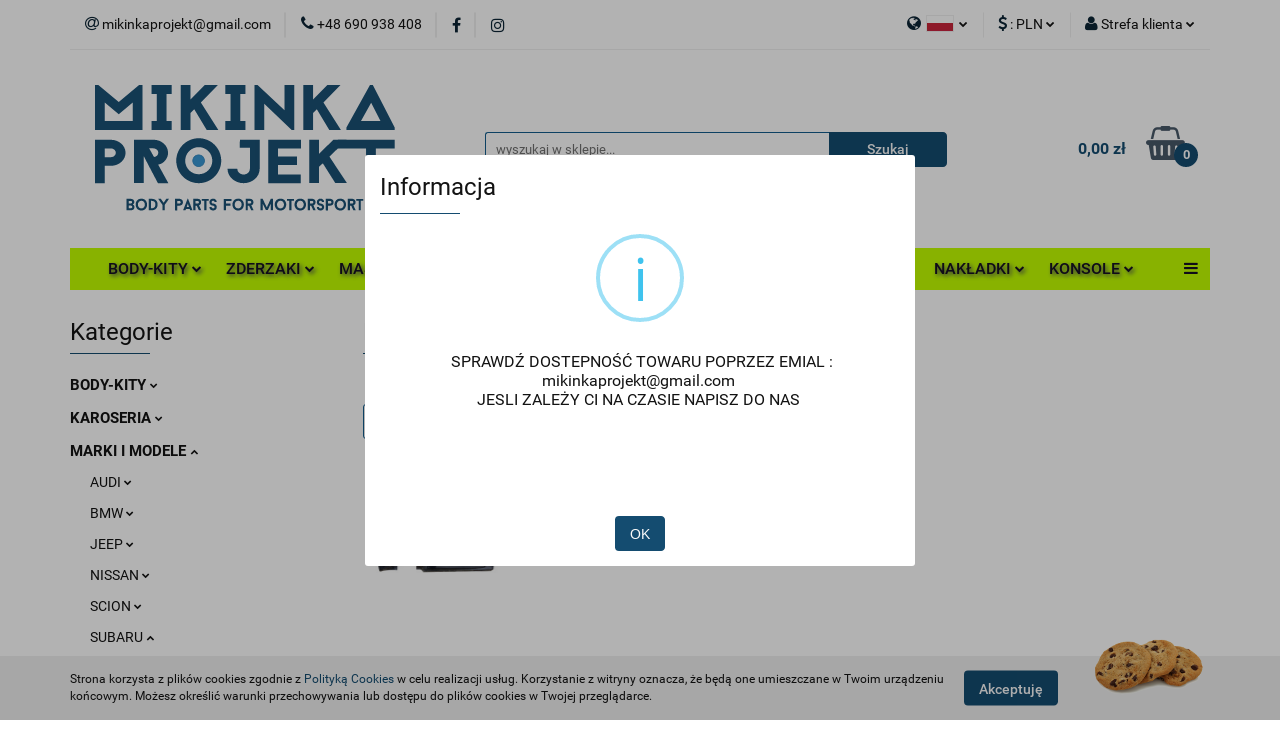

--- FILE ---
content_type: text/html; charset=utf-8
request_url: https://mikinka-projekt.com/Dashboard-c443
body_size: 30054
content:
<!DOCTYPE html>
<html lang="pl" currency="PLN"  class=" ">
	<head>
		<meta http-equiv="Content-Type" content="text/html; charset=UTF-8" />
		<meta name="description" content=" ">
		<meta name="keywords" content="Sklep, części samochodowe, karoseria, BMW, e36, e46, e30, maska, drzwi, tuning, zderzak, klapa, samochody, motorsport, body-kit, drift, rajdy, laminat, lekkie.">
					<meta name="generator" content="Sky-Shop">
						<meta name="author" content="MIKINKA PROJEKT - działa na oprogramowaniu sklepów internetowych Sky-Shop.pl">
		<meta name="viewport" content="width=device-width, initial-scale=1.0">
		<meta name="skin_id" content="universal">
		<meta property="og:title" content="Konsole &gt; Części samochodowe do motorsportu &amp; tuning wizualny">
		<meta property="og:description" content=" ">
					<meta property="og:image" content="https://mikinka-projekt.com/upload/mikinkaprojekt/categories/Kategorie-niebieskie/konsole-blue.svg">
			<meta property="og:image:type" content="image/jpeg">
			<meta property="og:image:width" content="">
			<meta property="og:image:height" content="">
			<link rel="image_src" href="https://mikinka-projekt.com/upload/mikinkaprojekt/categories/Kategorie-niebieskie/konsole-blue.svg">
							<link rel="shortcut icon" href="/upload/mikinkaprojekt/favicon.png">
											<link rel="canonical" href="https://mikinka-projekt.com/Konsole-c443">
						<title>Konsole &gt; Części samochodowe do motorsportu &amp; tuning wizualny</title>
		<meta name="google-site-verification" content="google-site-verification=x8SbfEmHrSWVdl9trT2S9b2n2T5DorfLtM-zjQXAv3E">

				



<!-- edrone -->



	
        <script async src="https://www.googletagmanager.com/gtag/js?id=G-XGP35CZ3DY"></script>
    <script>
        window.dataLayer = window.dataLayer || [];
        function gtag(){dataLayer.push(arguments);}
        gtag('js', new Date());

        gtag('config', 'G-XGP35CZ3DY');
    </script>
	


	<script>
		var GA_4_PRODUCTS_DATA =  [{"item_id":547,"item_brand":"MIKINKA-PROJEKT","item_category":"Konsole"}] ;
			</script>







		<script type="text/javascript">

			function imageLoaded(element, target = "prev") {
				let siblingElement;
				if (target === "prev") {
					siblingElement = element.previousElementSibling;
				} else if (target === "link") {
					siblingElement = element.parentElement.previousElementSibling;
				}
				if (siblingElement && (siblingElement.classList.contains("fa") || siblingElement.classList.contains("icon-refresh"))) {
					siblingElement.style.display = "none";
				}
			}
			</script>

        
		<link rel="stylesheet" href="/view/new/userContent/mikinkaprojekt/style.css?v=732">
		<link rel="stylesheet" href="https://mikinka-projekt.com/upload/mikinkaprojekt/css/carouselCss2.css">

<style>
#header.mod-header-3 .header_inner_wrapper .menu ul.header_bottom_content_list li.full-width .dropdown{
    left: auto;
    min-width: 220px;
    width: 220px;
}
#header.mod-header-3 .header_bottom_content .menu ul li.full-width .dropdown {
    left: auto;
    min-width: 270px;
    width: 270px;
}
.slider.mod-slider-5 {
    max-width: 855px;
    margin-top: 30px;
}

    #header.mod-header-6 .header_bottom_content .header-bottom .vertical-menu {
        height: 450px;
        overflow: hidden;
        margin: 0 -16px;
    }


body > main > section.slider.mod-slider-5 > div > div > div.owl-stage-outer  {
    -webkit-box-shadow: 0px 8px 24px 0px rgba(66, 68, 90, 1);
    -moz-box-shadow: 0px 8px 24px 0px rgba(66, 68, 90, 1);
    box-shadow: 0px 8px 24px 0px rgba(66, 68, 90, 1);
}

.slider.mod-slider-5 .carousel .owl-controls .owl-next, .slider.mod-slider-5 .carousel .owl-controls .owl-prev {
      width:30px;
    opacity: 0.3;
}

.slider.mod-slider-5 .carousel .owl-controls .owl-next:hover, .slider.mod-slider-5 .carousel .owl-controls .owl-prev:hover{
      width:40px;
    opacity: 0.7;
}


.slider.mod-slider-5 {
    padding: 0 0 30px;
}

@media only screen and (max-width: 755px) {
.heading ul li .title {
    margin: 0;
}
.slider.mod-slider-5 {
    margin-top: 10px;

}
}
#header.mod-header-6 .header_bottom_content .menu {
        top: 6px;
        width: 100.1%;
    left: -1px;
    }

#header .header_inner_wrapper .menu li a {
    padding: 10px 12px;
}

.product-name a span {font-size: 13px!important}

.product-name a span {height: 52.8px!important}

.product-name a span {max-height: 52.8px!important}

#header.mod-header-3 .header_inner_wrapper .menu ul.header_bottom_content_list {
text-align:center;
}

#header .header_inner_wrapper .menu li .dropdown ul li a {
text-align:left;
}

.slider.mod-slider-5 .carousel .owl-controls .owl-dots .owl-dot {
display: none;
}

.product-card.mod-product-card-1 .product-informations .product-additional-text {
color:#0c2535;
}

.header_bottom_content_list_item_anchor {
text-shadow: 2px 2px 4px rgba(66, 68, 90, 1)

}

.product-card.mod-product-card-1 .add-to-store, .division.mod-division-1 .divisions .division-box table tr td .fa,
.division.mod-division-1 .divisions .division-box table tr td .title, .division.mod-division-1 .divisions .division-box table tr td p, #header .header_inner_wrapper .top_bar .top_bar_inner_wrapper .top_bar_item.left ul.top_bar_item_list li.top_bar_item_list_item.top_bar_item_list_item_social_media i, #header .header_inner_wrapper .top_bar .top_bar_inner_wrapper .top_bar_item ul.top_bar_item_list li.top_bar_item_list_item .helper-icon .fa,
#header .header_inner_wrapper .top_bar .top_bar_inner_wrapper .top_bar_item ul.top_bar_item_list li.top_bar_item_list_item#top_bar_item_list_item_email .helper-icon .fa,
#header .header_inner_wrapper .top_bar .top_bar_inner_wrapper .top_bar_item ul.top_bar_item_list li.top_bar_item_list_item.language .helper-icon .fa, #header .header_inner_wrapper .top_bar .top_bar_inner_wrapper .top_bar_item ul.top_bar_item_list li.top_bar_item_list_item.currency .helper-icon .fa, #header .header_inner_wrapper .top_bar .top_bar_inner_wrapper .top_bar_item ul.top_bar_item_list li.top_bar_item_list_item.user-menu .helper-icon .fa {
color: #0c2535;
}

.products-list-page.mod-products-list-page-4 .list-options .pagination ul li a .pagination-link-page, .products-list-page.mod-products-list-page-4 .list-options .pagination ul li span .pagination-link-page {
color:white;
}

#header .header_inner_wrapper .menu li .dropdown ul li a{

text-shadow: 0px 0px 0px rgba(0, 0, 0, 0)
}

section > div.row.z-index-2 > div > table > tbody > tr:nth-child(1) > td:nth-child(2) > span > div:hover > div {
opacity:1;
display:block;
}

.customInfoBox {
position: absolute;
width: 235px;
height: 125px;
left:-120px;
top:24px;
background: #144c70;
opacity:0;
display:none;
color: white;
padding:12px;
transition: 0.2s;
}


table > tbody > tr:nth-child(1) > td:nth-child(2) > div:hover .customInfoBox {
opacity:1;
display:block;
z-index:4;
transition: all 0.2s ease-in-out;
}

table > tbody > tr:nth-child(1) > td:nth-child(2) > div {
top:4px;
left:-3px;
}

</style>
		
		<script src="/view/new/scheme/public/_common/js/libs/promise/promise.min.js"></script>
		<script src="/view/new/scheme/public/_common/js/libs/jquery/jquery.min.js"></script>
		<script src="/view/new/scheme/public/_common/js/libs/angularjs/angularjs.min.js"></script>
	</head>
	<body 		  data-coupon-codes-active="0"
		  data-free-delivery-info-active="0"
		  data-generate-pdf-config="PRODUCT_AND_CART"
		  data-hide-price="0"
		  data-is-user-logged-id="0"
		  data-loyalty-points-active="0"
		  data-cart-simple-info-quantity="0"
		  data-cart-simple-info-price="0,00 zł"
		  data-base="PLN"
		  data-used="PLN|zł"
		  data-rates="'PLN':1,'EUR':4.2131"
		  data-decimal-hide="0"
		  data-decimal=","
		  data-thousand=" "
		   data-js-hash="10a85f6f33"		  data-gtag-events="true" data-gtag-id="G-XGP35CZ3DY"		  		  class="core_popUpWindow 		  		  		  		  "
		  data-popup-message="<p>&nbsp;SPRAWDŹ DOSTEPNOŚĆ TOWARU POPRZEZ EMIAL : <a href=&#34;mailto:mikinkaprojekt@gmail.com&#34;>mikinkaprojekt@gmail.com</a>&nbsp;</p><br><p>JESLI ZALEŻY CI NA CZASIE NAPISZ DO NAS&nbsp;</p><br><p></p><br><p></p><br><p></p>"data-popup-delay="1" 		  		  		  		  data-hurt-price-type=""
		  data-hurt-price-text=""
		  		  data-tax="23"
	>
		<script>

window.onload = function(){
//________________USTAWIENIE OPTYMALNEGO WYŚWIETLANIA LIST W MENU GŁÓWNYM - WYCENTROWANIE, MNIEJSZE OKNA____________________

var listDiv = document.querySelectorAll(".menu-wrapper div[class='col-xs-12 col-sm-4 col-md-3']");

for(var i = 0; i < listDiv.length; i++)
listDiv[i].className = "col-xs-12";

//________________DODANIE WŁASNYCH KOMENTARZY W KARCIE PRODUKTU, O DŁUGOŚCI ZNAKÓW DŁUŻSZEJ NIŻ ZEZWOLONA__________________

var additionalText = document.querySelector(".product-additional-text");


if(additionalText != null)
{
additionalText.setAttribute('style', 'white-space: pre;');

if("pl" == "pl")
{
additionalText.textContent = "Koszt wysyłki za granicę ustalany jest po złożeniu \r\nzamówienia i przesyłany przez nas w mailu!\r\n\r\nProszę o dokładne zapoznanie się z opisem poniżej!";
}
if("pl" == "en")
{
additionalText.textContent = "The cost of shipping abroad is set after placing \r\nthe order and sent by us in the email!\r\n\r\nPlease read the description below carefully!";
}
}

//________________________ROZSZERZENIE CZASU WYSYŁKI OD... DO, JEŚLI WYSYŁKA = 21 DNI______________________________________

var shipment = document.querySelector("body > main > section.product-card.mod-product-card-1 > div > div > div:nth-child(1) > div > div.col-xxs.col-sm-7.col-md-7 > section > div.row.z-index-2 > div > table > tbody > tr:nth-child(1) > td:nth-child(2) > span");

if(shipment != null)
{
if(shipment.textContent == "10 dni" || shipment.textContent == "21 dni")
    shipment.textContent = "7 do 21 dni";

if(shipment.textContent == "10 days " || shipment.textContent == "21 days")
    shipment.textContent = "7 to 21 days";

if(shipment.textContent == "7 dni")
    shipment.textContent = "7 do 21 dni";

if(shipment.textContent == "7 days ")
    shipment.textContent = "7 to 21 days";
}
//________________________ZMIANA TEKSTU PRZY WYSYŁKACH (zamiast 0,00 zł - wycena indywidualna itp)__________________________


var courierLine = document.querySelector("table > tbody > tr:nth-child(2) > td:nth-child(2) > span > div > div > table > tbody > tr:nth-child(2)");

if(courierLine != null)
{
var courierLineToCopy = courierLine.cloneNode(true);

if("pl" == "en")
{
courierLineToCopy.querySelector("td").textContent = "Courier (abroad)";
courierLineToCopy.querySelector("td > strong").textContent = "Individual" + String.fromCharCode(160) + "pricing";
}
if("pl" == "pl")
{
courierLineToCopy.querySelector("td").textContent = "Kurier (zagranica)";
courierLineToCopy.querySelector("td > strong").textContent = "Wycena" + String.fromCharCode(160) + "indywidualna";
}


courierLine.parentElement.appendChild(courierLineToCopy);
}

//_______________________________DODANIE DODATKOWEJ IKONKI Z INFORMACJĄ O CZASIE WYSYŁKI__________________________________

var helpIcon = document.querySelector("div > table > tbody > tr:nth-child(2) > td:nth-child(2) > span > div").cloneNode(true);
var czasWysylki = document.querySelector("div > table > tbody > tr:nth-child(1) > td:nth-child(2) > span");
if(helpIcon != null && czasWysylki != null)
{
czasWysylki.textContent += String.fromCharCode(160) + String.fromCharCode(160);
var helpIconClone = helpIcon.cloneNode(true);
helpIconClone.getElementsByClassName("help-icon-wrapper")[0].remove();
var helpIconDiv = helpIconClone.appendChild(document.createElement("div"));
helpIconDiv.className = "customInfoBox";
helpIconDiv.setAttribute('data-parent','tr');
if("pl" == "en")
helpIconDiv.innerText = "The shipping time depends on the current number of orders and the stock of parts. To find out the exact shipping time use \"Ask a question\" option.";

if("pl" == "pl")
helpIconDiv.innerText = "Czas wysyłki uzależniony jest od aktualnej liczby zamówień i stanu magazynowego części. Aby poznać dokładny czas wysyłki użyj opcji \"Zadaj pytanie\". ";

czasWysylki.parentNode.appendChild(helpIconClone);
}

//_________________________________USUNIĘCIE SZYBKICH PŁATNOŚCI PRZY WYSYŁCE W ZŁ ZA GRANICĘ____________________________

/*var listaKartyProduktu = document.querySelector("body > main > section.product-card.mod-product-card-1 > div > div > div:nth-child(1) > div > div.col-xxs.col-sm-7.col-md-7 > section > div:nth-child(2) > div > form > table > tbody > tr > td:nth-child(2) > span > span.selection > span");
console.log(listaKartyProduktu);*/


}
</script>
		
					
<!-- Google Tag Manager (noscript) -->
<noscript>
    <iframe src="https://www.googletagmanager.com/ns.html?id=G-XGP35CZ3DY"
                  height="0" width="0" style="display:none;visibility:hidden"></iframe>
</noscript>
<!-- End Google Tag Manager (noscript) -->
		


<div id="aria-live" role="alert" aria-live="assertive" class="sr-only">&nbsp;</div>
<main class="skyshop-container" data-ng-app="SkyShopModule">
		

<div data-ng-controller="CartCtrl" data-ng-init="init({type: 'QUICK_CART', turnOffSales: 0})">
		
<md-sidenav ng-cloak md-component-id="mobile-cart" class="md-sidenav-right position-fixed" sidenav-swipe>
    <md-content layout-padding="">
        <div class="dropdown dropdown-quick-cart">
            
  <ul data-ng-if="data.cartSelected || data.hidePrice" class="quick-cart-products-wrapper products">
    <li data-ng-if="!data.cartSelected.items.length" class="quick-cart-empty-wrapper">
      <div class="quick-cart-empty-title">
        Koszyk jest pusty
      </div>
    </li>
    <li data-ng-if="data.cartSelected.items.length && item.type !== 'GRATIS_PRODUCT'" class="quick-cart-products__item" data-nosnippet data-ng-repeat="item in data.cartSelected.items track by item.id">
      <div class="container-fluid">
        <div class="row product">
          <div>
            <button data-ng-click="openProductPage(item.product)" data-ng-disabled="isApiPending">
              <img class="product-image"
                   data-ng-srcset="[{[item.product.photo.url]}] 125w"
                   sizes="(max-width: 1200px) 125px, 125px"
                   data-ng-src="[{[item.product.photo.url]}]"
                   alt="[{[item.product.name]}]"/>
            </button>
          </div>
          <div>
            <button data-ng-click="openProductPage(item.product)" data-ng-disabled="isApiPending">
              <span class="product-name" data-ng-bind="item.product.name"></span>
            </button>
            <span class="product-total">
            <span data-ng-bind="item.quantity"></span> x <span data-ng-bind-html="item.unitPriceSummary | priceFormat:''"></span>
          </span>
          </div>
          <div>
            <i class="close-shape"
               is-disabled="isApiPending"
               remove-list-item
               parent-selector-to-remove="'li'"
               collapse-animation="true"
               click="deleteCartItem(item.id)"></i>
          </div>
        </div>
      </div>
    </li>
  </ul>
  <div data-ng-if="data.cartSelected || data.hidePrice" class="quick-cart-products-actions">
    <div class="quick-cart-products-actions__summary">
      <div data-ng-if="cartFinalDiscountByFreeDelivery() || (data.cartFreeDelivery && data.cartFreeDelivery.status !== data.cartFreeDeliveryStatuses.NOT_AVAILABLE)" class="quick-cart-products-actions__summary-delivery">
        <div data-ng-if="!cartFinalDiscountByFreeDelivery()  && data.cartFreeDelivery.missingAmount > 0" class="summary-element cart-is-free-shipment">
          <span>Do bezpłatnej dostawy brakuje</span>
          <span data-ng-bind-html="data.cartFreeDelivery | priceFormat: ''">-,--</span>
        </div>
        <div data-ng-if="cartFinalDiscountByFreeDelivery() || data.cartFreeDelivery.missingAmount <= 0" class="summary-element free-shipment-wrapper">
          <i class="fa fa-truck"></i>
          <span class="value-upper free-shipment-info">Darmowa dostawa!</span>
        </div>
        <div>
        </div>
      </div>

      <div class="quick-cart-products-actions__summary-total-price">
        <span>Suma </span>
        <span data-ng-if="!data.hidePrice" class="value" data-ng-bind-html="data.cartSelected.priceSummary | priceFormat:'':true">0,00 zł</span>
        <span data-ng-if="data.hidePrice" class="hide-price-text"></span>
      </div>
            <div class="quick-cart-products-actions__summary-discount-info" data-ng-if="data.cartSelected.priceSummary.final.gross != data.cartSelected.priceSummary.base.gross">
        <small>Cena uwzględnia rabaty</small>
      </div>
    </div>
    <button data-ng-disabled="isApiPending" type="button" class="btn btn-primary btn-block" data-ng-click="goToCart()">
      Realizuj zamówienie
    </button>
  </div>
  <!--googleon: all-->
        </div>
    </md-content>
</md-sidenav>		<header id="header" class="mod-header-3 ">
				
<section class="cookies hidden bottom">
  <div class="container">
    <div class="row">
      <div class="col-xs-8">
        <span>Strona korzysta z plików cookies zgodnie z <a href="http://customizedrwd.mysky-shop.pl/news/n/134/Polityka-cookies">Polityką Cookies</a> w celu realizacji usług. Korzystanie z witryny oznacza, że będą one umieszczane w Twoim urządzeniu końcowym. Możesz określić warunki przechowywania lub dostępu do plików cookies w Twojej przeglądarce.</span>
      </div>
      <div class="col-xs-4">
        <button type="button" class="btn btn-primary core_acceptCookies">Akceptuję</button>
        <div class="cookie-bg-block" style="background-image: url('/view/new/scheme/public/_common/img/cookies.png')"></div>
      </div>
    </div>
  </div>
</section>
				
<section class="mobile-search">
  <span class="title">Szukaj</span>
  <i class="close-shape"></i>
    <form method="GET" action="/category/#top">
      <div class="row">
        <div class="mobile-search-input-wrapper clearbox">
          <input class="input-field " type="text" name="q" product-per-page="4" value="" placeholder="wyszukaj w sklepie..." autocomplete="off"  />
          <i class="clearbox_button"></i>
                  </div>
        <div class="mobile-search-btn-wrapper">
          <input type="submit" value="Szukaj" class="btn btn-primary btn-block">
        </div>
      </div>
          </form>
</section>
		<div class="header_inner_wrapper">
			
			<section class="top_bar">
				<div class="sky-container">
					<div class="top_bar_inner_wrapper">
						<div class="top_bar_item left">
							
<div class="top_bar_item_list_wrapper">
  <ul class="top_bar_item_list">
        <li data-type="email" class="top_bar_item_list_item hidden-on-mobile" id="top_bar_item_list_item_email">
                  <a href="mailto:mikinkaprojekt@gmail.com">
            <div class="top_bar_item_list_item_icon" id="top_bar_item_list_item_email_icon">
              <span class="helper-icon">
                <i class="fa fa-at"></i>
              </span>
            </div>
            <span class="helper-text">
              mikinkaprojekt@gmail.com
            </span>
          </a>
                  </li>
              <li data-type="phone" class="top_bar_item_list_item hidden-on-mobile" id="top_bar_item_list_item_phone">
                      <a href="tel:+48 690 938 408">
              <div class="top_bar_item_list_item_icon" id="top_bar_item_list_item_phone_icon">
                <span class="helper-icon">
                  <i class="fa fa-phone"></i>
                </span>
              </div>
              <span class="helper-text">
                +48 690 938 408
              </span>
            </a>
                </li>
                      <li data-type="social-sm_facebook" class="top_bar_item_list_item top_bar_item_list_item_social_media hidden-on-mobile" ng-non-bindable>
            <a href="https://pl-pl.facebook.com/mikinkaprojekt/" rel="nofollow" target="_blank">
                <div class="top_bar_item_list_item_social_media">
                                    <span class="top_bar_item_list_item_social_media_icon" id="top_bar_item_list_item_social_media_icon_fb">
                    <i class="fa fa-facebook"></i>
                  </span>
                                  </div>
            </a>
        </li>
                        <li data-type="social-sm_instagram" class="top_bar_item_list_item top_bar_item_list_item_social_media hidden-on-mobile" ng-non-bindable>
            <a href="https://www.instagram.com/mikinkaprojekt/?hl=en" rel="nofollow" target="_blank">
                <div class="top_bar_item_list_item_social_media">
                                    <span class="top_bar_item_list_item_social_media_icon" id="top_bar_item_list_item_social_media_icon_ig">
                    <i class="fa fa-instagram"></i>
                  </span>
                                  </div>
            </a>
        </li>
                                                                                                                                  <li id="mobile-open-contact" class="top_bar_item_list_item top_bar_item_list_item_contact hidden-on-desktop">
          <a href="#">
            <div class="top_bar_item_list_item_item_social_envelope_icon">
              <span class="helper-icon">
                <i class="fa fa-envelope"></i>
              </span>
              <span class="helper-arrow">
                <i class="fa fa-chevron-down"></i>
              </span>
            </div>
          </a>
      </li>
      </ul>
</div>						</div>
						<div class="top_bar_item right">
							
<div class="top_bar_item_list_wrapper">
    <ul class="top_bar_item_list">
                    <li class="top_bar_item_list_item language">
                <div class="top_bar_item_list_item_language_icon">
                    <span class="helper-icon">
                        <i class="fa fa-globe"></i>
                    </span>
                    <span class="helper-text">
                        
                    </span> 
                    <img src="/view/new/img/ico_lang/pl.png" class="icon-language-flag" alt="">
                    <span class="helper-arrow">
                        <i class="fa fa-chevron-down"></i>
                    </span>
                </div>
                <div class="dropdown">
                    <ul>
                                                                                    <li class="">
                                    <a href="/Dashboard-c443/s_lang/pl">Polski <img src="/view/new/img/ico_lang/pl.png" class="icon-language-flag small" alt="Polski"></a>
                                </li>
                                                                                                                <li class="">
                                    <a href="/Dashboard-c443/s_lang/en">English <img src="/view/new/img/ico_lang/en.png" class="icon-language-flag small" alt="English"></a>
                                </li>
                                                                        </ul>
                </div>
            </li>
                            <li class="top_bar_item_list_item currency">
                <div class="top_bar_item_list_item_currency_icon">
                    <span class="helper-icon">
                        <i class="fa fa-usd"></i>
                    </span>
                    <span class="helper-text">
                        : <span data-select-currency-name>PLN</span>
                    </span> 
                    <span class="helper-arrow">
                        <i class="fa fa-chevron-down"></i>
                    </span>
                </div>
                <div class="dropdown">
                    <ul>
                                                    <li class="active" data-select-currency-active>
                                <a href="#" data-select-currency="PLN|zł">PLN</a>
                            </li>
                                                    <li class="" data-select-currency-active>
                                <a href="#" data-select-currency="EUR|€">EUR</a>
                            </li>
                                            </ul>
                </div>
            </li>
                <li class="top_bar_item_list_item user-menu">
            
  <div class="header_top_bar_social_user_icon">
    <span class="helper-icon">
      <i class="fa fa-user"></i>
    </span>
          <span class="hidden-on-mobile">
        Strefa klienta
      </span>
      <span class="helper-arrow">
        <i class="fa fa-chevron-down"></i>      </span> 
  </div>
  <div class="dropdown">
    <ul>
      <li>
        <a href="/login/">Zaloguj się</a>
      </li>
      <li>
        <a href="/register/">Zarejestruj się</a>
      </li>
            <li>
        <a href="/ticket/add/" rel="nofollow">Dodaj zgłoszenie</a>
      </li>
          </ul>
  </div>
        </li>
                    <li  data-ng-click="openMobileCart($event)" data-ng-mouseenter="loadMobileCart()" class="top_bar_item_list_item quick-cart  hidden-on-desktop ">
                <div class="top_bar_item_list_item_cart_icon">
                    <span class="helper-icon">
                        <i class="fa fa-shopping-basket"></i>
                    </span>
                    <span class="helper-text">
                        Koszyk
                    </span>
                    <span class="helper-text-amount">
                        <span class="helper-cart-left-bracket">(</span>
                        <span data-ng-bind="data.cartAmount">0</span>
                        <span class="helper-cart-right-bracket">)</span>
                    </span>
                    <span class="helper-arrow">
                        <i class="fa fa-chevron-down"></i>
                    </span>
                </div>
                                <div data-ng-if="data.initCartAmount" class="dropdown dropdown-quick-cart">
                    
  <ul data-ng-if="data.cartSelected || data.hidePrice" class="quick-cart-products-wrapper products">
    <li data-ng-if="!data.cartSelected.items.length" class="quick-cart-empty-wrapper">
      <div class="quick-cart-empty-title">
        Koszyk jest pusty
      </div>
    </li>
    <li data-ng-if="data.cartSelected.items.length && item.type !== 'GRATIS_PRODUCT'" class="quick-cart-products__item" data-nosnippet data-ng-repeat="item in data.cartSelected.items track by item.id">
      <div class="container-fluid">
        <div class="row product">
          <div>
            <button data-ng-click="openProductPage(item.product)" data-ng-disabled="isApiPending">
              <img class="product-image"
                   data-ng-srcset="[{[item.product.photo.url]}] 125w"
                   sizes="(max-width: 1200px) 125px, 125px"
                   data-ng-src="[{[item.product.photo.url]}]"
                   alt="[{[item.product.name]}]"/>
            </button>
          </div>
          <div>
            <button data-ng-click="openProductPage(item.product)" data-ng-disabled="isApiPending">
              <span class="product-name" data-ng-bind="item.product.name"></span>
            </button>
            <span class="product-total">
            <span data-ng-bind="item.quantity"></span> x <span data-ng-bind-html="item.unitPriceSummary | priceFormat:''"></span>
          </span>
          </div>
          <div>
            <i class="close-shape"
               is-disabled="isApiPending"
               remove-list-item
               parent-selector-to-remove="'li'"
               collapse-animation="true"
               click="deleteCartItem(item.id)"></i>
          </div>
        </div>
      </div>
    </li>
  </ul>
  <div data-ng-if="data.cartSelected || data.hidePrice" class="quick-cart-products-actions">
    <div class="quick-cart-products-actions__summary">
      <div data-ng-if="cartFinalDiscountByFreeDelivery() || (data.cartFreeDelivery && data.cartFreeDelivery.status !== data.cartFreeDeliveryStatuses.NOT_AVAILABLE)" class="quick-cart-products-actions__summary-delivery">
        <div data-ng-if="!cartFinalDiscountByFreeDelivery()  && data.cartFreeDelivery.missingAmount > 0" class="summary-element cart-is-free-shipment">
          <span>Do bezpłatnej dostawy brakuje</span>
          <span data-ng-bind-html="data.cartFreeDelivery | priceFormat: ''">-,--</span>
        </div>
        <div data-ng-if="cartFinalDiscountByFreeDelivery() || data.cartFreeDelivery.missingAmount <= 0" class="summary-element free-shipment-wrapper">
          <i class="fa fa-truck"></i>
          <span class="value-upper free-shipment-info">Darmowa dostawa!</span>
        </div>
        <div>
        </div>
      </div>

      <div class="quick-cart-products-actions__summary-total-price">
        <span>Suma </span>
        <span data-ng-if="!data.hidePrice" class="value" data-ng-bind-html="data.cartSelected.priceSummary | priceFormat:'':true">0,00 zł</span>
        <span data-ng-if="data.hidePrice" class="hide-price-text"></span>
      </div>
            <div class="quick-cart-products-actions__summary-discount-info" data-ng-if="data.cartSelected.priceSummary.final.gross != data.cartSelected.priceSummary.base.gross">
        <small>Cena uwzględnia rabaty</small>
      </div>
    </div>
    <button data-ng-disabled="isApiPending" type="button" class="btn btn-primary btn-block" data-ng-click="goToCart()">
      Realizuj zamówienie
    </button>
  </div>
  <!--googleon: all-->
                </div>
                            </li>
            </ul>
</div>
						</div>
					</div>
				</div>
			</section>
			<section class="header_middle_content">
				<div class="sky-container">
					<div class="header_middle_content_inner_wrapper">
						<a href="/" class="header_middle_content_logo">
							<img src="/upload/mikinkaprojekt/logos//logo6%281%29.png" data-src-old-browser="" alt=" MIKINKA PROJEKT " />
						</a>
						<ul class="mobile-actions">
							<li id="mobile-open-search">
								<i class="fa fa-search"></i>
							</li>
							<li id="mobile-open-menu">
								<i class="fa fa-bars"></i>
							</li>
						</ul>
						<div class="header_middle_content_searchbox search-box ">
							<form method="GET" action="/category/#top">
								<div class="header_middle_content_searchbox_input_wrapper">
									<input cy-data="headerSearch" class="input-field " type="text" name="q" value="" placeholder="wyszukaj w sklepie..." autocomplete="off"  />
																	</div>
								<div class="header_middle_content_searchbox_button_wrapper">
									<input type="submit" value="Szukaj" class="btn btn-primary btn-block">
																	</div>
							</form>
						</div>
												
<div cy-data="headerCart" class="header_middle_content_quick_cart_wrapper quick-cart">
  <a data-ng-click="openMobileCart($event)" data-ng-mouseenter="loadMobileCart()" href="/cart/" class="header_middle_content_quick_cart" rel="nofollow">
    <div class="header_middle_content_quick_cart_price price"><span data-ng-bind-html="data.cartPriceSummary | priceFormat:'':false:'final':'0,00 zł'">0,00 zł</span></div>
    <i class="fa fa-shopping-basket"></i>
    <div class="header_middle_content_quick_cart_counter counter"><span data-ng-bind="data.cartAmount">0</span></div>
  </a>
    <div ng-cloak data-ng-if="data.initCartAmount" class="dropdown dropdown-quick-cart">
    
  <ul data-ng-if="data.cartSelected || data.hidePrice" class="quick-cart-products-wrapper products">
    <li data-ng-if="!data.cartSelected.items.length" class="quick-cart-empty-wrapper">
      <div class="quick-cart-empty-title">
        Koszyk jest pusty
      </div>
    </li>
    <li data-ng-if="data.cartSelected.items.length && item.type !== 'GRATIS_PRODUCT'" class="quick-cart-products__item" data-nosnippet data-ng-repeat="item in data.cartSelected.items track by item.id">
      <div class="container-fluid">
        <div class="row product">
          <div>
            <button data-ng-click="openProductPage(item.product)" data-ng-disabled="isApiPending">
              <img class="product-image"
                   data-ng-srcset="[{[item.product.photo.url]}] 125w"
                   sizes="(max-width: 1200px) 125px, 125px"
                   data-ng-src="[{[item.product.photo.url]}]"
                   alt="[{[item.product.name]}]"/>
            </button>
          </div>
          <div>
            <button data-ng-click="openProductPage(item.product)" data-ng-disabled="isApiPending">
              <span class="product-name" data-ng-bind="item.product.name"></span>
            </button>
            <span class="product-total">
            <span data-ng-bind="item.quantity"></span> x <span data-ng-bind-html="item.unitPriceSummary | priceFormat:''"></span>
          </span>
          </div>
          <div>
            <i class="close-shape"
               is-disabled="isApiPending"
               remove-list-item
               parent-selector-to-remove="'li'"
               collapse-animation="true"
               click="deleteCartItem(item.id)"></i>
          </div>
        </div>
      </div>
    </li>
  </ul>
  <div data-ng-if="data.cartSelected || data.hidePrice" class="quick-cart-products-actions">
    <div class="quick-cart-products-actions__summary">
      <div data-ng-if="cartFinalDiscountByFreeDelivery() || (data.cartFreeDelivery && data.cartFreeDelivery.status !== data.cartFreeDeliveryStatuses.NOT_AVAILABLE)" class="quick-cart-products-actions__summary-delivery">
        <div data-ng-if="!cartFinalDiscountByFreeDelivery()  && data.cartFreeDelivery.missingAmount > 0" class="summary-element cart-is-free-shipment">
          <span>Do bezpłatnej dostawy brakuje</span>
          <span data-ng-bind-html="data.cartFreeDelivery | priceFormat: ''">-,--</span>
        </div>
        <div data-ng-if="cartFinalDiscountByFreeDelivery() || data.cartFreeDelivery.missingAmount <= 0" class="summary-element free-shipment-wrapper">
          <i class="fa fa-truck"></i>
          <span class="value-upper free-shipment-info">Darmowa dostawa!</span>
        </div>
        <div>
        </div>
      </div>

      <div class="quick-cart-products-actions__summary-total-price">
        <span>Suma </span>
        <span data-ng-if="!data.hidePrice" class="value" data-ng-bind-html="data.cartSelected.priceSummary | priceFormat:'':true">0,00 zł</span>
        <span data-ng-if="data.hidePrice" class="hide-price-text"></span>
      </div>
            <div class="quick-cart-products-actions__summary-discount-info" data-ng-if="data.cartSelected.priceSummary.final.gross != data.cartSelected.priceSummary.base.gross">
        <small>Cena uwzględnia rabaty</small>
      </div>
    </div>
    <button data-ng-disabled="isApiPending" type="button" class="btn btn-primary btn-block" data-ng-click="goToCart()">
      Realizuj zamówienie
    </button>
  </div>
  <!--googleon: all-->
  </div>
  
</div>											</div>
				</div>
			</section>
			<section class="menu-wrapper">
				<div class="sky-container">
					<div class="menu menu-calculate smart-menu" data-action="inline">
						<ul class="header_bottom_content_list">
							
    <li class="header_bottom_content_list_item full-width ">
              <a class="header_bottom_content_list_item_anchor" href="https://mikinka-projekt.com/BODY-KITY">
              BODY-KITY
        <span class="helper-arrow">
          <i class="fa fa-chevron-down"></i>
        </span>
      </a>
      <div class="dropdown">
        <div class="row">
                                                    <div class="col-xs-12 col-sm-4 col-md-3">
                  <div class="cat-title more">
                    <a href="/BODY-KITY">BODY-KITY</a>
                  </div>
                                      <ul class="header_bottom_content_list_dropdown">
                                              <li class="header_bottom_content_list_dropdown_item">
                          <a href="/BMW-c693">BMW</a>
                        </li>
                                              <li class="header_bottom_content_list_dropdown_item">
                          <a href="/NISSAN-c698">NISSAN</a>
                        </li>
                                              <li class="header_bottom_content_list_dropdown_item">
                          <a href="/SCION-c700">SCION</a>
                        </li>
                                              <li class="header_bottom_content_list_dropdown_item">
                          <a href="/SUBARU-c701">SUBARU</a>
                        </li>
                                              <li class="header_bottom_content_list_dropdown_item">
                          <a href="/TOYOTA-c702">TOYOTA</a>
                        </li>
                                          </ul>
                                  </div>
                                            </div>
      </div>
    </li>
        
    <li class="header_bottom_content_list_item full-width ">
              <a class="header_bottom_content_list_item_anchor" href="https://mikinka-projekt.com/ZDERZAKI">
              ZDERZAKI
        <span class="helper-arrow">
          <i class="fa fa-chevron-down"></i>
        </span>
      </a>
      <div class="dropdown">
        <div class="row">
                                                    <div class="col-xs-12 col-sm-4 col-md-3">
                  <div class="cat-title more">
                    <a href="/ZDERZAKI">Zderzaki</a>
                  </div>
                                      <ul class="header_bottom_content_list_dropdown">
                                              <li class="header_bottom_content_list_dropdown_item">
                          <a href="/Zderzaki-przednie">Zderzaki przednie</a>
                        </li>
                                              <li class="header_bottom_content_list_dropdown_item">
                          <a href="/Zderzaki-tylne">Zderzaki tylne</a>
                        </li>
                                          </ul>
                                  </div>
                                            </div>
      </div>
    </li>
        
    <li class="header_bottom_content_list_item full-width ">
              <a class="header_bottom_content_list_item_anchor" href="https://mikinka-projekt.com/MASKI">
              MASKI
        <span class="helper-arrow">
          <i class="fa fa-chevron-down"></i>
        </span>
      </a>
      <div class="dropdown">
        <div class="row">
                                                    <div class="col-xs-12 col-sm-4 col-md-3">
                  <div class="cat-title more">
                    <a href="/MASKI">Maski</a>
                  </div>
                                      <ul class="header_bottom_content_list_dropdown">
                                              <li class="header_bottom_content_list_dropdown_item">
                          <a href="/BMW-c1105">BMW</a>
                        </li>
                                              <li class="header_bottom_content_list_dropdown_item">
                          <a href="/AUDI-c1109">AUDI</a>
                        </li>
                                              <li class="header_bottom_content_list_dropdown_item">
                          <a href="/NISSAN-c1110">NISSAN</a>
                        </li>
                                              <li class="header_bottom_content_list_dropdown_item">
                          <a href="/SUBARU-c1111">SUBARU</a>
                        </li>
                                              <li class="header_bottom_content_list_dropdown_item">
                          <a href="/SCION-c1112">SCION</a>
                        </li>
                                              <li class="header_bottom_content_list_dropdown_item">
                          <a href="/TOYOTA-c1113">TOYOTA</a>
                        </li>
                                          </ul>
                                  </div>
                                            </div>
      </div>
    </li>
        
    <li class="header_bottom_content_list_item full-width ">
              <a class="header_bottom_content_list_item_anchor" href="https://mikinka-projekt.com/DRZWI">
              DRZWI
        <span class="helper-arrow">
          <i class="fa fa-chevron-down"></i>
        </span>
      </a>
      <div class="dropdown">
        <div class="row">
                                                    <div class="col-xs-12 col-sm-4 col-md-3">
                  <div class="cat-title more">
                    <a href="/DRZWI">Drzwi</a>
                  </div>
                                      <ul class="header_bottom_content_list_dropdown">
                                              <li class="header_bottom_content_list_dropdown_item">
                          <a href="/BMW-c771">BMW</a>
                        </li>
                                              <li class="header_bottom_content_list_dropdown_item">
                          <a href="/NISSAN-c776">NISSAN</a>
                        </li>
                                              <li class="header_bottom_content_list_dropdown_item">
                          <a href="/TOYOTA-c777">TOYOTA</a>
                        </li>
                                              <li class="header_bottom_content_list_dropdown_item">
                          <a href="/SCION-c778">SCION</a>
                        </li>
                                              <li class="header_bottom_content_list_dropdown_item">
                          <a href="/SUBARU-c779">SUBARU</a>
                        </li>
                                              <li class="header_bottom_content_list_dropdown_item">
                          <a href="/JEEP-c780">JEEP</a>
                        </li>
                                          </ul>
                                  </div>
                                            </div>
      </div>
    </li>
        
    <li class="header_bottom_content_list_item full-width ">
              <a class="header_bottom_content_list_item_anchor" href="https://mikinka-projekt.com/BLOTNIKI">
              BŁOTNIKI
        <span class="helper-arrow">
          <i class="fa fa-chevron-down"></i>
        </span>
      </a>
      <div class="dropdown">
        <div class="row">
                                                    <div class="col-xs-12 col-sm-4 col-md-3">
                  <div class="cat-title more">
                    <a href="/BLOTNIKI">Błotniki</a>
                  </div>
                                      <ul class="header_bottom_content_list_dropdown">
                                              <li class="header_bottom_content_list_dropdown_item">
                          <a href="/Blotniki-przednie-c1825">Błotniki przednie</a>
                        </li>
                                              <li class="header_bottom_content_list_dropdown_item">
                          <a href="/Blotniki-tylne-c1826">Błotniki tylne</a>
                        </li>
                                              <li class="header_bottom_content_list_dropdown_item">
                          <a href="/Pasy-tylne-c1921">Pasy tylne</a>
                        </li>
                                          </ul>
                                  </div>
                                            </div>
      </div>
    </li>
        
    <li class="header_bottom_content_list_item full-width ">
              <a class="header_bottom_content_list_item_anchor" href="https://mikinka-projekt.com/KLAPY-BAGAZNIKA">
              KLAPY
        <span class="helper-arrow">
          <i class="fa fa-chevron-down"></i>
        </span>
      </a>
      <div class="dropdown">
        <div class="row">
                                                    <div class="col-xs-12 col-sm-4 col-md-3">
                  <div class="cat-title more">
                    <a href="/KLAPY-BAGAZNIKA">Klapy bagażnika</a>
                  </div>
                                      <ul class="header_bottom_content_list_dropdown">
                                              <li class="header_bottom_content_list_dropdown_item">
                          <a href="/BMW-c736">BMW</a>
                        </li>
                                              <li class="header_bottom_content_list_dropdown_item">
                          <a href="/NISSAN-c737">NISSAN</a>
                        </li>
                                              <li class="header_bottom_content_list_dropdown_item">
                          <a href="/TOYOTA-c738">TOYOTA</a>
                        </li>
                                              <li class="header_bottom_content_list_dropdown_item">
                          <a href="/AUDI-c739">AUDI</a>
                        </li>
                                              <li class="header_bottom_content_list_dropdown_item">
                          <a href="/SCION-c740">SCION</a>
                        </li>
                                              <li class="header_bottom_content_list_dropdown_item">
                          <a href="/SUBARU-c741">SUBARU</a>
                        </li>
                                          </ul>
                                  </div>
                                            </div>
      </div>
    </li>
        
    <li class="header_bottom_content_list_item full-width ">
              <a class="header_bottom_content_list_item_anchor" href="https://mikinka-projekt.com/ZASLEPKI">
              ZAŚLEPKI
        <span class="helper-arrow">
          <i class="fa fa-chevron-down"></i>
        </span>
      </a>
      <div class="dropdown">
        <div class="row">
                                                    <div class="col-xs-12 col-sm-4 col-md-3">
                  <div class="cat-title more">
                    <a href="/ZASLEPKI">Zaślepki</a>
                  </div>
                                      <ul class="header_bottom_content_list_dropdown">
                                              <li class="header_bottom_content_list_dropdown_item">
                          <a href="/Zaslepki-lamp-c729">Zaślepki lamp</a>
                        </li>
                                              <li class="header_bottom_content_list_dropdown_item">
                          <a href="/Zaslepki-szyberdachu-c730">Zaślepki szyberdachu</a>
                        </li>
                                          </ul>
                                  </div>
                                            </div>
      </div>
    </li>
        
    <li class="header_bottom_content_list_item full-width ">
              <a class="header_bottom_content_list_item_anchor" href="https://mikinka-projekt.com/SPOILERY">
              SPOILERY
        <span class="helper-arrow">
          <i class="fa fa-chevron-down"></i>
        </span>
      </a>
      <div class="dropdown">
        <div class="row">
                                                    <div class="col-xs-12 col-sm-4 col-md-3">
                  <div class="cat-title more">
                    <a href="/SPOILERY">Spoilery</a>
                  </div>
                                      <ul class="header_bottom_content_list_dropdown">
                                              <li class="header_bottom_content_list_dropdown_item">
                          <a href="/BMW-c1138">BMW</a>
                        </li>
                                              <li class="header_bottom_content_list_dropdown_item">
                          <a href="/NISSAN-c1139">NISSAN</a>
                        </li>
                                              <li class="header_bottom_content_list_dropdown_item">
                          <a href="/MAZDA-c1140">MAZDA</a>
                        </li>
                                          </ul>
                                  </div>
                                            </div>
      </div>
    </li>
        
    <li class="header_bottom_content_list_item full-width ">
              <a class="header_bottom_content_list_item_anchor" href="https://mikinka-projekt.com/Nakladki-progow-c1120">
              NAKŁADKI
        <span class="helper-arrow">
          <i class="fa fa-chevron-down"></i>
        </span>
      </a>
      <div class="dropdown">
        <div class="row">
                                                    <div class="col-xs-12 col-sm-4 col-md-3">
                  <div class="cat-title more">
                    <a href="/Nakladki-progow-c1120">Nakładki progów</a>
                  </div>
                                      <ul class="header_bottom_content_list_dropdown">
                                              <li class="header_bottom_content_list_dropdown_item">
                          <a href="/BMW-c1123">BMW</a>
                        </li>
                                              <li class="header_bottom_content_list_dropdown_item">
                          <a href="/NISSAN-c1145">NISSAN</a>
                        </li>
                                          </ul>
                                  </div>
                                            </div>
      </div>
    </li>
        
    <li class="header_bottom_content_list_item full-width ">
              <a class="header_bottom_content_list_item_anchor" href="https://mikinka-projekt.com/Konsole-c726">
              KONSOLE
        <span class="helper-arrow">
          <i class="fa fa-chevron-down"></i>
        </span>
      </a>
      <div class="dropdown">
        <div class="row">
                                                    <div class="col-xs-12 col-sm-4 col-md-3">
                  <div class="cat-title more">
                    <a href="/Konsole-c726">Konsole</a>
                  </div>
                                      <ul class="header_bottom_content_list_dropdown">
                                              <li class="header_bottom_content_list_dropdown_item">
                          <a href="/BMW-E30-c1537">BMW E30</a>
                        </li>
                                              <li class="header_bottom_content_list_dropdown_item">
                          <a href="/BMW-E36-c1538">BMW E36</a>
                        </li>
                                              <li class="header_bottom_content_list_dropdown_item">
                          <a href="/BMW-E46-c1539">BMW E46</a>
                        </li>
                                              <li class="header_bottom_content_list_dropdown_item">
                          <a href="/SCION-FR-S-c1805">SCION FR-S</a>
                        </li>
                                              <li class="header_bottom_content_list_dropdown_item">
                          <a href="/SUBARU-BRZ-c1812">SUBARU BRZ</a>
                        </li>
                                              <li class="header_bottom_content_list_dropdown_item">
                          <a href="/TOYOTA-GT86-c1822">TOYOTA GT86</a>
                        </li>
                                              <li class="header_bottom_content_list_dropdown_item">
                          <a href="/NISSAN-S15-c1793">NISSAN S15</a>
                        </li>
                                          </ul>
                                  </div>
                                            </div>
      </div>
    </li>
        
    <li class="header_bottom_content_list_item full-width ">
              <a class="header_bottom_content_list_item_anchor" href="https://mikinka-projekt.com/ZAWIESZENIE-I-SILNIK">
              ZAWIESZENIE I SILNIK
        <span class="helper-arrow">
          <i class="fa fa-chevron-down"></i>
        </span>
      </a>
      <div class="dropdown">
        <div class="row">
                                                    <div class="col-xs-12 col-sm-4 col-md-3">
                  <div class="cat-title more">
                    <a href="/ZAWIESZENIE-I-SILNIK">ZAWIESZENIE I SILNIK</a>
                  </div>
                                      <ul class="header_bottom_content_list_dropdown">
                                              <li class="header_bottom_content_list_dropdown_item">
                          <a href="/Rozporki">Rozpórki</a>
                        </li>
                                              <li class="header_bottom_content_list_dropdown_item">
                          <a href="/Wzmocnienia">Wzmocnienia</a>
                        </li>
                                              <li class="header_bottom_content_list_dropdown_item">
                          <a href="/Zawieszenie-przod">Zawieszenie przód</a>
                        </li>
                                              <li class="header_bottom_content_list_dropdown_item">
                          <a href="/Zawieszenie-silnika">Zawieszenie silnika</a>
                        </li>
                                              <li class="header_bottom_content_list_dropdown_item">
                          <a href="/Zawieszenie-tyl">Zawieszenie tył</a>
                        </li>
                                              <li class="header_bottom_content_list_dropdown_item">
                          <a href="/Jack-pointy-c1564">Jack pointy</a>
                        </li>
                                          </ul>
                                  </div>
                                            </div>
      </div>
    </li>
        
    <li class="header_bottom_content_list_item full-width ">
              <a class="header_bottom_content_list_item_anchor" href="https://mikinka-projekt.com/WYPOSAZENIE-WNETRZA">
              WYPOSAŻENIE WNĘTRZA
        <span class="helper-arrow">
          <i class="fa fa-chevron-down"></i>
        </span>
      </a>
      <div class="dropdown">
        <div class="row">
                                                    <div class="col-xs-12 col-sm-4 col-md-3">
                  <div class="cat-title more">
                    <a href="/WYPOSAZENIE-WNETRZA">WYPOSAŻENIE WNĘTRZA</a>
                  </div>
                                      <ul class="header_bottom_content_list_dropdown">
                                              <li class="header_bottom_content_list_dropdown_item">
                          <a href="/Mocowania-fotela">Mocowania fotela</a>
                        </li>
                                              <li class="header_bottom_content_list_dropdown_item">
                          <a href="/Shiftery">Shiftery</a>
                        </li>
                                              <li class="header_bottom_content_list_dropdown_item">
                          <a href="/Konsole-c726">Konsole</a>
                        </li>
                                              <li class="header_bottom_content_list_dropdown_item">
                          <a href="/Bagaznik-c1099">Bagażnik</a>
                        </li>
                                              <li class="header_bottom_content_list_dropdown_item">
                          <a href="/Podstopnice-i-podloga-c1649">Podstopnice i podłoga</a>
                        </li>
                                          </ul>
                                  </div>
                                            </div>
      </div>
    </li>
        
    <li class="header_bottom_content_list_item full-width ">
              <a class="header_bottom_content_list_item_anchor" href="https://mikinka-projekt.com/UKLAD-PALIWOWY-I-HAMULCOWY">
              UKŁAD PALIWOWY I HAMULCOWY
        <span class="helper-arrow">
          <i class="fa fa-chevron-down"></i>
        </span>
      </a>
      <div class="dropdown">
        <div class="row">
                                                    <div class="col-xs-12 col-sm-4 col-md-3">
                  <div class="cat-title more">
                    <a href="/UKLAD-PALIWOWY-I-HAMULCOWY">UKŁAD PALIWOWY I HAMULCOWY</a>
                  </div>
                                      <ul class="header_bottom_content_list_dropdown">
                                              <li class="header_bottom_content_list_dropdown_item">
                          <a href="/Adaptery-hamulcowe">Adaptery hamulcowe</a>
                        </li>
                                              <li class="header_bottom_content_list_dropdown_item">
                          <a href="/Zbiorniki-paliwa">Zbiorniki paliwa</a>
                        </li>
                                              <li class="header_bottom_content_list_dropdown_item">
                          <a href="/Hamulce-reczne-c1098">Hamulce ręczne</a>
                        </li>
                                          </ul>
                                  </div>
                                            </div>
      </div>
    </li>
        
    <li class="header_bottom_content_list_item full-width ">
              <a class="header_bottom_content_list_item_anchor" href="https://mikinka-projekt.com/AKCESORIA-I-GADZETY">
              AKCESORIA I GADŻETY
        <span class="helper-arrow">
          <i class="fa fa-chevron-down"></i>
        </span>
      </a>
      <div class="dropdown">
        <div class="row">
                                                    <div class="col-xs-12 col-sm-4 col-md-3">
                  <div class="cat-title more">
                    <a href="/AKCESORIA-I-GADZETY">AKCESORIA I GADŻETY</a>
                  </div>
                                      <ul class="header_bottom_content_list_dropdown">
                                              <li class="header_bottom_content_list_dropdown_item">
                          <a href="/Akcesoria">Akcesoria</a>
                        </li>
                                              <li class="header_bottom_content_list_dropdown_item">
                          <a href="/Gadzety-do-garazu">Gadżety do garażu</a>
                        </li>
                                              <li class="header_bottom_content_list_dropdown_item">
                          <a href="/Warsztat-i-holowanie">Warsztat i holowanie</a>
                        </li>
                                          </ul>
                                  </div>
                                            </div>
      </div>
    </li>
        
							<li class="hamburger ">
								<a href="#">
									<i class="fa fa-bars"></i>
								</a>
								<div class="dropdown">
									<div class="row">
										<div class="col-xs-12 smart-menu">
											<ul class="hambureger-elements"></ul>
										</div>
									</div>
								</div>
							</li>
						</ul>
					</div>
				</div>
			</section>
			<section id="sticky-header" data-sticky="no">
				<div class="sky-container">
					
<div class="sticky-header__wrapper">
    <a href="/" class="sticky-header_content__logo">
        <img src="/upload/mikinkaprojekt/logos//logo6%281%29.png" data-src-old-browser="" alt=" MIKINKA PROJEKT " />
    </a>
    <section class="sticky-header_content__menu smart-menu" data-action="inline">
         <ul class="sticky-header_content__menu_list">
            
    <li class="header_bottom_content_list_item full-width ">
              <a class="header_bottom_content_list_item_anchor" href="https://mikinka-projekt.com/BODY-KITY">
              BODY-KITY
        <span class="helper-arrow">
          <i class="fa fa-chevron-down"></i>
        </span>
      </a>
      <div class="dropdown">
        <div class="row">
                                                    <div class="col-xs-12 col-sm-4 col-md-3">
                  <div class="cat-title more">
                    <a href="/BODY-KITY">BODY-KITY</a>
                  </div>
                                      <ul class="header_bottom_content_list_dropdown">
                                              <li class="header_bottom_content_list_dropdown_item">
                          <a href="/BMW-c693">BMW</a>
                        </li>
                                              <li class="header_bottom_content_list_dropdown_item">
                          <a href="/NISSAN-c698">NISSAN</a>
                        </li>
                                              <li class="header_bottom_content_list_dropdown_item">
                          <a href="/SCION-c700">SCION</a>
                        </li>
                                              <li class="header_bottom_content_list_dropdown_item">
                          <a href="/SUBARU-c701">SUBARU</a>
                        </li>
                                              <li class="header_bottom_content_list_dropdown_item">
                          <a href="/TOYOTA-c702">TOYOTA</a>
                        </li>
                                          </ul>
                                  </div>
                                            </div>
      </div>
    </li>
        
    <li class="header_bottom_content_list_item full-width ">
              <a class="header_bottom_content_list_item_anchor" href="https://mikinka-projekt.com/ZDERZAKI">
              ZDERZAKI
        <span class="helper-arrow">
          <i class="fa fa-chevron-down"></i>
        </span>
      </a>
      <div class="dropdown">
        <div class="row">
                                                    <div class="col-xs-12 col-sm-4 col-md-3">
                  <div class="cat-title more">
                    <a href="/ZDERZAKI">Zderzaki</a>
                  </div>
                                      <ul class="header_bottom_content_list_dropdown">
                                              <li class="header_bottom_content_list_dropdown_item">
                          <a href="/Zderzaki-przednie">Zderzaki przednie</a>
                        </li>
                                              <li class="header_bottom_content_list_dropdown_item">
                          <a href="/Zderzaki-tylne">Zderzaki tylne</a>
                        </li>
                                          </ul>
                                  </div>
                                            </div>
      </div>
    </li>
        
    <li class="header_bottom_content_list_item full-width ">
              <a class="header_bottom_content_list_item_anchor" href="https://mikinka-projekt.com/MASKI">
              MASKI
        <span class="helper-arrow">
          <i class="fa fa-chevron-down"></i>
        </span>
      </a>
      <div class="dropdown">
        <div class="row">
                                                    <div class="col-xs-12 col-sm-4 col-md-3">
                  <div class="cat-title more">
                    <a href="/MASKI">Maski</a>
                  </div>
                                      <ul class="header_bottom_content_list_dropdown">
                                              <li class="header_bottom_content_list_dropdown_item">
                          <a href="/BMW-c1105">BMW</a>
                        </li>
                                              <li class="header_bottom_content_list_dropdown_item">
                          <a href="/AUDI-c1109">AUDI</a>
                        </li>
                                              <li class="header_bottom_content_list_dropdown_item">
                          <a href="/NISSAN-c1110">NISSAN</a>
                        </li>
                                              <li class="header_bottom_content_list_dropdown_item">
                          <a href="/SUBARU-c1111">SUBARU</a>
                        </li>
                                              <li class="header_bottom_content_list_dropdown_item">
                          <a href="/SCION-c1112">SCION</a>
                        </li>
                                              <li class="header_bottom_content_list_dropdown_item">
                          <a href="/TOYOTA-c1113">TOYOTA</a>
                        </li>
                                          </ul>
                                  </div>
                                            </div>
      </div>
    </li>
        
    <li class="header_bottom_content_list_item full-width ">
              <a class="header_bottom_content_list_item_anchor" href="https://mikinka-projekt.com/DRZWI">
              DRZWI
        <span class="helper-arrow">
          <i class="fa fa-chevron-down"></i>
        </span>
      </a>
      <div class="dropdown">
        <div class="row">
                                                    <div class="col-xs-12 col-sm-4 col-md-3">
                  <div class="cat-title more">
                    <a href="/DRZWI">Drzwi</a>
                  </div>
                                      <ul class="header_bottom_content_list_dropdown">
                                              <li class="header_bottom_content_list_dropdown_item">
                          <a href="/BMW-c771">BMW</a>
                        </li>
                                              <li class="header_bottom_content_list_dropdown_item">
                          <a href="/NISSAN-c776">NISSAN</a>
                        </li>
                                              <li class="header_bottom_content_list_dropdown_item">
                          <a href="/TOYOTA-c777">TOYOTA</a>
                        </li>
                                              <li class="header_bottom_content_list_dropdown_item">
                          <a href="/SCION-c778">SCION</a>
                        </li>
                                              <li class="header_bottom_content_list_dropdown_item">
                          <a href="/SUBARU-c779">SUBARU</a>
                        </li>
                                              <li class="header_bottom_content_list_dropdown_item">
                          <a href="/JEEP-c780">JEEP</a>
                        </li>
                                          </ul>
                                  </div>
                                            </div>
      </div>
    </li>
        
    <li class="header_bottom_content_list_item full-width ">
              <a class="header_bottom_content_list_item_anchor" href="https://mikinka-projekt.com/BLOTNIKI">
              BŁOTNIKI
        <span class="helper-arrow">
          <i class="fa fa-chevron-down"></i>
        </span>
      </a>
      <div class="dropdown">
        <div class="row">
                                                    <div class="col-xs-12 col-sm-4 col-md-3">
                  <div class="cat-title more">
                    <a href="/BLOTNIKI">Błotniki</a>
                  </div>
                                      <ul class="header_bottom_content_list_dropdown">
                                              <li class="header_bottom_content_list_dropdown_item">
                          <a href="/Blotniki-przednie-c1825">Błotniki przednie</a>
                        </li>
                                              <li class="header_bottom_content_list_dropdown_item">
                          <a href="/Blotniki-tylne-c1826">Błotniki tylne</a>
                        </li>
                                              <li class="header_bottom_content_list_dropdown_item">
                          <a href="/Pasy-tylne-c1921">Pasy tylne</a>
                        </li>
                                          </ul>
                                  </div>
                                            </div>
      </div>
    </li>
        
    <li class="header_bottom_content_list_item full-width ">
              <a class="header_bottom_content_list_item_anchor" href="https://mikinka-projekt.com/KLAPY-BAGAZNIKA">
              KLAPY
        <span class="helper-arrow">
          <i class="fa fa-chevron-down"></i>
        </span>
      </a>
      <div class="dropdown">
        <div class="row">
                                                    <div class="col-xs-12 col-sm-4 col-md-3">
                  <div class="cat-title more">
                    <a href="/KLAPY-BAGAZNIKA">Klapy bagażnika</a>
                  </div>
                                      <ul class="header_bottom_content_list_dropdown">
                                              <li class="header_bottom_content_list_dropdown_item">
                          <a href="/BMW-c736">BMW</a>
                        </li>
                                              <li class="header_bottom_content_list_dropdown_item">
                          <a href="/NISSAN-c737">NISSAN</a>
                        </li>
                                              <li class="header_bottom_content_list_dropdown_item">
                          <a href="/TOYOTA-c738">TOYOTA</a>
                        </li>
                                              <li class="header_bottom_content_list_dropdown_item">
                          <a href="/AUDI-c739">AUDI</a>
                        </li>
                                              <li class="header_bottom_content_list_dropdown_item">
                          <a href="/SCION-c740">SCION</a>
                        </li>
                                              <li class="header_bottom_content_list_dropdown_item">
                          <a href="/SUBARU-c741">SUBARU</a>
                        </li>
                                          </ul>
                                  </div>
                                            </div>
      </div>
    </li>
        
    <li class="header_bottom_content_list_item full-width ">
              <a class="header_bottom_content_list_item_anchor" href="https://mikinka-projekt.com/ZASLEPKI">
              ZAŚLEPKI
        <span class="helper-arrow">
          <i class="fa fa-chevron-down"></i>
        </span>
      </a>
      <div class="dropdown">
        <div class="row">
                                                    <div class="col-xs-12 col-sm-4 col-md-3">
                  <div class="cat-title more">
                    <a href="/ZASLEPKI">Zaślepki</a>
                  </div>
                                      <ul class="header_bottom_content_list_dropdown">
                                              <li class="header_bottom_content_list_dropdown_item">
                          <a href="/Zaslepki-lamp-c729">Zaślepki lamp</a>
                        </li>
                                              <li class="header_bottom_content_list_dropdown_item">
                          <a href="/Zaslepki-szyberdachu-c730">Zaślepki szyberdachu</a>
                        </li>
                                          </ul>
                                  </div>
                                            </div>
      </div>
    </li>
        
    <li class="header_bottom_content_list_item full-width ">
              <a class="header_bottom_content_list_item_anchor" href="https://mikinka-projekt.com/SPOILERY">
              SPOILERY
        <span class="helper-arrow">
          <i class="fa fa-chevron-down"></i>
        </span>
      </a>
      <div class="dropdown">
        <div class="row">
                                                    <div class="col-xs-12 col-sm-4 col-md-3">
                  <div class="cat-title more">
                    <a href="/SPOILERY">Spoilery</a>
                  </div>
                                      <ul class="header_bottom_content_list_dropdown">
                                              <li class="header_bottom_content_list_dropdown_item">
                          <a href="/BMW-c1138">BMW</a>
                        </li>
                                              <li class="header_bottom_content_list_dropdown_item">
                          <a href="/NISSAN-c1139">NISSAN</a>
                        </li>
                                              <li class="header_bottom_content_list_dropdown_item">
                          <a href="/MAZDA-c1140">MAZDA</a>
                        </li>
                                          </ul>
                                  </div>
                                            </div>
      </div>
    </li>
        
    <li class="header_bottom_content_list_item full-width ">
              <a class="header_bottom_content_list_item_anchor" href="https://mikinka-projekt.com/Nakladki-progow-c1120">
              NAKŁADKI
        <span class="helper-arrow">
          <i class="fa fa-chevron-down"></i>
        </span>
      </a>
      <div class="dropdown">
        <div class="row">
                                                    <div class="col-xs-12 col-sm-4 col-md-3">
                  <div class="cat-title more">
                    <a href="/Nakladki-progow-c1120">Nakładki progów</a>
                  </div>
                                      <ul class="header_bottom_content_list_dropdown">
                                              <li class="header_bottom_content_list_dropdown_item">
                          <a href="/BMW-c1123">BMW</a>
                        </li>
                                              <li class="header_bottom_content_list_dropdown_item">
                          <a href="/NISSAN-c1145">NISSAN</a>
                        </li>
                                          </ul>
                                  </div>
                                            </div>
      </div>
    </li>
        
    <li class="header_bottom_content_list_item full-width ">
              <a class="header_bottom_content_list_item_anchor" href="https://mikinka-projekt.com/Konsole-c726">
              KONSOLE
        <span class="helper-arrow">
          <i class="fa fa-chevron-down"></i>
        </span>
      </a>
      <div class="dropdown">
        <div class="row">
                                                    <div class="col-xs-12 col-sm-4 col-md-3">
                  <div class="cat-title more">
                    <a href="/Konsole-c726">Konsole</a>
                  </div>
                                      <ul class="header_bottom_content_list_dropdown">
                                              <li class="header_bottom_content_list_dropdown_item">
                          <a href="/BMW-E30-c1537">BMW E30</a>
                        </li>
                                              <li class="header_bottom_content_list_dropdown_item">
                          <a href="/BMW-E36-c1538">BMW E36</a>
                        </li>
                                              <li class="header_bottom_content_list_dropdown_item">
                          <a href="/BMW-E46-c1539">BMW E46</a>
                        </li>
                                              <li class="header_bottom_content_list_dropdown_item">
                          <a href="/SCION-FR-S-c1805">SCION FR-S</a>
                        </li>
                                              <li class="header_bottom_content_list_dropdown_item">
                          <a href="/SUBARU-BRZ-c1812">SUBARU BRZ</a>
                        </li>
                                              <li class="header_bottom_content_list_dropdown_item">
                          <a href="/TOYOTA-GT86-c1822">TOYOTA GT86</a>
                        </li>
                                              <li class="header_bottom_content_list_dropdown_item">
                          <a href="/NISSAN-S15-c1793">NISSAN S15</a>
                        </li>
                                          </ul>
                                  </div>
                                            </div>
      </div>
    </li>
        
    <li class="header_bottom_content_list_item full-width ">
              <a class="header_bottom_content_list_item_anchor" href="https://mikinka-projekt.com/ZAWIESZENIE-I-SILNIK">
              ZAWIESZENIE I SILNIK
        <span class="helper-arrow">
          <i class="fa fa-chevron-down"></i>
        </span>
      </a>
      <div class="dropdown">
        <div class="row">
                                                    <div class="col-xs-12 col-sm-4 col-md-3">
                  <div class="cat-title more">
                    <a href="/ZAWIESZENIE-I-SILNIK">ZAWIESZENIE I SILNIK</a>
                  </div>
                                      <ul class="header_bottom_content_list_dropdown">
                                              <li class="header_bottom_content_list_dropdown_item">
                          <a href="/Rozporki">Rozpórki</a>
                        </li>
                                              <li class="header_bottom_content_list_dropdown_item">
                          <a href="/Wzmocnienia">Wzmocnienia</a>
                        </li>
                                              <li class="header_bottom_content_list_dropdown_item">
                          <a href="/Zawieszenie-przod">Zawieszenie przód</a>
                        </li>
                                              <li class="header_bottom_content_list_dropdown_item">
                          <a href="/Zawieszenie-silnika">Zawieszenie silnika</a>
                        </li>
                                              <li class="header_bottom_content_list_dropdown_item">
                          <a href="/Zawieszenie-tyl">Zawieszenie tył</a>
                        </li>
                                              <li class="header_bottom_content_list_dropdown_item">
                          <a href="/Jack-pointy-c1564">Jack pointy</a>
                        </li>
                                          </ul>
                                  </div>
                                            </div>
      </div>
    </li>
        
    <li class="header_bottom_content_list_item full-width ">
              <a class="header_bottom_content_list_item_anchor" href="https://mikinka-projekt.com/WYPOSAZENIE-WNETRZA">
              WYPOSAŻENIE WNĘTRZA
        <span class="helper-arrow">
          <i class="fa fa-chevron-down"></i>
        </span>
      </a>
      <div class="dropdown">
        <div class="row">
                                                    <div class="col-xs-12 col-sm-4 col-md-3">
                  <div class="cat-title more">
                    <a href="/WYPOSAZENIE-WNETRZA">WYPOSAŻENIE WNĘTRZA</a>
                  </div>
                                      <ul class="header_bottom_content_list_dropdown">
                                              <li class="header_bottom_content_list_dropdown_item">
                          <a href="/Mocowania-fotela">Mocowania fotela</a>
                        </li>
                                              <li class="header_bottom_content_list_dropdown_item">
                          <a href="/Shiftery">Shiftery</a>
                        </li>
                                              <li class="header_bottom_content_list_dropdown_item">
                          <a href="/Konsole-c726">Konsole</a>
                        </li>
                                              <li class="header_bottom_content_list_dropdown_item">
                          <a href="/Bagaznik-c1099">Bagażnik</a>
                        </li>
                                              <li class="header_bottom_content_list_dropdown_item">
                          <a href="/Podstopnice-i-podloga-c1649">Podstopnice i podłoga</a>
                        </li>
                                          </ul>
                                  </div>
                                            </div>
      </div>
    </li>
        
    <li class="header_bottom_content_list_item full-width ">
              <a class="header_bottom_content_list_item_anchor" href="https://mikinka-projekt.com/UKLAD-PALIWOWY-I-HAMULCOWY">
              UKŁAD PALIWOWY I HAMULCOWY
        <span class="helper-arrow">
          <i class="fa fa-chevron-down"></i>
        </span>
      </a>
      <div class="dropdown">
        <div class="row">
                                                    <div class="col-xs-12 col-sm-4 col-md-3">
                  <div class="cat-title more">
                    <a href="/UKLAD-PALIWOWY-I-HAMULCOWY">UKŁAD PALIWOWY I HAMULCOWY</a>
                  </div>
                                      <ul class="header_bottom_content_list_dropdown">
                                              <li class="header_bottom_content_list_dropdown_item">
                          <a href="/Adaptery-hamulcowe">Adaptery hamulcowe</a>
                        </li>
                                              <li class="header_bottom_content_list_dropdown_item">
                          <a href="/Zbiorniki-paliwa">Zbiorniki paliwa</a>
                        </li>
                                              <li class="header_bottom_content_list_dropdown_item">
                          <a href="/Hamulce-reczne-c1098">Hamulce ręczne</a>
                        </li>
                                          </ul>
                                  </div>
                                            </div>
      </div>
    </li>
        
    <li class="header_bottom_content_list_item full-width ">
              <a class="header_bottom_content_list_item_anchor" href="https://mikinka-projekt.com/AKCESORIA-I-GADZETY">
              AKCESORIA I GADŻETY
        <span class="helper-arrow">
          <i class="fa fa-chevron-down"></i>
        </span>
      </a>
      <div class="dropdown">
        <div class="row">
                                                    <div class="col-xs-12 col-sm-4 col-md-3">
                  <div class="cat-title more">
                    <a href="/AKCESORIA-I-GADZETY">AKCESORIA I GADŻETY</a>
                  </div>
                                      <ul class="header_bottom_content_list_dropdown">
                                              <li class="header_bottom_content_list_dropdown_item">
                          <a href="/Akcesoria">Akcesoria</a>
                        </li>
                                              <li class="header_bottom_content_list_dropdown_item">
                          <a href="/Gadzety-do-garazu">Gadżety do garażu</a>
                        </li>
                                              <li class="header_bottom_content_list_dropdown_item">
                          <a href="/Warsztat-i-holowanie">Warsztat i holowanie</a>
                        </li>
                                          </ul>
                                  </div>
                                            </div>
      </div>
    </li>
        
             <li class="hamburger  sticky-hamburger">
                                        <a href="#">
                                            <i class="fa fa-bars"></i>
                                        </a>
                                        <div class="dropdown">
                                            <div class="row">
                                                <div class="col-xs-12 smart-menu">
                                                    <ul class="hambureger-elements"></ul>
                                                </div>
                                            </div>
                                        </div>
                                    </li>
         </ul>
    </section>
    <section class="sticky-header_content__nav">
        
<div class="inline_nav">
    <ul class="inline_nav_list">
        <li class="inline_nav_list_item search">
            <span class="helper-icon">
                <i class="fa fa-search"></i>
            </span>
            
<div class="search_dropdown dropdown">
    <form method="GET" action="/category/#top">
        <div class="search_dropdown_inner_wrapper search-input">
            <div class="search_dropdown_input_wrapper">
                <input
                                                class="input-field " type="text" name="q" value="" placeholder="wyszukaj w sklepie..." autocomplete="off">
                            </div>
            <div class="search_dropdown_button_wrapper">
                <input type="submit" value="Szukaj" class="btn btn-primary btn-block">
            </div>
        </div>
            </form>
</div>
                    </li>
                <li class="inline_nav_list_item">
            <span class="helper-icon">
                <i class="fa fa-globe"></i>
            </span>
            <div class="dropdown">
                <ul>
                                                                        <li class="">
                                <a href="/Dashboard-c443/s_lang/pl">Polski <img src="/view/new/img/ico_lang/pl.png" class="icon-language-flag small" alt="Polski"></a>
                            </li>
                                                                                                <li class="">
                                <a href="/Dashboard-c443/s_lang/en">English <img src="/view/new/img/ico_lang/en.png" class="icon-language-flag small" alt="English"></a>
                            </li>
                                                            </ul>
            </div>
        </li>
                        <li class="inline_nav_list_item">
            <span class="helper-icon">
                <i class="fa fa-usd"></i>
            </span>
            <div class="dropdown">
                <ul>
                                            <li class="active" data-select-currency-active>
                            <a href="#" data-select-currency="PLN|zł">PLN</a>
                        </li>
                                            <li class="" data-select-currency-active>
                            <a href="#" data-select-currency="EUR|€">EUR</a>
                        </li>
                                    </ul>
            </div>
        </li>
                <li class="inline_nav_list_item">
            
  <div class="header_top_bar_social_user_icon">
    <span class="helper-icon">
      <i class="fa fa-user"></i>
    </span>
          </span> 
  </div>
  <div class="dropdown">
    <ul>
      <li>
        <a href="/login/">Zaloguj się</a>
      </li>
      <li>
        <a href="/register/">Zarejestruj się</a>
      </li>
            <li>
        <a href="/ticket/add/" rel="nofollow">Dodaj zgłoszenie</a>
      </li>
          </ul>
  </div>
        </li>
                <li ng-cloak class="inline_nav_list_item quick-cart">
            <span class="helper-icon">
                <i class="fa fa-shopping-basket"></i>
            </span>
                        <div data-ng-if="data.initCartAmount" class="dropdown dropdown-quick-cart">
                
  <ul data-ng-if="data.cartSelected || data.hidePrice" class="quick-cart-products-wrapper products">
    <li data-ng-if="!data.cartSelected.items.length" class="quick-cart-empty-wrapper">
      <div class="quick-cart-empty-title">
        Koszyk jest pusty
      </div>
    </li>
    <li data-ng-if="data.cartSelected.items.length && item.type !== 'GRATIS_PRODUCT'" class="quick-cart-products__item" data-nosnippet data-ng-repeat="item in data.cartSelected.items track by item.id">
      <div class="container-fluid">
        <div class="row product">
          <div>
            <button data-ng-click="openProductPage(item.product)" data-ng-disabled="isApiPending">
              <img class="product-image"
                   data-ng-srcset="[{[item.product.photo.url]}] 125w"
                   sizes="(max-width: 1200px) 125px, 125px"
                   data-ng-src="[{[item.product.photo.url]}]"
                   alt="[{[item.product.name]}]"/>
            </button>
          </div>
          <div>
            <button data-ng-click="openProductPage(item.product)" data-ng-disabled="isApiPending">
              <span class="product-name" data-ng-bind="item.product.name"></span>
            </button>
            <span class="product-total">
            <span data-ng-bind="item.quantity"></span> x <span data-ng-bind-html="item.unitPriceSummary | priceFormat:''"></span>
          </span>
          </div>
          <div>
            <i class="close-shape"
               is-disabled="isApiPending"
               remove-list-item
               parent-selector-to-remove="'li'"
               collapse-animation="true"
               click="deleteCartItem(item.id)"></i>
          </div>
        </div>
      </div>
    </li>
  </ul>
  <div data-ng-if="data.cartSelected || data.hidePrice" class="quick-cart-products-actions">
    <div class="quick-cart-products-actions__summary">
      <div data-ng-if="cartFinalDiscountByFreeDelivery() || (data.cartFreeDelivery && data.cartFreeDelivery.status !== data.cartFreeDeliveryStatuses.NOT_AVAILABLE)" class="quick-cart-products-actions__summary-delivery">
        <div data-ng-if="!cartFinalDiscountByFreeDelivery()  && data.cartFreeDelivery.missingAmount > 0" class="summary-element cart-is-free-shipment">
          <span>Do bezpłatnej dostawy brakuje</span>
          <span data-ng-bind-html="data.cartFreeDelivery | priceFormat: ''">-,--</span>
        </div>
        <div data-ng-if="cartFinalDiscountByFreeDelivery() || data.cartFreeDelivery.missingAmount <= 0" class="summary-element free-shipment-wrapper">
          <i class="fa fa-truck"></i>
          <span class="value-upper free-shipment-info">Darmowa dostawa!</span>
        </div>
        <div>
        </div>
      </div>

      <div class="quick-cart-products-actions__summary-total-price">
        <span>Suma </span>
        <span data-ng-if="!data.hidePrice" class="value" data-ng-bind-html="data.cartSelected.priceSummary | priceFormat:'':true">0,00 zł</span>
        <span data-ng-if="data.hidePrice" class="hide-price-text"></span>
      </div>
            <div class="quick-cart-products-actions__summary-discount-info" data-ng-if="data.cartSelected.priceSummary.final.gross != data.cartSelected.priceSummary.base.gross">
        <small>Cena uwzględnia rabaty</small>
      </div>
    </div>
    <button data-ng-disabled="isApiPending" type="button" class="btn btn-primary btn-block" data-ng-click="goToCart()">
      Realizuj zamówienie
    </button>
  </div>
  <!--googleon: all-->
            </div>
                    </li>
            </ul>
</div>
    </section>
</div>

				</div>
			</section>
		</div>
	</header>
</div>
		

<section class="products-list-page mod-products-list-page-4">
  <div class="container-fluid">
    <div class="row">
      <div class="col-sm-3 left-parameters">
        <section class="heading inside to-left heading-products-list-filters" data-panel="categories">
          <ul>
            <li>
              <span class="title">Kategorie</span>
            </li>
          </ul>
        </section>
        <aside class="column-left dropdowns">
          <div class="row">
    				<div class="col-xs-12">
              <div class="categories dropdowns">
                
<ul class="" style="">
      <li>
      <a href="/BODY-KITY" title="BODY-KITY" class=" rolldown">
      	BODY-KITY <i class="fa fa-chevron-down"></i>      </a>
              
<ul class="" style="">
      <li>
      <a href="/BMW-c693" title="BMW" class=" rolldown">
      	BMW <i class="fa fa-chevron-down"></i>      </a>
              
<ul class="" style="">
      <li>
      <a href="/E30-c706" title="E30" class=" rolldown">
      	E30 <i class="fa fa-chevron-down"></i>      </a>
              
<ul class="" style="">
      <li>
      <a href="/COUPE-c1466" title="COUPE" class=" ">
      	COUPE       </a>
          </li>
      <li>
      <a href="/M3-REPLIKA-c1467" title="M3 REPLIKA" class=" ">
      	M3 REPLIKA       </a>
          </li>
      <li>
      <a href="/M3-8-c1468" title="M3+8" class=" ">
      	M3+8       </a>
          </li>
      <li>
      <a href="/M3-14-c1469" title="M3+14" class=" ">
      	M3+14       </a>
          </li>
      <li>
      <a href="/M-TECHNIK-2-COUPE-c1470" title="M-TECHNIK 2 COUPE" class=" ">
      	M-TECHNIK 2 COUPE       </a>
          </li>
  </ul>
          </li>
      <li>
      <a href="/E36-c707" title="E36" class=" rolldown">
      	E36 <i class="fa fa-chevron-down"></i>      </a>
              
<ul class="" style="">
      <li>
      <a href="/COMPACT-c1473" title="COMPACT" class=" ">
      	COMPACT       </a>
          </li>
      <li>
      <a href="/COUPE-c1472" title="COUPE" class=" ">
      	COUPE       </a>
          </li>
      <li>
      <a href="/SEDAN-c1677" title="SEDAN" class=" ">
      	SEDAN       </a>
          </li>
  </ul>
          </li>
      <li>
      <a href="/E46-c708" title="E46" class=" rolldown">
      	E46 <i class="fa fa-chevron-down"></i>      </a>
              
<ul class="" style="">
      <li>
      <a href="/COUPE-c1474" title="COUPE" class=" ">
      	COUPE       </a>
          </li>
      <li>
      <a href="/SEDAN-c1475" title="SEDAN" class=" ">
      	SEDAN       </a>
          </li>
  </ul>
          </li>
      <li>
      <a href="/E82-1M-c1419" title="E82 1M" class=" ">
      	E82 1M       </a>
          </li>
      <li>
      <a href="/E87-c1420" title="E87" class=" ">
      	E87       </a>
          </li>
      <li>
      <a href="/F87-M2-c1418" title="F87 M2" class=" ">
      	F87 M2       </a>
          </li>
      <li>
      <a href="/E92-M3-c714" title="E92 M3" class=" ">
      	E92 M3       </a>
          </li>
      <li>
      <a href="/Z3-c1416" title="Z3" class=" ">
      	Z3       </a>
          </li>
      <li>
      <a href="/Z4-c1417" title="Z4" class=" ">
      	Z4       </a>
          </li>
  </ul>
          </li>
      <li>
      <a href="/NISSAN-c698" title="NISSAN" class=" rolldown">
      	NISSAN <i class="fa fa-chevron-down"></i>      </a>
              
<ul class="" style="">
      <li>
      <a href="/S15-c1791" title="S15" class=" ">
      	S15       </a>
          </li>
      <li>
      <a href="/R34-c1936" title="R34" class=" ">
      	R34       </a>
          </li>
  </ul>
          </li>
      <li>
      <a href="/SCION-c700" title="SCION" class=" rolldown">
      	SCION <i class="fa fa-chevron-down"></i>      </a>
              
<ul class="" style="">
      <li>
      <a href="/FR-S-c1801" title="FR-S" class=" ">
      	FR-S       </a>
          </li>
  </ul>
          </li>
      <li>
      <a href="/SUBARU-c701" title="SUBARU" class=" rolldown">
      	SUBARU <i class="fa fa-chevron-down"></i>      </a>
              
<ul class="" style="">
      <li>
      <a href="/BRZ-c1809" title="BRZ" class=" ">
      	BRZ       </a>
          </li>
  </ul>
          </li>
      <li>
      <a href="/TOYOTA-c702" title="TOYOTA" class=" rolldown">
      	TOYOTA <i class="fa fa-chevron-down"></i>      </a>
              
<ul class="" style="">
      <li>
      <a href="/GT86-c1818" title="GT86" class=" ">
      	GT86       </a>
          </li>
  </ul>
          </li>
  </ul>
          </li>
      <li>
      <a href="/KAROSERIA-c809" title="KAROSERIA" class=" rolldown">
      	KAROSERIA <i class="fa fa-chevron-down"></i>      </a>
              
<ul class="" style="">
      <li>
      <a href="/ZDERZAKI" title="Zderzaki" class=" rolldown">
      	Zderzaki <i class="fa fa-chevron-down"></i>      </a>
              
<ul class="" style="">
      <li>
      <a href="/Zderzaki-przednie" title="Zderzaki przednie" class=" rolldown">
      	Zderzaki przednie <i class="fa fa-chevron-down"></i>      </a>
              
<ul class="" style="">
      <li>
      <a href="/BMW-c783" title="BMW" class=" rolldown">
      	BMW <i class="fa fa-chevron-down"></i>      </a>
              
<ul class="" style="">
      <li>
      <a href="/E30-c784" title="E30" class=" rolldown">
      	E30 <i class="fa fa-chevron-down"></i>      </a>
              
<ul class="" style="">
      <li>
      <a href="/COUPE-c1410" title="COUPE" class=" ">
      	COUPE       </a>
          </li>
      <li>
      <a href="/SEDAN-c1411" title="SEDAN" class=" ">
      	SEDAN       </a>
          </li>
      <li>
      <a href="/M3-REPLIKA-c1412" title="M3 REPLIKA" class=" ">
      	M3 REPLIKA       </a>
          </li>
      <li>
      <a href="/M3-8-c1413" title="M3+8" class=" ">
      	M3+8       </a>
          </li>
      <li>
      <a href="/M-TECHNIK-2-COUPE-c1415" title="M-TECHNIK 2 COUPE" class=" ">
      	M-TECHNIK 2 COUPE       </a>
          </li>
  </ul>
          </li>
      <li>
      <a href="/E36-c785" title="E36" class=" rolldown">
      	E36 <i class="fa fa-chevron-down"></i>      </a>
              
<ul class="" style="">
      <li>
      <a href="/COMPACT-c1482" title="COMPACT" class=" ">
      	COMPACT       </a>
          </li>
      <li>
      <a href="/COUPE-c1483" title="COUPE" class=" ">
      	COUPE       </a>
          </li>
      <li>
      <a href="/KOMBI-c1484" title="KOMBI" class=" ">
      	KOMBI       </a>
          </li>
      <li>
      <a href="/SEDAN-c1476" title="SEDAN" class=" ">
      	SEDAN       </a>
          </li>
  </ul>
          </li>
      <li>
      <a href="/E46-c786" title="E46" class=" rolldown">
      	E46 <i class="fa fa-chevron-down"></i>      </a>
              
<ul class="" style="">
      <li>
      <a href="/COUPE-c1485" title="COUPE" class=" ">
      	COUPE       </a>
          </li>
      <li>
      <a href="/SEDAN-c1486" title="SEDAN" class=" ">
      	SEDAN       </a>
          </li>
  </ul>
          </li>
      <li>
      <a href="/E81-c1387" title="E81" class=" ">
      	E81       </a>
          </li>
      <li>
      <a href="/E82-c1910" title="E82" class=" ">
      	E82       </a>
          </li>
      <li>
      <a href="/E82-1M-c1389" title="E82 1M" class=" ">
      	E82 1M       </a>
          </li>
      <li>
      <a href="/E87-c1388" title="E87" class=" ">
      	E87       </a>
          </li>
      <li>
      <a href="/M3-E92-c1390" title="M3 E92" class=" ">
      	M3 E92       </a>
          </li>
      <li>
      <a href="/M2-F87-c1391" title="M2 F87" class=" ">
      	M2 F87       </a>
          </li>
      <li>
      <a href="/Z3-c1392" title="Z3" class=" ">
      	Z3       </a>
          </li>
      <li>
      <a href="/Z4-c1465" title="Z4" class=" ">
      	Z4       </a>
          </li>
  </ul>
          </li>
      <li>
      <a href="/NISSAN-c788" title="NISSAN" class=" rolldown">
      	NISSAN <i class="fa fa-chevron-down"></i>      </a>
              
<ul class="" style="">
      <li>
      <a href="/NISSAN-S15-c1798" title="NISSAN S15" class=" ">
      	NISSAN S15       </a>
          </li>
  </ul>
          </li>
      <li>
      <a href="/SCION-c789" title="SCION" class=" rolldown">
      	SCION <i class="fa fa-chevron-down"></i>      </a>
              
<ul class="" style="">
      <li>
      <a href="/FR-S-c1807" title="FR-S" class=" ">
      	FR-S       </a>
          </li>
  </ul>
          </li>
      <li>
      <a href="/SUBARU-c790" title="SUBARU" class=" rolldown">
      	SUBARU <i class="fa fa-chevron-down"></i>      </a>
              
<ul class="" style="">
      <li>
      <a href="/BRZ-c1814" title="BRZ" class=" ">
      	BRZ       </a>
          </li>
  </ul>
          </li>
      <li>
      <a href="/TOYOTA-c1104" title="TOYOTA" class=" rolldown">
      	TOYOTA <i class="fa fa-chevron-down"></i>      </a>
              
<ul class="" style="">
      <li>
      <a href="/GT86-c1823" title="GT86" class=" ">
      	GT86       </a>
          </li>
  </ul>
          </li>
  </ul>
          </li>
      <li>
      <a href="/Zderzaki-tylne" title="Zderzaki tylne" class=" rolldown">
      	Zderzaki tylne <i class="fa fa-chevron-down"></i>      </a>
              
<ul class="" style="">
      <li>
      <a href="/BMW-c798" title="BMW" class=" rolldown">
      	BMW <i class="fa fa-chevron-down"></i>      </a>
              
<ul class="" style="">
      <li>
      <a href="/E30-c799" title="E30" class=" rolldown">
      	E30 <i class="fa fa-chevron-down"></i>      </a>
              
<ul class="" style="">
      <li>
      <a href="/COUPE-c1477" title="COUPE" class=" ">
      	COUPE       </a>
          </li>
      <li>
      <a href="/M3-8-c1478" title="M3+8" class=" ">
      	M3+8       </a>
          </li>
      <li>
      <a href="/M3-REPLIKA-c1479" title="M3 REPLIKA" class=" ">
      	M3 REPLIKA       </a>
          </li>
      <li>
      <a href="/M3-14-c1480" title="M3+14" class=" ">
      	M3+14       </a>
          </li>
      <li>
      <a href="/M-TECHNIC-2-COUPE-c1481" title="M-TECHNIC 2 COUPE" class=" ">
      	M-TECHNIC 2 COUPE       </a>
          </li>
  </ul>
          </li>
      <li>
      <a href="/E36-c800" title="E36" class=" rolldown">
      	E36 <i class="fa fa-chevron-down"></i>      </a>
              
<ul class="" style="">
      <li>
      <a href="/COUPE-c1487" title="COUPE" class=" ">
      	COUPE       </a>
          </li>
      <li>
      <a href="/SEDAN-c1488" title="SEDAN" class=" ">
      	SEDAN       </a>
          </li>
      <li>
      <a href="/COMPACT-c1489" title="COMPACT" class=" ">
      	COMPACT       </a>
          </li>
  </ul>
          </li>
      <li>
      <a href="/E46-c801" title="E46" class=" rolldown">
      	E46 <i class="fa fa-chevron-down"></i>      </a>
              
<ul class="" style="">
      <li>
      <a href="/COUPE-c1490" title="COUPE" class=" ">
      	COUPE       </a>
          </li>
      <li>
      <a href="/SEDAN-c1491" title="SEDAN" class=" ">
      	SEDAN       </a>
          </li>
  </ul>
          </li>
      <li>
      <a href="/E81-c1397" title="E81" class=" ">
      	E81       </a>
          </li>
      <li>
      <a href="/E82-1M-c1399" title="E82 1M" class=" ">
      	E82 1M       </a>
          </li>
      <li>
      <a href="/E87-c1396" title="E87" class=" ">
      	E87       </a>
          </li>
      <li>
      <a href="/E92-M3-c1398" title="E92 M3" class=" ">
      	E92 M3       </a>
          </li>
      <li>
      <a href="/F87-M2-c1393" title="F87 M2" class=" ">
      	F87 M2       </a>
          </li>
      <li>
      <a href="/Z3-c1394" title="Z3" class=" ">
      	Z3       </a>
          </li>
      <li>
      <a href="/Z4-c1395" title="Z4" class=" ">
      	Z4       </a>
          </li>
  </ul>
          </li>
      <li>
      <a href="/NISSAN-c804" title="NISSAN" class=" rolldown">
      	NISSAN <i class="fa fa-chevron-down"></i>      </a>
              
<ul class="" style="">
      <li>
      <a href="/NISSAN-S15-c1799" title="NISSAN S15" class=" ">
      	NISSAN S15       </a>
          </li>
  </ul>
          </li>
      <li>
      <a href="/SCION-c806" title="SCION" class=" rolldown">
      	SCION <i class="fa fa-chevron-down"></i>      </a>
              
<ul class="" style="">
      <li>
      <a href="/FR-S-c1808" title="FR-S" class=" ">
      	FR-S       </a>
          </li>
  </ul>
          </li>
      <li>
      <a href="/SUBARU-c807" title="SUBARU" class=" rolldown">
      	SUBARU <i class="fa fa-chevron-down"></i>      </a>
              
<ul class="" style="">
      <li>
      <a href="/BRZ-c1815" title="BRZ" class=" ">
      	BRZ       </a>
          </li>
  </ul>
          </li>
      <li>
      <a href="/TOYOTA-c805" title="TOYOTA" class=" rolldown">
      	TOYOTA <i class="fa fa-chevron-down"></i>      </a>
              
<ul class="" style="">
      <li>
      <a href="/GT86-c1824" title="GT86" class=" ">
      	GT86       </a>
          </li>
  </ul>
          </li>
  </ul>
          </li>
  </ul>
          </li>
      <li>
      <a href="/MASKI" title="Maski" class=" rolldown">
      	Maski <i class="fa fa-chevron-down"></i>      </a>
              
<ul class="" style="">
      <li>
      <a href="/BMW-c1105" title="BMW" class=" rolldown">
      	BMW <i class="fa fa-chevron-down"></i>      </a>
              
<ul class="" style="">
      <li>
      <a href="/E30-c1106" title="E30" class=" rolldown">
      	E30 <i class="fa fa-chevron-down"></i>      </a>
              
<ul class="" style="">
      <li>
      <a href="/COUPE-c1492" title="COUPE" class=" ">
      	COUPE       </a>
          </li>
      <li>
      <a href="/M3-14-c1493" title="M3+14" class=" ">
      	M3+14       </a>
          </li>
      <li>
      <a href="/SEDAN-c1571" title="SEDAN" class=" ">
      	SEDAN       </a>
          </li>
  </ul>
          </li>
      <li>
      <a href="/E36-c1107" title="E36" class=" rolldown">
      	E36 <i class="fa fa-chevron-down"></i>      </a>
              
<ul class="" style="">
      <li>
      <a href="/COMPACT-c1494" title="COMPACT" class=" ">
      	COMPACT       </a>
          </li>
      <li>
      <a href="/COUPE-c1495" title="COUPE" class=" ">
      	COUPE       </a>
          </li>
      <li>
      <a href="/KOMBI-c1496" title="KOMBI" class=" ">
      	KOMBI       </a>
          </li>
      <li>
      <a href="/SEDAN-c1497" title="SEDAN" class=" ">
      	SEDAN       </a>
          </li>
  </ul>
          </li>
      <li>
      <a href="/E46-c1108" title="E46" class=" rolldown">
      	E46 <i class="fa fa-chevron-down"></i>      </a>
              
<ul class="" style="">
      <li>
      <a href="/COUPE-c1499" title="COUPE" class=" ">
      	COUPE       </a>
          </li>
      <li>
      <a href="/COMPACT-c1913" title="COMPACT" class=" ">
      	COMPACT       </a>
          </li>
      <li>
      <a href="/SEDAN-c1498" title="SEDAN" class=" ">
      	SEDAN       </a>
          </li>
  </ul>
          </li>
      <li>
      <a href="/E81-c1407" title="E81" class=" ">
      	E81       </a>
          </li>
      <li>
      <a href="/E82-1M-c1408" title="E82 1M" class=" ">
      	E82 1M       </a>
          </li>
      <li>
      <a href="/E82-c1909" title="E82" class=" ">
      	E82       </a>
          </li>
      <li>
      <a href="/E87-c1421" title="E87" class=" ">
      	E87       </a>
          </li>
      <li>
      <a href="/E90-c1406" title="E90" class=" ">
      	E90       </a>
          </li>
      <li>
      <a href="/E92-M3-c1409" title="E92 M3" class=" ">
      	E92 M3       </a>
          </li>
      <li>
      <a href="/F22-c1765" title="F22" class=" ">
      	F22       </a>
          </li>
      <li>
      <a href="/F87-M2-c1403" title="F87 M2" class=" ">
      	F87 M2       </a>
          </li>
      <li>
      <a href="/Z3-c1402" title="Z3" class=" ">
      	Z3       </a>
          </li>
      <li>
      <a href="/Z4-c1405" title="Z4" class=" ">
      	Z4       </a>
          </li>
  </ul>
          </li>
      <li>
      <a href="/AUDI-c1109" title="AUDI" class=" rolldown">
      	AUDI <i class="fa fa-chevron-down"></i>      </a>
              
<ul class="" style="">
      <li>
      <a href="/AUDI-A3-c1776" title="AUDI A3" class=" ">
      	AUDI A3       </a>
          </li>
  </ul>
          </li>
      <li>
      <a href="/NISSAN-c1110" title="NISSAN" class=" rolldown">
      	NISSAN <i class="fa fa-chevron-down"></i>      </a>
              
<ul class="" style="">
      <li>
      <a href="/NISSAN-200SX-S15-c1794" title="NISSAN 200SX S15" class=" ">
      	NISSAN 200SX S15       </a>
          </li>
      <li>
      <a href="/PATROL-c1783" title="PATROL" class=" ">
      	PATROL       </a>
          </li>
      <li>
      <a href="/NISSAN-SKYLINE-R34-c1937" title="NISSAN SKYLINE R34" class=" ">
      	NISSAN SKYLINE R34       </a>
          </li>
  </ul>
          </li>
      <li>
      <a href="/SUBARU-c1111" title="SUBARU" class=" rolldown">
      	SUBARU <i class="fa fa-chevron-down"></i>      </a>
              
<ul class="" style="">
      <li>
      <a href="/BRZ-c1813" title="BRZ" class=" ">
      	BRZ       </a>
          </li>
  </ul>
          </li>
      <li>
      <a href="/SCION-c1112" title="SCION" class=" rolldown">
      	SCION <i class="fa fa-chevron-down"></i>      </a>
              
<ul class="" style="">
      <li>
      <a href="/FR-S-c1806" title="FR-S" class=" ">
      	FR-S       </a>
          </li>
  </ul>
          </li>
      <li>
      <a href="/TOYOTA-c1113" title="TOYOTA" class=" rolldown">
      	TOYOTA <i class="fa fa-chevron-down"></i>      </a>
              
<ul class="" style="">
      <li>
      <a href="/GT86-c1821" title="GT86" class=" ">
      	GT86       </a>
          </li>
  </ul>
          </li>
  </ul>
          </li>
      <li>
      <a href="/DRZWI" title="Drzwi" class=" rolldown">
      	Drzwi <i class="fa fa-chevron-down"></i>      </a>
              
<ul class="" style="">
      <li>
      <a href="/BMW-c771" title="BMW" class=" rolldown">
      	BMW <i class="fa fa-chevron-down"></i>      </a>
              
<ul class="" style="">
      <li>
      <a href="/E30-c772" title="E30" class=" rolldown">
      	E30 <i class="fa fa-chevron-down"></i>      </a>
              
<ul class="" style="">
      <li>
      <a href="/COUPE-c1500" title="COUPE" class=" ">
      	COUPE       </a>
          </li>
      <li>
      <a href="/M3-14-c1501" title="M3+14" class=" ">
      	M3+14       </a>
          </li>
  </ul>
          </li>
      <li>
      <a href="/E36-c773" title="E36" class=" rolldown">
      	E36 <i class="fa fa-chevron-down"></i>      </a>
              
<ul class="" style="">
      <li>
      <a href="/COUPE-c1502" title="COUPE" class=" ">
      	COUPE       </a>
          </li>
      <li>
      <a href="/SEDAN-c1503" title="SEDAN" class=" ">
      	SEDAN       </a>
          </li>
      <li>
      <a href="/COMPACT-c1504" title="COMPACT" class=" ">
      	COMPACT       </a>
          </li>
      <li>
      <a href="/KOMBI-c1505" title="KOMBI" class=" ">
      	KOMBI       </a>
          </li>
  </ul>
          </li>
      <li>
      <a href="/E46-c774" title="E46" class=" rolldown">
      	E46 <i class="fa fa-chevron-down"></i>      </a>
              
<ul class="" style="">
      <li>
      <a href="/COUPE-c1506" title="COUPE" class=" ">
      	COUPE       </a>
          </li>
      <li>
      <a href="/SEDAN-c1507" title="SEDAN" class=" ">
      	SEDAN       </a>
          </li>
      <li>
      <a href="/COMPACT-c1508" title="COMPACT" class=" ">
      	COMPACT       </a>
          </li>
  </ul>
          </li>
      <li>
      <a href="/E81-c1427" title="E81" class=" ">
      	E81       </a>
          </li>
      <li>
      <a href="/E82-1M-c1428" title="E82 1M" class=" ">
      	E82 1M       </a>
          </li>
      <li>
      <a href="/E87-c1426" title="E87" class=" ">
      	E87       </a>
          </li>
      <li>
      <a href="/E90-c1423" title="E90" class=" ">
      	E90       </a>
          </li>
      <li>
      <a href="/E92-M3-c1425" title="E92 M3" class=" ">
      	E92 M3       </a>
          </li>
      <li>
      <a href="/F87-M2-c1424" title="F87 M2" class=" ">
      	F87 M2       </a>
          </li>
      <li>
      <a href="/Z4-c1422" title="Z4" class=" ">
      	Z4       </a>
          </li>
  </ul>
          </li>
      <li>
      <a href="/NISSAN-c776" title="NISSAN" class=" rolldown">
      	NISSAN <i class="fa fa-chevron-down"></i>      </a>
              
<ul class="" style="">
      <li>
      <a href="/PATROL-c1781" title="PATROL" class=" ">
      	PATROL       </a>
          </li>
  </ul>
          </li>
      <li>
      <a href="/TOYOTA-c777" title="TOYOTA" class=" rolldown">
      	TOYOTA <i class="fa fa-chevron-down"></i>      </a>
              
<ul class="" style="">
      <li>
      <a href="/GT86-c1819" title="GT86" class=" ">
      	GT86       </a>
          </li>
  </ul>
          </li>
      <li>
      <a href="/SCION-c778" title="SCION" class=" rolldown">
      	SCION <i class="fa fa-chevron-down"></i>      </a>
              
<ul class="" style="">
      <li>
      <a href="/FR-S-c1803" title="FR-S" class=" ">
      	FR-S       </a>
          </li>
  </ul>
          </li>
      <li>
      <a href="/SUBARU-c779" title="SUBARU" class=" rolldown">
      	SUBARU <i class="fa fa-chevron-down"></i>      </a>
              
<ul class="" style="">
      <li>
      <a href="/BRZ-c1816" title="BRZ" class=" ">
      	BRZ       </a>
          </li>
  </ul>
          </li>
      <li>
      <a href="/JEEP-c780" title="JEEP" class=" rolldown">
      	JEEP <i class="fa fa-chevron-down"></i>      </a>
              
<ul class="" style="">
      <li>
      <a href="/WRANGLER-c1780" title="WRANGLER" class=" ">
      	WRANGLER       </a>
          </li>
  </ul>
          </li>
  </ul>
          </li>
      <li>
      <a href="/BLOTNIKI" title="Błotniki" class=" rolldown">
      	Błotniki <i class="fa fa-chevron-down"></i>      </a>
              
<ul class="" style="">
      <li>
      <a href="/Blotniki-przednie-c1825" title="Błotniki przednie" class=" rolldown">
      	Błotniki przednie <i class="fa fa-chevron-down"></i>      </a>
              
<ul class="" style="">
      <li>
      <a href="/BMW-c1827" title="BMW" class=" rolldown">
      	BMW <i class="fa fa-chevron-down"></i>      </a>
              
<ul class="" style="">
      <li>
      <a href="/E30-c1845" title="E30" class=" rolldown">
      	E30 <i class="fa fa-chevron-down"></i>      </a>
              
<ul class="" style="">
      <li>
      <a href="/COUPE-c1857" title="COUPE" class=" ">
      	COUPE       </a>
          </li>
      <li>
      <a href="/M3-8-c1907" title="M3+8" class=" ">
      	M3+8       </a>
          </li>
      <li>
      <a href="/M3-14-c1860" title="M3+14" class=" ">
      	M3+14       </a>
          </li>
      <li>
      <a href="/M3-REPLIKA-c1858" title="M3 REPLIKA" class=" ">
      	M3 REPLIKA       </a>
          </li>
      <li>
      <a href="/SEDAN-c1861" title="SEDAN" class=" ">
      	SEDAN       </a>
          </li>
  </ul>
          </li>
      <li>
      <a href="/E36-c1846" title="E36" class=" rolldown">
      	E36 <i class="fa fa-chevron-down"></i>      </a>
              
<ul class="" style="">
      <li>
      <a href="/COMPACT-c1862" title="COMPACT" class=" ">
      	COMPACT       </a>
          </li>
      <li>
      <a href="/COUPE-c1863" title="COUPE" class=" ">
      	COUPE       </a>
          </li>
      <li>
      <a href="/KOMBI-c1864" title="KOMBI" class=" ">
      	KOMBI       </a>
          </li>
      <li>
      <a href="/SEDAN-c1865" title="SEDAN" class=" ">
      	SEDAN       </a>
          </li>
  </ul>
          </li>
      <li>
      <a href="/E46-c1847" title="E46" class=" rolldown">
      	E46 <i class="fa fa-chevron-down"></i>      </a>
              
<ul class="" style="">
      <li>
      <a href="/COMPACT-c1866" title="COMPACT" class=" ">
      	COMPACT       </a>
          </li>
      <li>
      <a href="/COUPE-c1867" title="COUPE" class=" ">
      	COUPE       </a>
          </li>
      <li>
      <a href="/SEDAN-c1868" title="SEDAN" class=" ">
      	SEDAN       </a>
          </li>
  </ul>
          </li>
      <li>
      <a href="/E81-c1848" title="E81" class=" ">
      	E81       </a>
          </li>
      <li>
      <a href="/E82-c1849" title="E82" class=" ">
      	E82       </a>
          </li>
      <li>
      <a href="/E82-1M-c1850" title="E82 1M" class=" ">
      	E82 1M       </a>
          </li>
      <li>
      <a href="/E87-c1851" title="E87" class=" ">
      	E87       </a>
          </li>
      <li>
      <a href="/E90-c1852" title="E90" class=" ">
      	E90       </a>
          </li>
      <li>
      <a href="/E92-M3-c1853" title="E92 M3" class=" ">
      	E92 M3       </a>
          </li>
      <li>
      <a href="/F87-M2-c1854" title="F87 M2" class=" ">
      	F87 M2       </a>
          </li>
      <li>
      <a href="/Z3-c1855" title="Z3" class=" ">
      	Z3       </a>
          </li>
      <li>
      <a href="/Z4-c1856" title="Z4" class=" ">
      	Z4       </a>
          </li>
  </ul>
          </li>
      <li>
      <a href="/TOYOTA-c1828" title="TOYOTA" class=" rolldown">
      	TOYOTA <i class="fa fa-chevron-down"></i>      </a>
              
<ul class="" style="">
      <li>
      <a href="/GT86-c1869" title="GT86" class=" ">
      	GT86       </a>
          </li>
  </ul>
          </li>
      <li>
      <a href="/SUBARU-c1829" title="SUBARU" class=" rolldown">
      	SUBARU <i class="fa fa-chevron-down"></i>      </a>
              
<ul class="" style="">
      <li>
      <a href="/BRZ-c1870" title="BRZ" class=" ">
      	BRZ       </a>
          </li>
  </ul>
          </li>
      <li>
      <a href="/SCION-c1830" title="SCION" class=" rolldown">
      	SCION <i class="fa fa-chevron-down"></i>      </a>
              
<ul class="" style="">
      <li>
      <a href="/FR-S-c1871" title="FR-S" class=" ">
      	FR-S       </a>
          </li>
  </ul>
          </li>
      <li>
      <a href="/JEEP-c1831" title="JEEP" class=" rolldown">
      	JEEP <i class="fa fa-chevron-down"></i>      </a>
              
<ul class="" style="">
      <li>
      <a href="/WRANGLER-c1872" title="WRANGLER" class=" ">
      	WRANGLER       </a>
          </li>
  </ul>
          </li>
      <li>
      <a href="/NISSAN-c1832" title="NISSAN" class=" rolldown">
      	NISSAN <i class="fa fa-chevron-down"></i>      </a>
              
<ul class="" style="">
      <li>
      <a href="/350Z-c1873" title="350Z" class=" ">
      	350Z       </a>
          </li>
      <li>
      <a href="/S15-c1874" title="S15" class=" ">
      	S15       </a>
          </li>
      <li>
      <a href="/PATROL-c1875" title="PATROL" class=" ">
      	PATROL       </a>
          </li>
  </ul>
          </li>
      <li>
      <a href="/AUDI-c1833" title="AUDI" class=" rolldown">
      	AUDI <i class="fa fa-chevron-down"></i>      </a>
              
<ul class="" style="">
      <li>
      <a href="/AUDI-A3-c1876" title="AUDI A3" class=" ">
      	AUDI A3       </a>
          </li>
      <li>
      <a href="/AUDI-TT-c1877" title="AUDI TT" class=" ">
      	AUDI TT       </a>
          </li>
  </ul>
          </li>
  </ul>
          </li>
      <li>
      <a href="/Blotniki-tylne-c1826" title="Błotniki tylne" class=" rolldown">
      	Błotniki tylne <i class="fa fa-chevron-down"></i>      </a>
              
<ul class="" style="">
      <li>
      <a href="/BMW-c1834" title="BMW" class=" rolldown">
      	BMW <i class="fa fa-chevron-down"></i>      </a>
              
<ul class="" style="">
      <li>
      <a href="/E30-c1841" title="E30" class=" rolldown">
      	E30 <i class="fa fa-chevron-down"></i>      </a>
              
<ul class="" style="">
      <li>
      <a href="/COUPE-c1842" title="COUPE" class=" ">
      	COUPE       </a>
          </li>
      <li>
      <a href="/M3-REPLIKA-c1843" title="M3 REPLIKA" class=" ">
      	M3 REPLIKA       </a>
          </li>
      <li>
      <a href="/M3-8-c1844" title="M3+8" class=" ">
      	M3+8       </a>
          </li>
      <li>
      <a href="/M3-14-c1878" title="M3+14" class=" ">
      	M3+14       </a>
          </li>
      <li>
      <a href="/SEDAN-c1879" title="SEDAN" class=" ">
      	SEDAN       </a>
          </li>
  </ul>
          </li>
      <li>
      <a href="/E36-c1880" title="E36" class=" rolldown">
      	E36 <i class="fa fa-chevron-down"></i>      </a>
              
<ul class="" style="">
      <li>
      <a href="/COMPACT-c1891" title="COMPACT" class=" ">
      	COMPACT       </a>
          </li>
      <li>
      <a href="/COUPE-c1892" title="COUPE" class=" ">
      	COUPE       </a>
          </li>
      <li>
      <a href="/KOMBI-c1893" title="KOMBI" class=" ">
      	KOMBI       </a>
          </li>
      <li>
      <a href="/SEDAN-c1894" title="SEDAN" class=" ">
      	SEDAN       </a>
          </li>
  </ul>
          </li>
      <li>
      <a href="/E46-c1881" title="E46" class=" rolldown">
      	E46 <i class="fa fa-chevron-down"></i>      </a>
              
<ul class="" style="">
      <li>
      <a href="/COMPACT-c1895" title="COMPACT" class=" ">
      	COMPACT       </a>
          </li>
      <li>
      <a href="/COUPE-c1896" title="COUPE" class=" ">
      	COUPE       </a>
          </li>
      <li>
      <a href="/SEDAN-c1897" title="SEDAN" class=" ">
      	SEDAN       </a>
          </li>
  </ul>
          </li>
      <li>
      <a href="/E81-c1882" title="E81" class=" ">
      	E81       </a>
          </li>
      <li>
      <a href="/E82-1M-c1884" title="E82 1M" class=" ">
      	E82 1M       </a>
          </li>
      <li>
      <a href="/E87-c1885" title="E87" class=" ">
      	E87       </a>
          </li>
      <li>
      <a href="/E90-c1886" title="E90" class=" ">
      	E90       </a>
          </li>
      <li>
      <a href="/E92-M3-c1887" title="E92 M3" class=" ">
      	E92 M3       </a>
          </li>
      <li>
      <a href="/F87-M2-c1888" title="F87 M2" class=" ">
      	F87 M2       </a>
          </li>
      <li>
      <a href="/Z3-c1889" title="Z3" class=" ">
      	Z3       </a>
          </li>
      <li>
      <a href="/Z4-c1890" title="Z4" class=" ">
      	Z4       </a>
          </li>
  </ul>
          </li>
      <li>
      <a href="/TOYOTA-c1835" title="TOYOTA" class=" rolldown">
      	TOYOTA <i class="fa fa-chevron-down"></i>      </a>
              
<ul class="" style="">
      <li>
      <a href="/GT86-c1898" title="GT86" class=" ">
      	GT86       </a>
          </li>
  </ul>
          </li>
      <li>
      <a href="/SUBARU-c1836" title="SUBARU" class=" rolldown">
      	SUBARU <i class="fa fa-chevron-down"></i>      </a>
              
<ul class="" style="">
      <li>
      <a href="/BRZ-c1899" title="BRZ" class=" ">
      	BRZ       </a>
          </li>
  </ul>
          </li>
      <li>
      <a href="/SCION-c1837" title="SCION" class=" rolldown">
      	SCION <i class="fa fa-chevron-down"></i>      </a>
              
<ul class="" style="">
      <li>
      <a href="/FR-S-c1900" title="FR-S" class=" ">
      	FR-S       </a>
          </li>
  </ul>
          </li>
      <li>
      <a href="/JEEP-c1838" title="JEEP" class=" rolldown">
      	JEEP <i class="fa fa-chevron-down"></i>      </a>
              
<ul class="" style="">
      <li>
      <a href="/WRANGLER-c1901" title="WRANGLER" class=" ">
      	WRANGLER       </a>
          </li>
  </ul>
          </li>
      <li>
      <a href="/NISSAN-c1839" title="NISSAN" class=" rolldown">
      	NISSAN <i class="fa fa-chevron-down"></i>      </a>
              
<ul class="" style="">
      <li>
      <a href="/350Z-c1902" title="350Z" class=" ">
      	350Z       </a>
          </li>
      <li>
      <a href="/PATROL-c1904" title="PATROL" class=" ">
      	PATROL       </a>
          </li>
      <li>
      <a href="/S15-c1903" title="S15" class=" ">
      	S15       </a>
          </li>
  </ul>
          </li>
      <li>
      <a href="/AUDI-c1840" title="AUDI" class=" rolldown">
      	AUDI <i class="fa fa-chevron-down"></i>      </a>
              
<ul class="" style="">
      <li>
      <a href="/AUDI-A3-c1905" title="AUDI A3" class=" ">
      	AUDI A3       </a>
          </li>
      <li>
      <a href="/AUDI-TT-c1906" title="AUDI TT" class=" ">
      	AUDI TT       </a>
          </li>
  </ul>
          </li>
  </ul>
          </li>
      <li>
      <a href="/Pasy-tylne-c1921" title="Pasy tylne" class=" rolldown">
      	Pasy tylne <i class="fa fa-chevron-down"></i>      </a>
              
<ul class="" style="">
      <li>
      <a href="/BMW-E30-c1922" title="BMW E30" class=" rolldown">
      	BMW E30 <i class="fa fa-chevron-down"></i>      </a>
              
<ul class="" style="">
      <li>
      <a href="/COUPE-c1929" title="COUPE" class=" ">
      	COUPE       </a>
          </li>
      <li>
      <a href="/M3-REPLICA-c1930" title="M3 REPLICA" class=" ">
      	M3 REPLICA       </a>
          </li>
      <li>
      <a href="/M3-14-c1931" title="M3+14" class=" ">
      	M3+14       </a>
          </li>
      <li>
      <a href="/SEDAN-c1934" title="SEDAN" class=" ">
      	SEDAN       </a>
          </li>
  </ul>
          </li>
      <li>
      <a href="/BMW-E36-c1923" title="BMW E36" class=" rolldown">
      	BMW E36 <i class="fa fa-chevron-down"></i>      </a>
              
<ul class="" style="">
      <li>
      <a href="/COUPE-c1932" title="COUPE" class=" ">
      	COUPE       </a>
          </li>
  </ul>
          </li>
      <li>
      <a href="/BMW-E46-c1924" title="BMW E46" class=" rolldown">
      	BMW E46 <i class="fa fa-chevron-down"></i>      </a>
              
<ul class="" style="">
      <li>
      <a href="/COUPE-c1933" title="COUPE" class=" ">
      	COUPE       </a>
          </li>
  </ul>
          </li>
      <li>
      <a href="/BMW-E82-1M-c1928" title="BMW E82 1M" class=" ">
      	BMW E82 1M       </a>
          </li>
      <li>
      <a href="/SCION-FR-S-c1925" title="SCION FR-S" class=" ">
      	SCION FR-S       </a>
          </li>
      <li>
      <a href="/SUBARU-BRZ-c1926" title="SUBARU BRZ" class=" ">
      	SUBARU BRZ       </a>
          </li>
      <li>
      <a href="/TOYOTA-GT86-c1927" title="TOYOTA GT86" class=" ">
      	TOYOTA GT86       </a>
          </li>
      <li>
      <a href="/E92-M3-c1935" title="E92 M3" class=" ">
      	E92 M3       </a>
          </li>
  </ul>
          </li>
  </ul>
          </li>
      <li>
      <a href="/KLAPY-BAGAZNIKA" title="Klapy bagażnika" class=" rolldown">
      	Klapy bagażnika <i class="fa fa-chevron-down"></i>      </a>
              
<ul class="" style="">
      <li>
      <a href="/BMW-c736" title="BMW" class=" rolldown">
      	BMW <i class="fa fa-chevron-down"></i>      </a>
              
<ul class="" style="">
      <li>
      <a href="/E30-c742" title="E30" class=" rolldown">
      	E30 <i class="fa fa-chevron-down"></i>      </a>
              
<ul class="" style="">
      <li>
      <a href="/M3-14-c1514" title="M3+14" class=" ">
      	M3+14       </a>
          </li>
      <li>
      <a href="/COUPE-c1515" title="COUPE" class=" ">
      	COUPE       </a>
          </li>
      <li>
      <a href="/M3-REPLIKA-c1516" title="M3 REPLIKA" class=" ">
      	M3 REPLIKA       </a>
          </li>
      <li>
      <a href="/SEDAN-c1569" title="SEDAN" class=" ">
      	SEDAN       </a>
          </li>
      <li>
      <a href="/M3-8-c1597" title="M3+8" class=" ">
      	M3+8       </a>
          </li>
  </ul>
          </li>
      <li>
      <a href="/E36-c743" title="E36" class=" rolldown">
      	E36 <i class="fa fa-chevron-down"></i>      </a>
              
<ul class="" style="">
      <li>
      <a href="/COMPACT-c1517" title="COMPACT" class=" ">
      	COMPACT       </a>
          </li>
      <li>
      <a href="/COUPE-c1518" title="COUPE" class=" ">
      	COUPE       </a>
          </li>
      <li>
      <a href="/SEDAN-c1519" title="SEDAN" class=" ">
      	SEDAN       </a>
          </li>
  </ul>
          </li>
      <li>
      <a href="/E46-c744" title="E46" class=" rolldown">
      	E46 <i class="fa fa-chevron-down"></i>      </a>
              
<ul class="" style="">
      <li>
      <a href="/COMPACT-c1534" title="COMPACT" class=" ">
      	COMPACT       </a>
          </li>
      <li>
      <a href="/COUPE-c1535" title="COUPE" class=" ">
      	COUPE       </a>
          </li>
      <li>
      <a href="/SEDAN-c1536" title="SEDAN" class=" ">
      	SEDAN       </a>
          </li>
  </ul>
          </li>
      <li>
      <a href="/E81-c1441" title="E81" class=" ">
      	E81       </a>
          </li>
      <li>
      <a href="/E82-1M-c1444" title="E82 1M" class=" ">
      	E82 1M       </a>
          </li>
      <li>
      <a href="/E87-c1442" title="E87" class=" ">
      	E87       </a>
          </li>
      <li>
      <a href="/E90-c1437" title="E90" class=" ">
      	E90       </a>
          </li>
      <li>
      <a href="/E92-M3-c1443" title="E92 M3" class=" ">
      	E92 M3       </a>
          </li>
      <li>
      <a href="/F22-c1767" title="F22" class=" ">
      	F22       </a>
          </li>
      <li>
      <a href="/F87-M2-c1440" title="F87 M2" class=" ">
      	F87 M2       </a>
          </li>
      <li>
      <a href="/Z3-c1438" title="Z3" class=" ">
      	Z3       </a>
          </li>
      <li>
      <a href="/Z4-c1439" title="Z4" class=" ">
      	Z4       </a>
          </li>
  </ul>
          </li>
      <li>
      <a href="/NISSAN-c737" title="NISSAN" class=" rolldown">
      	NISSAN <i class="fa fa-chevron-down"></i>      </a>
              
<ul class="" style="">
      <li>
      <a href="/NISSAN-S15-c1792" title="NISSAN S15" class=" ">
      	NISSAN S15       </a>
          </li>
      <li>
      <a href="/PATROL-c1784" title="PATROL" class=" ">
      	PATROL       </a>
          </li>
  </ul>
          </li>
      <li>
      <a href="/TOYOTA-c738" title="TOYOTA" class=" rolldown">
      	TOYOTA <i class="fa fa-chevron-down"></i>      </a>
              
<ul class="" style="">
      <li>
      <a href="/GT86-c1820" title="GT86" class=" ">
      	GT86       </a>
          </li>
  </ul>
          </li>
      <li>
      <a href="/AUDI-c739" title="AUDI" class=" rolldown">
      	AUDI <i class="fa fa-chevron-down"></i>      </a>
              
<ul class="" style="">
      <li>
      <a href="/AUDI-A3-c1774" title="AUDI A3" class=" ">
      	AUDI A3       </a>
          </li>
      <li>
      <a href="/AUDI-TT-c1775" title="AUDI TT" class=" ">
      	AUDI TT       </a>
          </li>
  </ul>
          </li>
      <li>
      <a href="/SCION-c740" title="SCION" class=" rolldown">
      	SCION <i class="fa fa-chevron-down"></i>      </a>
              
<ul class="" style="">
      <li>
      <a href="/FR-S-c1804" title="FR-S" class=" ">
      	FR-S       </a>
          </li>
  </ul>
          </li>
      <li>
      <a href="/SUBARU-c741" title="SUBARU" class=" rolldown">
      	SUBARU <i class="fa fa-chevron-down"></i>      </a>
              
<ul class="" style="">
      <li>
      <a href="/BRZ-c1811" title="BRZ" class=" ">
      	BRZ       </a>
          </li>
  </ul>
          </li>
  </ul>
          </li>
      <li>
      <a href="/ZASLEPKI" title="Zaślepki" class=" rolldown">
      	Zaślepki <i class="fa fa-chevron-down"></i>      </a>
              
<ul class="" style="">
      <li>
      <a href="/Zaslepki-lamp-c729" title="Zaślepki lamp" class=" rolldown">
      	Zaślepki lamp <i class="fa fa-chevron-down"></i>      </a>
              
<ul class="" style="">
      <li>
      <a href="/BMW-E36-c1116" title="BMW E36" class=" rolldown">
      	BMW E36 <i class="fa fa-chevron-down"></i>      </a>
              
<ul class="" style="">
      <li>
      <a href="/COUPE-c1654" title="COUPE" class=" ">
      	COUPE       </a>
          </li>
      <li>
      <a href="/KOMBI-c1669" title="KOMBI" class=" ">
      	KOMBI       </a>
          </li>
      <li>
      <a href="/SEDAN-c1680" title="SEDAN" class=" ">
      	SEDAN       </a>
          </li>
  </ul>
          </li>
      <li>
      <a href="/BMW-E46-c1117" title="BMW E46" class=" rolldown">
      	BMW E46 <i class="fa fa-chevron-down"></i>      </a>
              
<ul class="" style="">
      <li>
      <a href="/COUPE-c1717" title="COUPE" class=" ">
      	COUPE       </a>
          </li>
  </ul>
          </li>
      <li>
      <a href="/BMW-E81-c1446" title="BMW E81" class=" ">
      	BMW E81       </a>
          </li>
      <li>
      <a href="/BMW-E82-c1447" title="BMW E82" class=" ">
      	BMW E82       </a>
          </li>
      <li>
      <a href="/BMW-E82-1M-c1448" title="BMW E82 1M" class=" ">
      	BMW E82 1M       </a>
          </li>
      <li>
      <a href="/BMW-E87-c1912" title="BMW E87" class=" ">
      	BMW E87       </a>
          </li>
      <li>
      <a href="/BMW-E92-M3-c1445" title="BMW E92 M3" class=" ">
      	BMW E92 M3       </a>
          </li>
  </ul>
          </li>
      <li>
      <a href="/Zaslepki-szyberdachu-c730" title="Zaślepki szyberdachu" class=" rolldown">
      	Zaślepki szyberdachu <i class="fa fa-chevron-down"></i>      </a>
              
<ul class="" style="">
      <li>
      <a href="/BMW-E30-c1449" title="BMW E30" class=" rolldown">
      	BMW E30 <i class="fa fa-chevron-down"></i>      </a>
              
<ul class="" style="">
      <li>
      <a href="/COUPE-c1556" title="COUPE" class=" ">
      	COUPE       </a>
          </li>
      <li>
      <a href="/SEDAN-c1557" title="SEDAN" class=" ">
      	SEDAN       </a>
          </li>
  </ul>
          </li>
      <li>
      <a href="/BMW-E36-c1451" title="BMW E36" class=" rolldown">
      	BMW E36 <i class="fa fa-chevron-down"></i>      </a>
              
<ul class="" style="">
      <li>
      <a href="/COUPE-c1655" title="COUPE" class=" ">
      	COUPE       </a>
          </li>
  </ul>
          </li>
      <li>
      <a href="/BMW-E46-c1450" title="BMW E46" class=" rolldown">
      	BMW E46 <i class="fa fa-chevron-down"></i>      </a>
              
<ul class="" style="">
      <li>
      <a href="/COUPE-c1718" title="COUPE" class=" ">
      	COUPE       </a>
          </li>
  </ul>
          </li>
      <li>
      <a href="/BMW-E87-c1452" title="BMW E87" class=" ">
      	BMW E87       </a>
          </li>
      <li>
      <a href="/BMW-E81-c1453" title="BMW E81" class=" ">
      	BMW E81       </a>
          </li>
      <li>
      <a href="/BMW-E82-1M-c1454" title="BMW E82 1M" class=" ">
      	BMW E82 1M       </a>
          </li>
  </ul>
          </li>
  </ul>
          </li>
      <li>
      <a href="/Nakladki-progow-c1120" title="Nakładki progów" class=" rolldown">
      	Nakładki progów <i class="fa fa-chevron-down"></i>      </a>
              
<ul class="" style="">
      <li>
      <a href="/BMW-c1123" title="BMW" class=" rolldown">
      	BMW <i class="fa fa-chevron-down"></i>      </a>
              
<ul class="" style="">
      <li>
      <a href="/E30-c1124" title="E30" class=" rolldown">
      	E30 <i class="fa fa-chevron-down"></i>      </a>
              
<ul class="" style="">
      <li>
      <a href="/M3-REPLIKA-c1524" title="M3 REPLIKA" class=" ">
      	M3 REPLIKA       </a>
          </li>
      <li>
      <a href="/M-TECHNIK-2-c1525" title="M-TECHNIK 2" class=" ">
      	M-TECHNIK 2       </a>
          </li>
      <li>
      <a href="/COUPE-c1526" title="COUPE" class=" ">
      	COUPE       </a>
          </li>
      <li>
      <a href="/M3-8-c1527" title="M3+8" class=" ">
      	M3+8       </a>
          </li>
  </ul>
          </li>
      <li>
      <a href="/E36-c1125" title="E36" class=" rolldown">
      	E36 <i class="fa fa-chevron-down"></i>      </a>
              
<ul class="" style="">
      <li>
      <a href="/COMPACT-c1528" title="COMPACT" class=" ">
      	COMPACT       </a>
          </li>
      <li>
      <a href="/SEDAN-c1530" title="SEDAN" class=" ">
      	SEDAN       </a>
          </li>
      <li>
      <a href="/COUPE-c1531" title="COUPE" class=" ">
      	COUPE       </a>
          </li>
  </ul>
          </li>
      <li>
      <a href="/E46-c1126" title="E46" class=" rolldown">
      	E46 <i class="fa fa-chevron-down"></i>      </a>
              
<ul class="" style="">
      <li>
      <a href="/COUPE-c1532" title="COUPE" class=" ">
      	COUPE       </a>
          </li>
      <li>
      <a href="/SEDAN-c1533" title="SEDAN" class=" ">
      	SEDAN       </a>
          </li>
  </ul>
          </li>
      <li>
      <a href="/E81-c1460" title="E81" class=" ">
      	E81       </a>
          </li>
      <li>
      <a href="/E82-1M-c1459" title="E82 1M" class=" ">
      	E82 1M       </a>
          </li>
      <li>
      <a href="/E92-M3-c1458" title="E92 M3" class=" ">
      	E92 M3       </a>
          </li>
      <li>
      <a href="/F87-M2-c1457" title="F87 M2" class=" ">
      	F87 M2       </a>
          </li>
      <li>
      <a href="/Z3-c1455" title="Z3" class=" ">
      	Z3       </a>
          </li>
      <li>
      <a href="/Z4-c1456" title="Z4" class=" ">
      	Z4       </a>
          </li>
  </ul>
          </li>
      <li>
      <a href="/NISSAN-c1145" title="NISSAN" class=" rolldown">
      	NISSAN <i class="fa fa-chevron-down"></i>      </a>
              
<ul class="" style="">
      <li>
      <a href="/NISSAN-S15-c1800" title="NISSAN S15" class=" ">
      	NISSAN S15       </a>
          </li>
  </ul>
          </li>
  </ul>
          </li>
      <li>
      <a href="/Daszki-c1579" title="Daszki" class=" rolldown">
      	Daszki <i class="fa fa-chevron-down"></i>      </a>
              
<ul class="" style="">
      <li>
      <a href="/BMW-E30-c1580" title="BMW E30" class=" rolldown">
      	BMW E30 <i class="fa fa-chevron-down"></i>      </a>
              
<ul class="" style="">
      <li>
      <a href="/M3-8-c1593" title="M3+8" class=" ">
      	M3+8       </a>
          </li>
      <li>
      <a href="/M3-14-c1594" title="M3+14" class=" ">
      	M3+14       </a>
          </li>
      <li>
      <a href="/M3-REPLIKA-c1581" title="M3 REPLIKA" class=" ">
      	M3 REPLIKA       </a>
          </li>
      <li>
      <a href="/COUPE-c1915" title="COUPE" class=" ">
      	COUPE       </a>
          </li>
  </ul>
          </li>
      <li>
      <a href="/BMW-E82-1M-c1916" title="BMW E82 1M" class=" ">
      	BMW E82 1M       </a>
          </li>
      <li>
      <a href="/BMW-Z4-c1771" title="BMW Z4" class=" ">
      	BMW Z4       </a>
          </li>
      <li>
      <a href="/BMW-F87-M2-c1919" title="BMW F87 M2" class=" ">
      	BMW F87 M2       </a>
          </li>
  </ul>
          </li>
      <li>
      <a href="/SPOILERY" title="Spoilery" class=" rolldown">
      	Spoilery <i class="fa fa-chevron-down"></i>      </a>
              
<ul class="" style="">
      <li>
      <a href="/BMW-c1138" title="BMW" class=" rolldown">
      	BMW <i class="fa fa-chevron-down"></i>      </a>
              
<ul class="" style="">
      <li>
      <a href="/E30-c1141" title="E30" class=" rolldown">
      	E30 <i class="fa fa-chevron-down"></i>      </a>
              
<ul class="" style="">
      <li>
      <a href="/COUPE-c1553" title="COUPE" class=" ">
      	COUPE       </a>
          </li>
      <li>
      <a href="/SEDAN-c1574" title="SEDAN" class=" ">
      	SEDAN       </a>
          </li>
      <li>
      <a href="/M3-REPLIKA-c1585" title="M3 REPLIKA" class=" ">
      	M3 REPLIKA       </a>
          </li>
      <li>
      <a href="/M3-8-c1601" title="M3+8" class=" ">
      	M3+8       </a>
          </li>
      <li>
      <a href="/M3-14-c1602" title="M3+14" class=" ">
      	M3+14       </a>
          </li>
  </ul>
          </li>
      <li>
      <a href="/E36-c1142" title="E36" class=" rolldown">
      	E36 <i class="fa fa-chevron-down"></i>      </a>
              
<ul class="" style="">
      <li>
      <a href="/COUPE-c1651" title="COUPE" class=" ">
      	COUPE       </a>
          </li>
      <li>
      <a href="/SEDAN-c1684" title="SEDAN" class=" ">
      	SEDAN       </a>
          </li>
  </ul>
          </li>
      <li>
      <a href="/E46-c1143" title="E46" class=" rolldown">
      	E46 <i class="fa fa-chevron-down"></i>      </a>
              
<ul class="" style="">
      <li>
      <a href="/COUPE-c1713" title="COUPE" class=" ">
      	COUPE       </a>
          </li>
  </ul>
          </li>
      <li>
      <a href="/E92-M3-c1144" title="E92 M3" class=" ">
      	E92 M3       </a>
          </li>
  </ul>
          </li>
      <li>
      <a href="/NISSAN-c1139" title="NISSAN" class=" rolldown">
      	NISSAN <i class="fa fa-chevron-down"></i>      </a>
              
<ul class="" style="">
      <li>
      <a href="/NISSAN-S15-c1796" title="NISSAN S15" class=" ">
      	NISSAN S15       </a>
          </li>
  </ul>
          </li>
      <li>
      <a href="/MAZDA-c1140" title="MAZDA" class=" rolldown">
      	MAZDA <i class="fa fa-chevron-down"></i>      </a>
              
<ul class="" style="">
      <li>
      <a href="/MX5-c1911" title="MX5" class=" ">
      	MX5       </a>
          </li>
  </ul>
          </li>
  </ul>
          </li>
  </ul>
          </li>
      <li>
      <a href="/Marki-i-modele" title="MARKI I MODELE" class="revert rolldown">
      	MARKI I MODELE <i class="fa fa-chevron-down"></i>      </a>
              
<ul class="active" style="display:block;">
      <li>
      <a href="/AUDI-c186" title="AUDI" class=" rolldown">
      	AUDI <i class="fa fa-chevron-down"></i>      </a>
              
<ul class="" style="">
      <li>
      <a href="/AUDI-A3-c187" title="AUDI A3" class=" ">
      	AUDI A3       </a>
          </li>
      <li>
      <a href="/AUDI-TT-c188" title="AUDI TT" class=" ">
      	AUDI TT       </a>
          </li>
  </ul>
          </li>
      <li>
      <a href="/BMW-c169" title="BMW" class=" rolldown">
      	BMW <i class="fa fa-chevron-down"></i>      </a>
              
<ul class="" style="">
      <li>
      <a href="/BMW-E30-c171" title="BMW E30" class=" rolldown">
      	BMW E30 <i class="fa fa-chevron-down"></i>      </a>
              
<ul class="" style="">
      <li>
      <a href="/COUPE-c265" title="COUPE" class=" rolldown">
      	COUPE <i class="fa fa-chevron-down"></i>      </a>
              
<ul class="" style="">
      <li>
      <a href="/Blotniki-c281" title="Błotniki" class=" ">
      	Błotniki       </a>
          </li>
      <li>
      <a href="/Body-kity-c407" title="Body-kity" class=" ">
      	Body-kity       </a>
          </li>
      <li>
      <a href="/Drzwi-c274" title="Drzwi" class=" ">
      	Drzwi       </a>
          </li>
      <li>
      <a href="/Hamulce-reczne-c535" title="Hamulce ręczne" class=" ">
      	Hamulce ręczne       </a>
          </li>
      <li>
      <a href="/Klapy-bagaznika-c280" title="Klapy bagażnika" class=" ">
      	Klapy bagażnika       </a>
          </li>
      <li>
      <a href="/Konsole-c279" title="Konsole" class=" ">
      	Konsole       </a>
          </li>
      <li>
      <a href="/Maski-c278" title="Maski" class=" ">
      	Maski       </a>
          </li>
      <li>
      <a href="/Mocowania-foteli-c537" title="Mocowania foteli" class=" ">
      	Mocowania foteli       </a>
          </li>
      <li>
      <a href="/Nakladki-blotnikow-c277" title="Nakładki błotników" class=" ">
      	Nakładki błotników       </a>
          </li>
      <li>
      <a href="/Nakladki-progow-c406" title="Nakładki progów" class=" ">
      	Nakładki progów       </a>
          </li>
      <li>
      <a href="/Nakladki-zderzaka-c452" title="Nakładki zderzaka" class=" ">
      	Nakładki zderzaka       </a>
          </li>
      <li>
      <a href="/Pasy-tylne-c276" title="Pasy tylne" class=" ">
      	Pasy tylne       </a>
          </li>
      <li>
      <a href="/Rozporki-c540" title="Rozpórki" class=" ">
      	Rozpórki       </a>
          </li>
      <li>
      <a href="/Spoilery-c434" title="Spoilery" class=" ">
      	Spoilery       </a>
          </li>
      <li>
      <a href="/Wzmocnienia-c534" title="Wzmocnienia" class=" ">
      	Wzmocnienia       </a>
          </li>
      <li>
      <a href="/Zaslepki-szyberdachu-c275" title="Zaślepki szyberdachu" class=" ">
      	Zaślepki szyberdachu       </a>
          </li>
      <li>
      <a href="/Zawieszenie-przod-c538" title="Zawieszenie przód" class=" ">
      	Zawieszenie przód       </a>
          </li>
      <li>
      <a href="/Zawieszenie-silnika-c536" title="Zawieszenie silnika" class=" ">
      	Zawieszenie silnika       </a>
          </li>
      <li>
      <a href="/Zawieszenie-tyl-c539" title="Zawieszenie tył" class=" ">
      	Zawieszenie tył       </a>
          </li>
      <li>
      <a href="/Zderzaki-c296" title="Zderzaki" class=" ">
      	Zderzaki       </a>
          </li>
      <li>
      <a href="/Jack-point-c303" title="Jack point" class=" ">
      	Jack point       </a>
          </li>
      <li>
      <a href="/Daszki-c1917" title="Daszki" class=" ">
      	Daszki       </a>
          </li>
  </ul>
          </li>
      <li>
      <a href="/SEDAN-c293" title="SEDAN" class=" rolldown">
      	SEDAN <i class="fa fa-chevron-down"></i>      </a>
              
<ul class="" style="">
      <li>
      <a href="/Blotniki-c411" title="Błotniki" class=" ">
      	Błotniki       </a>
          </li>
      <li>
      <a href="/Hamulce-reczne-c542" title="Hamulce ręczne" class=" ">
      	Hamulce ręczne       </a>
          </li>
      <li>
      <a href="/Klapy-bagaznika-c413" title="Klapy bagażnika" class=" ">
      	Klapy bagażnika       </a>
          </li>
      <li>
      <a href="/Konsole-c414" title="Konsole" class=" ">
      	Konsole       </a>
          </li>
      <li>
      <a href="/Maski-c294" title="Maski" class=" ">
      	Maski       </a>
          </li>
      <li>
      <a href="/Mocowania-foteli-c544" title="Mocowania foteli" class=" ">
      	Mocowania foteli       </a>
          </li>
      <li>
      <a href="/Nakladki-blotnikow-c425" title="Nakładki błotników" class=" ">
      	Nakładki błotników       </a>
          </li>
      <li>
      <a href="/Nakladki-zderzaka-c453" title="Nakładki zderzaka" class=" ">
      	Nakładki zderzaka       </a>
          </li>
      <li>
      <a href="/Pasy-tylne-c412" title="Pasy tylne" class=" ">
      	Pasy tylne       </a>
          </li>
      <li>
      <a href="/Rozporki-c547" title="Rozpórki" class=" ">
      	Rozpórki       </a>
          </li>
      <li>
      <a href="/Spoilery-c435" title="Spoilery" class=" ">
      	Spoilery       </a>
          </li>
      <li>
      <a href="/Wzmocnienia-c541" title="Wzmocnienia" class=" ">
      	Wzmocnienia       </a>
          </li>
      <li>
      <a href="/Zaslepka-szyberdachu-c415" title="Zaślepka szyberdachu" class=" ">
      	Zaślepka szyberdachu       </a>
          </li>
      <li>
      <a href="/Zawieszenie-przod-c546" title="Zawieszenie przód" class=" ">
      	Zawieszenie przód       </a>
          </li>
      <li>
      <a href="/Zawieszenia-silnika-c543" title="Zawieszenia silnika" class=" ">
      	Zawieszenia silnika       </a>
          </li>
      <li>
      <a href="/Zawieszenie-tyl-c545" title="Zawieszenie tył" class=" ">
      	Zawieszenie tył       </a>
          </li>
      <li>
      <a href="/Zderzaki-c295" title="Zderzaki" class=" ">
      	Zderzaki       </a>
          </li>
  </ul>
          </li>
      <li>
      <a href="/M3-REPLIKA-c267" title="M3 REPLIKA" class=" rolldown">
      	M3 REPLIKA <i class="fa fa-chevron-down"></i>      </a>
              
<ul class="" style="">
      <li>
      <a href="/Blotniki-c191" title="Błotniki" class=" ">
      	Błotniki       </a>
          </li>
      <li>
      <a href="/Dachy-c283" title="Dachy" class=" ">
      	Dachy       </a>
          </li>
      <li>
      <a href="/Hamulce-reczny-c553" title="Hamulce ręczny" class=" ">
      	Hamulce ręczny       </a>
          </li>
      <li>
      <a href="/Klapy-bagaznika-c197" title="Klapy bagażnika" class=" ">
      	Klapy bagażnika       </a>
          </li>
      <li>
      <a href="/Body-kity-c198" title="Body-kity" class=" ">
      	Body-kity       </a>
          </li>
      <li>
      <a href="/Mocowania-foteli-c554" title="Mocowania foteli" class=" ">
      	Mocowania foteli       </a>
          </li>
      <li>
      <a href="/Nadkola-c418" title="Nadkola" class=" ">
      	Nadkola       </a>
          </li>
      <li>
      <a href="/Nakladki-progow-c204" title="Nakładki progów" class=" ">
      	Nakładki progów       </a>
          </li>
      <li>
      <a href="/Pasy-tylne-c282" title="Pasy tylne" class=" ">
      	Pasy tylne       </a>
          </li>
      <li>
      <a href="/Rozporki-c548" title="Rozpórki" class=" ">
      	Rozpórki       </a>
          </li>
      <li>
      <a href="/Spoilery-c206" title="Spoilery" class=" ">
      	Spoilery       </a>
          </li>
      <li>
      <a href="/Wloty-powietrza-c417" title="Wloty powietrza" class=" ">
      	Wloty powietrza       </a>
          </li>
      <li>
      <a href="/Wneki-bagaznika-c416" title="Wnęki bagażnika" class=" ">
      	Wnęki bagażnika       </a>
          </li>
      <li>
      <a href="/Wzmocnienia-c549" title="Wzmocnienia" class=" ">
      	Wzmocnienia       </a>
          </li>
      <li>
      <a href="/Zawieszenie-przod-c551" title="Zawieszenie przód" class=" ">
      	Zawieszenie przód       </a>
          </li>
      <li>
      <a href="/Zawieszenie-silnika-c550" title="Zawieszenie silnika" class=" ">
      	Zawieszenie silnika       </a>
          </li>
      <li>
      <a href="/Zawieszenie-tyl-c552" title="Zawieszenie tył" class=" ">
      	Zawieszenie tył       </a>
          </li>
      <li>
      <a href="/Zderzaki-c208" title="Zderzaki" class=" ">
      	Zderzaki       </a>
          </li>
  </ul>
          </li>
      <li>
      <a href="/M3-8-c298" title="M3+8" class=" rolldown">
      	M3+8 <i class="fa fa-chevron-down"></i>      </a>
              
<ul class="" style="">
      <li>
      <a href="/Blotniki-c405" title="Błotniki" class=" ">
      	Błotniki       </a>
          </li>
      <li>
      <a href="/Body-kity-c404" title="Body-kity" class=" ">
      	Body-kity       </a>
          </li>
      <li>
      <a href="/Dachy-c490" title="Dachy" class=" ">
      	Dachy       </a>
          </li>
      <li>
      <a href="/Hamulce-reczne-c561" title="Hamulce ręczne" class=" ">
      	Hamulce ręczne       </a>
          </li>
      <li>
      <a href="/Klapa-bagaznika-c491" title="Klapa bagażnika" class=" ">
      	Klapa bagażnika       </a>
          </li>
      <li>
      <a href="/Mocowanie-foteli-c559" title="Mocowanie foteli" class=" ">
      	Mocowanie foteli       </a>
          </li>
      <li>
      <a href="/Nakladki-progow-c403" title="Nakładki progów" class=" ">
      	Nakładki progów       </a>
          </li>
      <li>
      <a href="/Rozporki-c555" title="Rozpórki" class=" ">
      	Rozpórki       </a>
          </li>
      <li>
      <a href="/Spoilery-c492" title="Spoilery" class=" ">
      	Spoilery       </a>
          </li>
      <li>
      <a href="/Wzmocnienia-c560" title="Wzmocnienia" class=" ">
      	Wzmocnienia       </a>
          </li>
      <li>
      <a href="/Zawieszenie-przod-c557" title="Zawieszenie przód" class=" ">
      	Zawieszenie przód       </a>
          </li>
      <li>
      <a href="/Zawieszenie-silnika-c556" title="Zawieszenie silnika" class=" ">
      	Zawieszenie silnika       </a>
          </li>
      <li>
      <a href="/Zawieszenie-tyl-c558" title="Zawieszenie tył" class=" ">
      	Zawieszenie tył       </a>
          </li>
      <li>
      <a href="/Zderzaki-c402" title="Zderzaki" class=" ">
      	Zderzaki       </a>
          </li>
  </ul>
          </li>
      <li>
      <a href="/M3-14-c299" title="M3+14" class=" rolldown">
      	M3+14 <i class="fa fa-chevron-down"></i>      </a>
              
<ul class="" style="">
      <li>
      <a href="/Blotniki-c410" title="Błotniki" class=" ">
      	Błotniki       </a>
          </li>
      <li>
      <a href="/Body-kity-c409" title="Body-kity" class=" ">
      	Body-kity       </a>
          </li>
      <li>
      <a href="/Daszek-z-listwami-c495" title="Daszek z listwami" class=" ">
      	Daszek z listwami       </a>
          </li>
      <li>
      <a href="/Drzwi-c572" title="Drzwi" class=" ">
      	Drzwi       </a>
          </li>
      <li>
      <a href="/Hamulce-reczne-c565" title="Hamulce ręczne" class=" ">
      	Hamulce ręczne       </a>
          </li>
      <li>
      <a href="/Klapa-bagaznika-c496" title="Klapa bagażnika" class=" ">
      	Klapa bagażnika       </a>
          </li>
      <li>
      <a href="/Maski-c571" title="Maski" class=" ">
      	Maski       </a>
          </li>
      <li>
      <a href="/Mocowanie-foteli-c569" title="Mocowanie foteli" class=" ">
      	Mocowanie foteli       </a>
          </li>
      <li>
      <a href="/Pasy-tylne-c573" title="Pasy tylne" class=" ">
      	Pasy tylne       </a>
          </li>
      <li>
      <a href="/Rozporki-c570" title="Rozpórki" class=" ">
      	Rozpórki       </a>
          </li>
      <li>
      <a href="/Spoilery-c493" title="Spoilery" class=" ">
      	Spoilery       </a>
          </li>
      <li>
      <a href="/Wzmocnienia-c562" title="Wzmocnienia" class=" ">
      	Wzmocnienia       </a>
          </li>
      <li>
      <a href="/Zawieszenie-przod-c567" title="Zawieszenie przód" class=" ">
      	Zawieszenie przód       </a>
          </li>
      <li>
      <a href="/Zawieszenie-silnika-c566" title="Zawieszenie silnika" class=" ">
      	Zawieszenie silnika       </a>
          </li>
      <li>
      <a href="/Zawieszenie-tyl-c568" title="Zawieszenie tył" class=" ">
      	Zawieszenie tył       </a>
          </li>
      <li>
      <a href="/Zderzaki-c408" title="Zderzaki" class=" ">
      	Zderzaki       </a>
          </li>
  </ul>
          </li>
      <li>
      <a href="/M-TECHNIK-2-COUPE-c300" title="M-TECHNIK 2 COUPE" class=" rolldown">
      	M-TECHNIK 2 COUPE <i class="fa fa-chevron-down"></i>      </a>
              
<ul class="" style="">
      <li>
      <a href="/Body-kity-c401" title="Body-kity" class=" ">
      	Body-kity       </a>
          </li>
      <li>
      <a href="/Hamulce-reczne-c577" title="Hamulce ręczne" class=" ">
      	Hamulce ręczne       </a>
          </li>
      <li>
      <a href="/Listwy-boczne-c400" title="Listwy boczne" class=" ">
      	Listwy boczne       </a>
          </li>
      <li>
      <a href="/Mocowanie-foteli-c575" title="Mocowanie foteli" class=" ">
      	Mocowanie foteli       </a>
          </li>
      <li>
      <a href="/Nakladki-progow-c399" title="Nakładki progów" class=" ">
      	Nakładki progów       </a>
          </li>
      <li>
      <a href="/Rozporki-c581" title="Rozpórki" class=" ">
      	Rozpórki       </a>
          </li>
      <li>
      <a href="/Wzmocnienia-c574" title="Wzmocnienia" class=" ">
      	Wzmocnienia       </a>
          </li>
      <li>
      <a href="/Zawieszenie-przod-c579" title="Zawieszenie przód" class=" ">
      	Zawieszenie przód       </a>
          </li>
      <li>
      <a href="/Zawieszenie-silnika-c578" title="Zawieszenie silnika" class=" ">
      	Zawieszenie silnika       </a>
          </li>
      <li>
      <a href="/Zawieszenie-tyl-c580" title="Zawieszenie tył" class=" ">
      	Zawieszenie tył       </a>
          </li>
      <li>
      <a href="/Zderzaki-c398" title="Zderzaki" class=" ">
      	Zderzaki       </a>
          </li>
  </ul>
          </li>
  </ul>
          </li>
      <li>
      <a href="/BMW-E36-c176" title="BMW E36" class=" rolldown">
      	BMW E36 <i class="fa fa-chevron-down"></i>      </a>
              
<ul class="" style="">
      <li>
      <a href="/COMPACT-c242" title="COMPACT" class=" rolldown">
      	COMPACT <i class="fa fa-chevron-down"></i>      </a>
              
<ul class="" style="">
      <li>
      <a href="/Adaptery-hamulcowe-c610" title="Adaptery hamulcowe" class=" ">
      	Adaptery hamulcowe       </a>
          </li>
      <li>
      <a href="/Blotniki-c251" title="Błotniki" class=" ">
      	Błotniki       </a>
          </li>
      <li>
      <a href="/Drzwi-c368" title="Drzwi" class=" ">
      	Drzwi       </a>
          </li>
      <li>
      <a href="/Hamulce-reczne-c606" title="Hamulce ręczne" class=" ">
      	Hamulce ręczne       </a>
          </li>
      <li>
      <a href="/Klapy-bagaznika-c249" title="Klapy bagażnika" class=" ">
      	Klapy bagażnika       </a>
          </li>
      <li>
      <a href="/Body-kity-c248" title="Body-kity" class=" ">
      	Body-kity       </a>
          </li>
      <li>
      <a href="/Maski-c247" title="Maski" class=" ">
      	Maski       </a>
          </li>
      <li>
      <a href="/Mocowanie-foteli-c586" title="Mocowanie foteli" class=" ">
      	Mocowanie foteli       </a>
          </li>
      <li>
      <a href="/Nakladki-blotnikow-c245" title="Nakładki błotników" class=" ">
      	Nakładki błotników       </a>
          </li>
      <li>
      <a href="/Nakladki-progow-c291" title="Nakładki progów" class=" ">
      	Nakładki progów       </a>
          </li>
      <li>
      <a href="/Nakladki-zderzaka-c459" title="Nakładki zderzaka" class=" ">
      	Nakładki zderzaka       </a>
          </li>
      <li>
      <a href="/Rozporki-c602" title="Rozpórki" class=" ">
      	Rozpórki       </a>
          </li>
      <li>
      <a href="/Wzmocnienia-c582" title="Wzmocnienia" class=" ">
      	Wzmocnienia       </a>
          </li>
      <li>
      <a href="/Zawieszenie-silnika-c590" title="Zawieszenie silnika" class=" ">
      	Zawieszenie silnika       </a>
          </li>
      <li>
      <a href="/Zawieszenie-przod-c594" title="Zawieszenie przód" class=" ">
      	Zawieszenie przód       </a>
          </li>
      <li>
      <a href="/Zawieszenie-tyl-c598" title="Zawieszenie tył" class=" ">
      	Zawieszenie tył       </a>
          </li>
      <li>
      <a href="/Ucho-holownicze-c678" title="Ucho holownicze" class=" ">
      	Ucho holownicze       </a>
          </li>
      <li>
      <a href="/Zderzaki-c246" title="Zderzaki" class=" ">
      	Zderzaki       </a>
          </li>
  </ul>
          </li>
      <li>
      <a href="/COUPE-c240" title="COUPE" class=" rolldown">
      	COUPE <i class="fa fa-chevron-down"></i>      </a>
              
<ul class="" style="">
      <li>
      <a href="/Adaptery-hamulcowe-c611" title="Adaptery hamulcowe" class=" ">
      	Adaptery hamulcowe       </a>
          </li>
      <li>
      <a href="/Blotniki-c209" title="Błotniki" class=" ">
      	Błotniki       </a>
          </li>
      <li>
      <a href="/Body-kity-c457" title="Body-kity" class=" ">
      	Body-kity       </a>
          </li>
      <li>
      <a href="/Drzwi-c212" title="Drzwi" class=" ">
      	Drzwi       </a>
          </li>
      <li>
      <a href="/Hamulce-reczne-c607" title="Hamulce ręczne" class=" ">
      	Hamulce ręczne       </a>
          </li>
      <li>
      <a href="/Klapy-bagaznika-c213" title="Klapy bagażnika" class=" ">
      	Klapy bagażnika       </a>
          </li>
      <li>
      <a href="/Kompletne-tyly-c218" title="Kompletne tyły" class=" ">
      	Kompletne tyły       </a>
          </li>
      <li>
      <a href="/Konsole-c421" title="Konsole" class=" ">
      	Konsole       </a>
          </li>
      <li>
      <a href="/Maski-c215" title="Maski" class=" ">
      	Maski       </a>
          </li>
      <li>
      <a href="/Mocowania-foteli-c587" title="Mocowania foteli" class=" ">
      	Mocowania foteli       </a>
          </li>
      <li>
      <a href="/Nakladki-blotnikow-c216" title="Nakładki błotników" class=" ">
      	Nakładki błotników       </a>
          </li>
      <li>
      <a href="/Nakladki-progow-c217" title="Nakładki progów" class=" ">
      	Nakładki progów       </a>
          </li>
      <li>
      <a href="/Nakladki-zderzaka-c210" title="Nakładki zderzaka" class=" ">
      	Nakładki zderzaka       </a>
          </li>
      <li>
      <a href="/Podstopnice-c420" title="Podstopnice" class=" ">
      	Podstopnice       </a>
          </li>
      <li>
      <a href="/Rozporki-c603" title="Rozpórki" class=" ">
      	Rozpórki       </a>
          </li>
      <li>
      <a href="/Spoilery-c219" title="Spoilery" class=" ">
      	Spoilery       </a>
          </li>
      <li>
      <a href="/Sciany-grodziowe-c614" title="Ściany grodziowe" class=" ">
      	Ściany grodziowe       </a>
          </li>
      <li>
      <a href="/Wzmocnienia-c583" title="Wzmocnienia" class=" ">
      	Wzmocnienia       </a>
          </li>
      <li>
      <a href="/Zaslepki-lamp-c220" title="Zaślepki lamp" class=" ">
      	Zaślepki lamp       </a>
          </li>
      <li>
      <a href="/Zaslepki-szyberdachu-c419" title="Zaślepki szyberdachu" class=" ">
      	Zaślepki szyberdachu       </a>
          </li>
      <li>
      <a href="/Zawieszenie-przod-c595" title="Zawieszenie przód" class=" ">
      	Zawieszenie przód       </a>
          </li>
      <li>
      <a href="/Zawieszenie-silnika-c591" title="Zawieszenie silnika" class=" ">
      	Zawieszenie silnika       </a>
          </li>
      <li>
      <a href="/Zawieszenie-tyl-c599" title="Zawieszenie tył" class=" ">
      	Zawieszenie tył       </a>
          </li>
      <li>
      <a href="/Zderzaki-c221" title="Zderzaki" class=" ">
      	Zderzaki       </a>
          </li>
      <li>
      <a href="/Jack-pionty-c304" title="Jack pionty" class=" ">
      	Jack pionty       </a>
          </li>
      <li>
      <a href="/Bash-bary-c305" title="Bash bary" class=" ">
      	Bash bary       </a>
          </li>
      <li>
      <a href="/Ucha-holownicze-c679" title="Ucha holownicze" class=" ">
      	Ucha holownicze       </a>
          </li>
  </ul>
          </li>
      <li>
      <a href="/KOMBI-c289" title="KOMBI" class=" rolldown">
      	KOMBI <i class="fa fa-chevron-down"></i>      </a>
              
<ul class="" style="">
      <li>
      <a href="/Adaptery-hamulcowe-c612" title="Adaptery hamulcowe" class=" ">
      	Adaptery hamulcowe       </a>
          </li>
      <li>
      <a href="/Blotniki-c290" title="Błotniki" class=" ">
      	Błotniki       </a>
          </li>
      <li>
      <a href="/Drzwi-c521" title="Drzwi" class=" ">
      	Drzwi       </a>
          </li>
      <li>
      <a href="/Hamulce-reczne-c608" title="Hamulce ręczne" class=" ">
      	Hamulce ręczne       </a>
          </li>
      <li>
      <a href="/Konsole-c520" title="Konsole" class=" ">
      	Konsole       </a>
          </li>
      <li>
      <a href="/Maski-c292" title="Maski" class=" ">
      	Maski       </a>
          </li>
      <li>
      <a href="/Mocowania-foteli-c588" title="Mocowania foteli" class=" ">
      	Mocowania foteli       </a>
          </li>
      <li>
      <a href="/Nakladki-blotnikow-c518" title="Nakładki błotników" class=" ">
      	Nakładki błotników       </a>
          </li>
      <li>
      <a href="/Rozporki-c604" title="Rozpórki" class=" ">
      	Rozpórki       </a>
          </li>
      <li>
      <a href="/Wzmocnienia-c584" title="Wzmocnienia" class=" ">
      	Wzmocnienia       </a>
          </li>
      <li>
      <a href="/Zaslepki-lamp-c519" title="Zaślepki lamp" class=" ">
      	Zaślepki lamp       </a>
          </li>
      <li>
      <a href="/Zawieszenie-przod-c596" title="Zawieszenie przód" class=" ">
      	Zawieszenie przód       </a>
          </li>
      <li>
      <a href="/Zawieszenie-silnika-c592" title="Zawieszenie silnika" class=" ">
      	Zawieszenie silnika       </a>
          </li>
      <li>
      <a href="/Zawieszenie-tyl-c600" title="Zawieszenie tył" class=" ">
      	Zawieszenie tył       </a>
          </li>
      <li>
      <a href="/Zderzaki-c446" title="Zderzaki" class=" ">
      	Zderzaki       </a>
          </li>
      <li>
      <a href="/Ucha-holownicze-c680" title="Ucha holownicze" class=" ">
      	Ucha holownicze       </a>
          </li>
  </ul>
          </li>
      <li>
      <a href="/SEDAN-c243" title="SEDAN" class=" rolldown">
      	SEDAN <i class="fa fa-chevron-down"></i>      </a>
              
<ul class="" style="">
      <li>
      <a href="/Adaptery-hamulcowe-c613" title="Adaptery hamulcowe" class=" ">
      	Adaptery hamulcowe       </a>
          </li>
      <li>
      <a href="/Blotniki-c256" title="Błotniki" class=" ">
      	Błotniki       </a>
          </li>
      <li>
      <a href="/Body-kity-c458" title="Body-kity" class=" ">
      	Body-kity       </a>
          </li>
      <li>
      <a href="/Drzwi-c255" title="Drzwi" class=" ">
      	Drzwi       </a>
          </li>
      <li>
      <a href="/Hamulce-reczne-c609" title="Hamulce ręczne" class=" ">
      	Hamulce ręczne       </a>
          </li>
      <li>
      <a href="/Klapy-bagaznika-c254" title="Klapy bagażnika" class=" ">
      	Klapy bagażnika       </a>
          </li>
      <li>
      <a href="/Maski-c253" title="Maski" class=" ">
      	Maski       </a>
          </li>
      <li>
      <a href="/Mocowania-foteli-c589" title="Mocowania foteli" class=" ">
      	Mocowania foteli       </a>
          </li>
      <li>
      <a href="/Nakladki-blotnikow-c426" title="Nakładki błotników" class=" ">
      	Nakładki błotników       </a>
          </li>
      <li>
      <a href="/Nakladki-progow-c447" title="Nakładki progów" class=" ">
      	Nakładki progów       </a>
          </li>
      <li>
      <a href="/Nakladki-zderzaka-c460" title="Nakładki zderzaka" class=" ">
      	Nakładki zderzaka       </a>
          </li>
      <li>
      <a href="/Rozporki-c605" title="Rozpórki" class=" ">
      	Rozpórki       </a>
          </li>
      <li>
      <a href="/Spoilery-c252" title="Spoilery" class=" ">
      	Spoilery       </a>
          </li>
      <li>
      <a href="/Wzmocnienia-c585" title="Wzmocnienia" class=" ">
      	Wzmocnienia       </a>
          </li>
      <li>
      <a href="/Zaslepki-lamp-c498" title="Zaślepki lamp" class=" ">
      	Zaślepki lamp       </a>
          </li>
      <li>
      <a href="/Zawieszenie-przod-c597" title="Zawieszenie przód" class=" ">
      	Zawieszenie przód       </a>
          </li>
      <li>
      <a href="/Zawieszenie-silnika-c593" title="Zawieszenie silnika" class=" ">
      	Zawieszenie silnika       </a>
          </li>
      <li>
      <a href="/Zawieszenie-tyl-c601" title="Zawieszenie tył" class=" ">
      	Zawieszenie tył       </a>
          </li>
      <li>
      <a href="/Zderzaki-c367" title="Zderzaki" class=" ">
      	Zderzaki       </a>
          </li>
      <li>
      <a href="/Ucha-holownicze-c681" title="Ucha holownicze" class=" ">
      	Ucha holownicze       </a>
          </li>
  </ul>
          </li>
  </ul>
          </li>
      <li>
      <a href="/BMW-E46-c172" title="BMW E46" class=" rolldown">
      	BMW E46 <i class="fa fa-chevron-down"></i>      </a>
              
<ul class="" style="">
      <li>
      <a href="/COMPACT-c257" title="COMPACT" class=" rolldown">
      	COMPACT <i class="fa fa-chevron-down"></i>      </a>
              
<ul class="" style="">
      <li>
      <a href="/Adaptery-hamulcowe-c633" title="Adaptery hamulcowe" class=" ">
      	Adaptery hamulcowe       </a>
          </li>
      <li>
      <a href="/Body-kity-c468" title="Body-kity" class=" ">
      	Body-kity       </a>
          </li>
      <li>
      <a href="/Drzwi-c507" title="Drzwi" class=" ">
      	Drzwi       </a>
          </li>
      <li>
      <a href="/Hamulec-reczny-c636" title="Hamulec ręczny" class=" ">
      	Hamulec ręczny       </a>
          </li>
      <li>
      <a href="/Klapa-bagaznika-c467" title="Klapa bagażnika" class=" ">
      	Klapa bagażnika       </a>
          </li>
      <li>
      <a href="/Mocowania-foteli-c618" title="Mocowania foteli" class=" ">
      	Mocowania foteli       </a>
          </li>
      <li>
      <a href="/Nadkola-c464" title="Nadkola" class=" ">
      	Nadkola       </a>
          </li>
      <li>
      <a href="/Rozporki-c630" title="Rozpórki" class=" ">
      	Rozpórki       </a>
          </li>
      <li>
      <a href="/Wzmocnienia-c615" title="Wzmocnienia" class=" ">
      	Wzmocnienia       </a>
          </li>
      <li>
      <a href="/Zawieszenie-przod-c624" title="Zawieszenie przód" class=" ">
      	Zawieszenie przód       </a>
          </li>
      <li>
      <a href="/Zawieszenie-silnika-c621" title="Zawieszenie silnika" class=" ">
      	Zawieszenie silnika       </a>
          </li>
      <li>
      <a href="/Zawieszenie-tyl-c627" title="Zawieszenie tył" class=" ">
      	Zawieszenie tył       </a>
          </li>
      <li>
      <a href="/Ucha-holownicze-c682" title="Ucha holownicze" class=" ">
      	Ucha holownicze       </a>
          </li>
      <li>
      <a href="/Maski-c1914" title="Maski" class=" ">
      	Maski       </a>
          </li>
  </ul>
          </li>
      <li>
      <a href="/COUPE-c241" title="COUPE" class=" rolldown">
      	COUPE <i class="fa fa-chevron-down"></i>      </a>
              
<ul class="" style="">
      <li>
      <a href="/Adaptery-hamulcowe-c634" title="Adaptery hamulcowe" class=" ">
      	Adaptery hamulcowe       </a>
          </li>
      <li>
      <a href="/Blotniki-c223" title="Błotniki" class=" ">
      	Błotniki       </a>
          </li>
      <li>
      <a href="/Drzwi-c227" title="Drzwi" class=" ">
      	Drzwi       </a>
          </li>
      <li>
      <a href="/Hamulce-reczne-c637" title="Hamulce ręczne" class=" ">
      	Hamulce ręczne       </a>
          </li>
      <li>
      <a href="/Klapy-bagaznika-c229" title="Klapy bagażnika" class=" ">
      	Klapy bagażnika       </a>
          </li>
      <li>
      <a href="/Body-kity-c225" title="Body-kity" class=" ">
      	Body-kity       </a>
          </li>
      <li>
      <a href="/Kompletne-tyly-c233" title="Kompletne tyły" class=" ">
      	Kompletne tyły       </a>
          </li>
      <li>
      <a href="/Konsole-c231" title="Konsole" class=" ">
      	Konsole       </a>
          </li>
      <li>
      <a href="/Maski-c230" title="Maski" class=" ">
      	Maski       </a>
          </li>
      <li>
      <a href="/Mocowania-foteli-c619" title="Mocowania foteli" class=" ">
      	Mocowania foteli       </a>
          </li>
      <li>
      <a href="/Nakladki-blotnikow-c228" title="Nakładki błotników" class=" ">
      	Nakładki błotników       </a>
          </li>
      <li>
      <a href="/Nakladki-progow-c232" title="Nakładki progów" class=" ">
      	Nakładki progów       </a>
          </li>
      <li>
      <a href="/Nakladki-zderzaka-c224" title="Nakładki zderzaka" class=" ">
      	Nakładki zderzaka       </a>
          </li>
      <li>
      <a href="/Rozporki-c631" title="Rozpórki" class=" ">
      	Rozpórki       </a>
          </li>
      <li>
      <a href="/Spoilery-c234" title="Spoilery" class=" ">
      	Spoilery       </a>
          </li>
      <li>
      <a href="/Sciany-grodziowe-c639" title="Ściany grodziowe" class=" ">
      	Ściany grodziowe       </a>
          </li>
      <li>
      <a href="/Wloty-powietrza-c423" title="Wloty powietrza" class=" ">
      	Wloty powietrza       </a>
          </li>
      <li>
      <a href="/Wzmocnienia-c616" title="Wzmocnienia" class=" ">
      	Wzmocnienia       </a>
          </li>
      <li>
      <a href="/Zaslepki-lamp-c235" title="Zaślepki lamp" class=" ">
      	Zaślepki lamp       </a>
          </li>
      <li>
      <a href="/Zaslepki-szyberdachu-c422" title="Zaślepki szyberdachu" class=" ">
      	Zaślepki szyberdachu       </a>
          </li>
      <li>
      <a href="/Zawieszenie-przod-c625" title="Zawieszenie przód" class=" ">
      	Zawieszenie przód       </a>
          </li>
      <li>
      <a href="/Zawieszenie-silnika-c622" title="Zawieszenie silnika" class=" ">
      	Zawieszenie silnika       </a>
          </li>
      <li>
      <a href="/Zawieszenie-tyl-c628" title="Zawieszenie tył" class=" ">
      	Zawieszenie tył       </a>
          </li>
      <li>
      <a href="/Zderzaki-c236" title="Zderzaki" class=" ">
      	Zderzaki       </a>
          </li>
      <li>
      <a href="/Jack-pointy-c306" title="Jack pointy" class=" ">
      	Jack pointy       </a>
          </li>
      <li>
      <a href="/Bash-bary-c307" title="Bash bary" class=" ">
      	Bash bary       </a>
          </li>
      <li>
      <a href="/Ucha-holownicze-c683" title="Ucha holownicze" class=" ">
      	Ucha holownicze       </a>
          </li>
  </ul>
          </li>
      <li>
      <a href="/SEDAN-c258" title="SEDAN" class=" rolldown">
      	SEDAN <i class="fa fa-chevron-down"></i>      </a>
              
<ul class="" style="">
      <li>
      <a href="/Adaptery-hamulcowe-c635" title="Adaptery hamulcowe" class=" ">
      	Adaptery hamulcowe       </a>
          </li>
      <li>
      <a href="/Blotniki-c286" title="Błotniki" class=" ">
      	Błotniki       </a>
          </li>
      <li>
      <a href="/Drzwi-c261" title="Drzwi" class=" ">
      	Drzwi       </a>
          </li>
      <li>
      <a href="/Hamulce-reczne-c638" title="Hamulce ręczne" class=" ">
      	Hamulce ręczne       </a>
          </li>
      <li>
      <a href="/Klapy-bagaznika-c260" title="Klapy bagażnika" class=" ">
      	Klapy bagażnika       </a>
          </li>
      <li>
      <a href="/Body-kity-c285" title="Body-kity" class=" ">
      	Body-kity       </a>
          </li>
      <li>
      <a href="/Maski-c259" title="Maski" class=" ">
      	Maski       </a>
          </li>
      <li>
      <a href="/Mocowania-foteli-c620" title="Mocowania foteli" class=" ">
      	Mocowania foteli       </a>
          </li>
      <li>
      <a href="/Nakladki-blotnikow-c288" title="Nakładki błotników" class=" ">
      	Nakładki błotników       </a>
          </li>
      <li>
      <a href="/Nakladki-progow-c462" title="Nakładki progów" class=" ">
      	Nakładki progów       </a>
          </li>
      <li>
      <a href="/Rozporki-c632" title="Rozpórki" class=" ">
      	Rozpórki       </a>
          </li>
      <li>
      <a href="/Wloty-powietrza-c640" title="Wloty powietrza" class=" ">
      	Wloty powietrza       </a>
          </li>
      <li>
      <a href="/Wzmocnienia-c617" title="Wzmocnienia" class=" ">
      	Wzmocnienia       </a>
          </li>
      <li>
      <a href="/Zawieszenie-przod-c626" title="Zawieszenie przód" class=" ">
      	Zawieszenie przód       </a>
          </li>
      <li>
      <a href="/Zawieszenie-silnika-c623" title="Zawieszenie silnika" class=" ">
      	Zawieszenie silnika       </a>
          </li>
      <li>
      <a href="/Zawieszenie-tyl-c629" title="Zawieszenie tył" class=" ">
      	Zawieszenie tył       </a>
          </li>
      <li>
      <a href="/Zderzaki-c287" title="Zderzaki" class=" ">
      	Zderzaki       </a>
          </li>
      <li>
      <a href="/Ucha-holownicze-c684" title="Ucha holownicze" class=" ">
      	Ucha holownicze       </a>
          </li>
  </ul>
          </li>
  </ul>
          </li>
      <li>
      <a href="/BMW-E81-c173" title="BMW E81" class=" rolldown">
      	BMW E81 <i class="fa fa-chevron-down"></i>      </a>
              
<ul class="" style="">
      <li>
      <a href="/Blotniki-c342" title="Błotniki" class=" ">
      	Błotniki       </a>
          </li>
      <li>
      <a href="/Drzwi-c344" title="Drzwi" class=" ">
      	Drzwi       </a>
          </li>
      <li>
      <a href="/Klapy-bagaznika-c345" title="Klapy bagażnika" class=" ">
      	Klapy bagażnika       </a>
          </li>
      <li>
      <a href="/Maski-c346" title="Maski" class=" ">
      	Maski       </a>
          </li>
      <li>
      <a href="/Mocowania-foteli-c641" title="Mocowania foteli" class=" ">
      	Mocowania foteli       </a>
          </li>
      <li>
      <a href="/Nadkola-c444" title="Nadkola" class=" ">
      	Nadkola       </a>
          </li>
      <li>
      <a href="/Nakladki-na-blotniki-c347" title="Nakładki na błotniki" class=" ">
      	Nakładki na błotniki       </a>
          </li>
      <li>
      <a href="/Nakladki-progow-c424" title="Nakładki progów" class=" ">
      	Nakładki progów       </a>
          </li>
      <li>
      <a href="/Nakladki-zderzaka-c450" title="Nakładki zderzaka" class=" ">
      	Nakładki zderzaka       </a>
          </li>
      <li>
      <a href="/Zaslepki-lamp-c448" title="Zaślepki lamp" class=" ">
      	Zaślepki lamp       </a>
          </li>
      <li>
      <a href="/Zaslepki-szyberdachu-c510" title="Zaślepki szyberdachu" class=" ">
      	Zaślepki szyberdachu       </a>
          </li>
      <li>
      <a href="/Zderzaki-c348" title="Zderzaki" class=" ">
      	Zderzaki       </a>
          </li>
  </ul>
          </li>
      <li>
      <a href="/BMW-E82-1M-c170" title="BMW E82 1M" class=" rolldown">
      	BMW E82 1M <i class="fa fa-chevron-down"></i>      </a>
              
<ul class="" style="">
      <li>
      <a href="/Adaptery-hamulcowe-c642" title="Adaptery hamulcowe" class=" ">
      	Adaptery hamulcowe       </a>
          </li>
      <li>
      <a href="/Blotniki-c335" title="Błotniki" class=" ">
      	Błotniki       </a>
          </li>
      <li>
      <a href="/Body-kity-c337" title="Body-kity" class=" ">
      	Body-kity       </a>
          </li>
      <li>
      <a href="/Drzwi-c334" title="Drzwi" class=" ">
      	Drzwi       </a>
          </li>
      <li>
      <a href="/Klapy-bagaznika-c336" title="Klapy bagażnika" class=" ">
      	Klapy bagażnika       </a>
          </li>
      <li>
      <a href="/Maski-c338" title="Maski" class=" ">
      	Maski       </a>
          </li>
      <li>
      <a href="/Mocowania-foteli-c643" title="Mocowania foteli" class=" ">
      	Mocowania foteli       </a>
          </li>
      <li>
      <a href="/Nadkola-c445" title="Nadkola" class=" ">
      	Nadkola       </a>
          </li>
      <li>
      <a href="/Nakladki-progow-c339" title="Nakładki progów" class=" ">
      	Nakładki progów       </a>
          </li>
      <li>
      <a href="/Nakladki-blotnikow-c427" title="Nakładki błotników" class=" ">
      	Nakładki błotników       </a>
          </li>
      <li>
      <a href="/Nakladka-zderzaka-c451" title="Nakładka zderzaka" class=" ">
      	Nakładka zderzaka       </a>
          </li>
      <li>
      <a href="/Pasy-tylne-c340" title="Pasy tylne" class=" ">
      	Pasy tylne       </a>
          </li>
      <li>
      <a href="/Zaslepki-lamp-c449" title="Zaślepki lamp" class=" ">
      	Zaślepki lamp       </a>
          </li>
      <li>
      <a href="/Zaslepki-szyberdachu-c511" title="Zaślepki szyberdachu" class=" ">
      	Zaślepki szyberdachu       </a>
          </li>
      <li>
      <a href="/Zawieszenie-silnika-c645" title="Zawieszenie silnika" class=" ">
      	Zawieszenie silnika       </a>
          </li>
      <li>
      <a href="/Zawieszenie-tyl-c646" title="Zawieszenie tył" class=" ">
      	Zawieszenie tył       </a>
          </li>
      <li>
      <a href="/Zderzaki-c341" title="Zderzaki" class=" ">
      	Zderzaki       </a>
          </li>
      <li>
      <a href="/Jack-pointy-c311" title="Jack pointy" class=" ">
      	Jack pointy       </a>
          </li>
      <li>
      <a href="/Bash-bary-c310" title="Bash bary" class=" ">
      	Bash bary       </a>
          </li>
      <li>
      <a href="/Daszki-c1918" title="Daszki" class=" ">
      	Daszki       </a>
          </li>
  </ul>
          </li>
      <li>
      <a href="/BMW-E87-c174" title="BMW E87" class=" rolldown">
      	BMW E87 <i class="fa fa-chevron-down"></i>      </a>
              
<ul class="" style="">
      <li>
      <a href="/Blotniki-c327" title="Błotniki" class=" ">
      	Błotniki       </a>
          </li>
      <li>
      <a href="/Body-kity-c330" title="Body-kity" class=" ">
      	Body-kity       </a>
          </li>
      <li>
      <a href="/Drzwi-c328" title="Drzwi" class=" ">
      	Drzwi       </a>
          </li>
      <li>
      <a href="/Klapy-bagaznika-c329" title="Klapy bagażnika" class=" ">
      	Klapy bagażnika       </a>
          </li>
      <li>
      <a href="/Maski-c331" title="Maski" class=" ">
      	Maski       </a>
          </li>
      <li>
      <a href="/Mocowania-foteli-c647" title="Mocowania foteli" class=" ">
      	Mocowania foteli       </a>
          </li>
      <li>
      <a href="/Nakladki-blotnikow-c390" title="Nakładki błotników" class=" ">
      	Nakładki błotników       </a>
          </li>
      <li>
      <a href="/Rozporki-c649" title="Rozpórki" class=" ">
      	Rozpórki       </a>
          </li>
      <li>
      <a href="/Zaslepki-szyberdachu-c512" title="Zaślepki szyberdachu" class=" ">
      	Zaślepki szyberdachu       </a>
          </li>
      <li>
      <a href="/Zawieszenie-tylne-c648" title="Zawieszenie tylne" class=" ">
      	Zawieszenie tylne       </a>
          </li>
      <li>
      <a href="/Zderzaki-c333" title="Zderzaki" class=" ">
      	Zderzaki       </a>
          </li>
  </ul>
          </li>
      <li>
      <a href="/BMW-E90-c185" title="BMW E90" class=" rolldown">
      	BMW E90 <i class="fa fa-chevron-down"></i>      </a>
              
<ul class="" style="">
      <li>
      <a href="/Adaptery-hamulcowe-c650" title="Adaptery hamulcowe" class=" ">
      	Adaptery hamulcowe       </a>
          </li>
      <li>
      <a href="/Drzwi-c364" title="Drzwi" class=" ">
      	Drzwi       </a>
          </li>
      <li>
      <a href="/Hamulce-reczne-c651" title="Hamulce ręczne" class=" ">
      	Hamulce ręczne       </a>
          </li>
      <li>
      <a href="/Klapy-bagaznika-c365" title="Klapy bagażnika" class=" ">
      	Klapy bagażnika       </a>
          </li>
      <li>
      <a href="/Maski-c366" title="Maski" class=" ">
      	Maski       </a>
          </li>
      <li>
      <a href="/Mocowania-foteli-c653" title="Mocowania foteli" class=" ">
      	Mocowania foteli       </a>
          </li>
      <li>
      <a href="/Nakladki-blotnikow-c428" title="Nakładki błotników" class=" ">
      	Nakładki błotników       </a>
          </li>
      <li>
      <a href="/Rozporki-c656" title="Rozpórki" class=" ">
      	Rozpórki       </a>
          </li>
      <li>
      <a href="/Zawieszenie-przod-c655" title="Zawieszenie przód" class=" ">
      	Zawieszenie przód       </a>
          </li>
      <li>
      <a href="/Zawieszenie-silnika-c652" title="Zawieszenie silnika" class=" ">
      	Zawieszenie silnika       </a>
          </li>
      <li>
      <a href="/Zawieszenie-tyl-c654" title="Zawieszenie tył" class=" ">
      	Zawieszenie tył       </a>
          </li>
      <li>
      <a href="/Jack-pointy-c677" title="Jack pointy" class=" ">
      	Jack pointy       </a>
          </li>
  </ul>
          </li>
      <li>
      <a href="/BMW-M3-E92-c177" title="BMW M3 E92" class=" rolldown">
      	BMW M3 E92 <i class="fa fa-chevron-down"></i>      </a>
              
<ul class="" style="">
      <li>
      <a href="/Adaptery-hamulcowe-c658" title="Adaptery hamulcowe" class=" ">
      	Adaptery hamulcowe       </a>
          </li>
      <li>
      <a href="/Body-kity-c322" title="Body-kity" class=" ">
      	Body-kity       </a>
          </li>
      <li>
      <a href="/Blotniki-c319" title="Błotniki" class=" ">
      	Błotniki       </a>
          </li>
      <li>
      <a href="/Drzwi-c320" title="Drzwi" class=" ">
      	Drzwi       </a>
          </li>
      <li>
      <a href="/Hamulce-reczne-c659" title="Hamulce ręczne" class=" ">
      	Hamulce ręczne       </a>
          </li>
      <li>
      <a href="/Klapy-bagaznika-c321" title="Klapy bagażnika" class=" ">
      	Klapy bagażnika       </a>
          </li>
      <li>
      <a href="/Maski-c323" title="Maski" class=" ">
      	Maski       </a>
          </li>
      <li>
      <a href="/Mocowania-foteli-c661" title="Mocowania foteli" class=" ">
      	Mocowania foteli       </a>
          </li>
      <li>
      <a href="/Nakladki-blotnikow-c429" title="Nakładki błotników" class=" ">
      	Nakładki błotników       </a>
          </li>
      <li>
      <a href="/Nakladki-progow-c324" title="Nakładki progów" class=" ">
      	Nakładki progów       </a>
          </li>
      <li>
      <a href="/Nakladki-zderzaka-c499" title="Nakładki zderzaka" class=" ">
      	Nakładki zderzaka       </a>
          </li>
      <li>
      <a href="/Rozporki-c663" title="Rozpórki" class=" ">
      	Rozpórki       </a>
          </li>
      <li>
      <a href="/Spoilery-c325" title="Spoilery" class=" ">
      	Spoilery       </a>
          </li>
      <li>
      <a href="/Sciany-grodziowe-c657" title="Ściany grodziowe" class=" ">
      	Ściany grodziowe       </a>
          </li>
      <li>
      <a href="/Zaslepki-lamp-c513" title="Zaślepki lamp" class=" ">
      	Zaślepki lamp       </a>
          </li>
      <li>
      <a href="/Zawieszenie-silnika-c660" title="Zawieszenie silnika" class=" ">
      	Zawieszenie silnika       </a>
          </li>
      <li>
      <a href="/Zawieszenie-tyl-c662" title="Zawieszenie tył" class=" ">
      	Zawieszenie tył       </a>
          </li>
      <li>
      <a href="/Zderzaki-c326" title="Zderzaki" class=" ">
      	Zderzaki       </a>
          </li>
      <li>
      <a href="/Jack-pointy-c312" title="Jack pointy" class=" ">
      	Jack pointy       </a>
          </li>
      <li>
      <a href="/Bash-bary-c313" title="Bash bary" class=" ">
      	Bash bary       </a>
          </li>
  </ul>
          </li>
      <li>
      <a href="/BMW-F87-M2-c302" title="BMW F87 M2" class=" rolldown">
      	BMW F87 M2 <i class="fa fa-chevron-down"></i>      </a>
              
<ul class="" style="">
      <li>
      <a href="/Blotniki-c391" title="Błotniki" class=" ">
      	Błotniki       </a>
          </li>
      <li>
      <a href="/Body-kity-c394" title="Body-kity" class=" ">
      	Body-kity       </a>
          </li>
      <li>
      <a href="/Drzwi-c392" title="Drzwi" class=" ">
      	Drzwi       </a>
          </li>
      <li>
      <a href="/Klapy-bagaznika-c393" title="Klapy bagażnika" class=" ">
      	Klapy bagażnika       </a>
          </li>
      <li>
      <a href="/Maski-c395" title="Maski" class=" ">
      	Maski       </a>
          </li>
      <li>
      <a href="/Nakladki-blotnikow-c430" title="Nakładki błotników" class=" ">
      	Nakładki błotników       </a>
          </li>
      <li>
      <a href="/Nakladki-progow-c396" title="Nakładki progów" class=" ">
      	Nakładki progów       </a>
          </li>
      <li>
      <a href="/Zderzaki-c397" title="Zderzaki" class=" ">
      	Zderzaki       </a>
          </li>
      <li>
      <a href="/Zawieszenie-tyl-c664" title="Zawieszenie tył" class=" ">
      	Zawieszenie tył       </a>
          </li>
      <li>
      <a href="/Jack-pointy-c308" title="Jack pointy" class=" ">
      	Jack pointy       </a>
          </li>
      <li>
      <a href="/Bash-bary-c309" title="Bash bary" class=" ">
      	Bash bary       </a>
          </li>
      <li>
      <a href="/Daszki-c1920" title="Daszki" class=" ">
      	Daszki       </a>
          </li>
  </ul>
          </li>
      <li>
      <a href="/BMW-Z3-c175" title="BMW Z3" class=" rolldown">
      	BMW Z3 <i class="fa fa-chevron-down"></i>      </a>
              
<ul class="" style="">
      <li>
      <a href="/Blotniki-c358" title="Błotniki" class=" ">
      	Błotniki       </a>
          </li>
      <li>
      <a href="/Body-kity-c360" title="Body-kity" class=" ">
      	Body-kity       </a>
          </li>
      <li>
      <a href="/Klapy-bagaznika-c359" title="Klapy bagażnika" class=" ">
      	Klapy bagażnika       </a>
          </li>
      <li>
      <a href="/Maski-c361" title="Maski" class=" ">
      	Maski       </a>
          </li>
      <li>
      <a href="/Nakladki-blotnikow-c431" title="Nakładki błotników" class=" ">
      	Nakładki błotników       </a>
          </li>
      <li>
      <a href="/Nakladki-progow-c362" title="Nakładki progów" class=" ">
      	Nakładki progów       </a>
          </li>
      <li>
      <a href="/Wzmocnienia-c666" title="Wzmocnienia" class=" ">
      	Wzmocnienia       </a>
          </li>
      <li>
      <a href="/Zawieszenie-przod-c667" title="Zawieszenie przód" class=" ">
      	Zawieszenie przód       </a>
          </li>
      <li>
      <a href="/Zawieszenie-tyl-c665" title="Zawieszenie tył" class=" ">
      	Zawieszenie tył       </a>
          </li>
      <li>
      <a href="/Zderzaki-c363" title="Zderzaki" class=" ">
      	Zderzaki       </a>
          </li>
  </ul>
          </li>
      <li>
      <a href="/BMW-Z4-c189" title="BMW Z4" class=" rolldown">
      	BMW Z4 <i class="fa fa-chevron-down"></i>      </a>
              
<ul class="" style="">
      <li>
      <a href="/Blotniki-c502" title="Błotniki" class=" ">
      	Błotniki       </a>
          </li>
      <li>
      <a href="/Drzwi-c509" title="Drzwi" class=" ">
      	Drzwi       </a>
          </li>
      <li>
      <a href="/Body-kity-c506" title="Body-kity" class=" ">
      	Body-kity       </a>
          </li>
      <li>
      <a href="/Daszki-c503" title="Daszki" class=" ">
      	Daszki       </a>
          </li>
      <li>
      <a href="/Klapy-bagaznika-c504" title="Klapy bagażnika" class=" ">
      	Klapy bagażnika       </a>
          </li>
      <li>
      <a href="/Maski-c508" title="Maski" class=" ">
      	Maski       </a>
          </li>
      <li>
      <a href="/Nakladki-blotnikow-c505" title="Nakładki błotników" class=" ">
      	Nakładki błotników       </a>
          </li>
      <li>
      <a href="/Nakladki-progow-c501" title="Nakładki progów" class=" ">
      	Nakładki progów       </a>
          </li>
      <li>
      <a href="/Wzmocnienia-c668" title="Wzmocnienia" class=" ">
      	Wzmocnienia       </a>
          </li>
      <li>
      <a href="/Zawieszenie-tyl-c669" title="Zawieszenie tył" class=" ">
      	Zawieszenie tył       </a>
          </li>
      <li>
      <a href="/Zderzaki-c500" title="Zderzaki" class=" ">
      	Zderzaki       </a>
          </li>
  </ul>
          </li>
  </ul>
          </li>
      <li>
      <a href="/JEEP-c262" title="JEEP" class=" rolldown">
      	JEEP <i class="fa fa-chevron-down"></i>      </a>
              
<ul class="" style="">
      <li>
      <a href="/JEEP-WRANGLER-c183" title="JEEP WRANGLER" class=" ">
      	JEEP WRANGLER       </a>
          </li>
  </ul>
          </li>
      <li>
      <a href="/NISSAN-c178" title="NISSAN" class=" rolldown">
      	NISSAN <i class="fa fa-chevron-down"></i>      </a>
              
<ul class="" style="">
      <li>
      <a href="/NISSAN-PATROL-c184" title="NISSAN PATROL" class=" rolldown">
      	NISSAN PATROL <i class="fa fa-chevron-down"></i>      </a>
              
<ul class="" style="">
      <li>
      <a href="/Nakladki-blotnikow-c673" title="Nakładki błotników" class=" ">
      	Nakładki błotników       </a>
          </li>
      <li>
      <a href="/Maski-c674" title="Maski" class=" ">
      	Maski       </a>
          </li>
      <li>
      <a href="/Klapy-bagaznika-c675" title="Klapy bagażnika" class=" ">
      	Klapy bagażnika       </a>
          </li>
      <li>
      <a href="/Drzwi-c676" title="Drzwi" class=" ">
      	Drzwi       </a>
          </li>
  </ul>
          </li>
      <li>
      <a href="/NISSAN-350Z-c315" title="NISSAN 350Z" class=" rolldown">
      	NISSAN 350Z <i class="fa fa-chevron-down"></i>      </a>
              
<ul class="" style="">
      <li>
      <a href="/Nakladki-blotnikow-c432" title="Nakładki błotników" class=" ">
      	Nakładki błotników       </a>
          </li>
      <li>
      <a href="/Jack-pointy-c316" title="Jack pointy" class=" ">
      	Jack pointy       </a>
          </li>
      <li>
      <a href="/Bash-bary-c317" title="Bash bary" class=" ">
      	Bash bary       </a>
          </li>
  </ul>
          </li>
      <li>
      <a href="/NISSAN-S15-c179" title="NISSAN S15" class=" rolldown">
      	NISSAN S15 <i class="fa fa-chevron-down"></i>      </a>
              
<ul class="" style="">
      <li>
      <a href="/Blotniki-c349" title="Błotniki" class=" ">
      	Błotniki       </a>
          </li>
      <li>
      <a href="/Body-kity-c350" title="Body-kity" class=" ">
      	Body-kity       </a>
          </li>
      <li>
      <a href="/Klapy-bagaznika-c355" title="Klapy bagażnika" class=" ">
      	Klapy bagażnika       </a>
          </li>
      <li>
      <a href="/Konsola-c352" title="Konsola" class=" ">
      	Konsola       </a>
          </li>
      <li>
      <a href="/Maska-c356" title="Maska" class=" ">
      	Maska       </a>
          </li>
      <li>
      <a href="/Nakladki-blotnikow-c433" title="Nakładki błotników" class=" ">
      	Nakładki błotników       </a>
          </li>
      <li>
      <a href="/Nakladki-progow-c351" title="Nakładki progów" class=" ">
      	Nakładki progów       </a>
          </li>
      <li>
      <a href="/Pasy-tylne-c357" title="Pasy tylne" class=" ">
      	Pasy tylne       </a>
          </li>
      <li>
      <a href="/Rozporki-c671" title="Rozpórki" class=" ">
      	Rozpórki       </a>
          </li>
      <li>
      <a href="/Spoilery-c353" title="Spoilery" class=" ">
      	Spoilery       </a>
          </li>
      <li>
      <a href="/Wzmocnienia-c670" title="Wzmocnienia" class=" ">
      	Wzmocnienia       </a>
          </li>
      <li>
      <a href="/Zderzaki-c354" title="Zderzaki" class=" ">
      	Zderzaki       </a>
          </li>
      <li>
      <a href="/Bash-bary-c672" title="Bash bary" class=" ">
      	Bash bary       </a>
          </li>
  </ul>
          </li>
  </ul>
          </li>
      <li>
      <a href="/SCION-c263" title="SCION" class=" rolldown">
      	SCION <i class="fa fa-chevron-down"></i>      </a>
              
<ul class="" style="">
      <li>
      <a href="/SCION-FR-S-c264" title="SCION FR-S" class=" rolldown">
      	SCION FR-S <i class="fa fa-chevron-down"></i>      </a>
              
<ul class="" style="">
      <li>
      <a href="/Blotniki-c478" title="Błotniki" class=" ">
      	Błotniki       </a>
          </li>
      <li>
      <a href="/Body-kity-c477" title="Body-kity" class=" ">
      	Body-kity       </a>
          </li>
      <li>
      <a href="/Drzwi-c488" title="Drzwi" class=" ">
      	Drzwi       </a>
          </li>
      <li>
      <a href="/Klapy-bagaznika-c474" title="Klapy bagażnika" class=" ">
      	Klapy bagażnika       </a>
          </li>
      <li>
      <a href="/Konsole-c476" title="Konsole" class=" ">
      	Konsole       </a>
          </li>
      <li>
      <a href="/Maski-c475" title="Maski" class=" ">
      	Maski       </a>
          </li>
      <li>
      <a href="/Nadkola-c471" title="Nadkola" class=" ">
      	Nadkola       </a>
          </li>
      <li>
      <a href="/Pasy-tylne-c473" title="Pasy tylne" class=" ">
      	Pasy tylne       </a>
          </li>
      <li>
      <a href="/Zderzaki-c472" title="Zderzaki" class=" ">
      	Zderzaki       </a>
          </li>
  </ul>
          </li>
  </ul>
          </li>
      <li>
      <a href="/SUBARU-c238" title="SUBARU" class="revert rolldown">
      	SUBARU <i class="fa fa-chevron-down"></i>      </a>
              
<ul class="active" style="display:block;">
      <li>
      <a href="/SUBARU-BRZ-c239" title="SUBARU BRZ" class="revert rolldown">
      	SUBARU BRZ <i class="fa fa-chevron-down"></i>      </a>
              
<ul class="active" style="display:block;">
      <li>
      <a href="/Blotniki-c436" title="Błotniki" class=" ">
      	Błotniki       </a>
          </li>
      <li>
      <a href="/Body-kity-c437" title="Body-kity" class=" ">
      	Body-kity       </a>
          </li>
      <li>
      <a href="/Drzwi-c497" title="Drzwi" class=" ">
      	Drzwi       </a>
          </li>
      <li>
      <a href="/Klapy-bagaznika-c438" title="Klapy bagażnika" class=" ">
      	Klapy bagażnika       </a>
          </li>
      <li>
      <a href="/Konsole-c443" title="Konsole" class="revert ">
      	Konsole       </a>
          </li>
      <li>
      <a href="/Maski-c439" title="Maski" class=" ">
      	Maski       </a>
          </li>
      <li>
      <a href="/Nadkola-c440" title="Nadkola" class=" ">
      	Nadkola       </a>
          </li>
      <li>
      <a href="/Pasy-tylne-c441" title="Pasy tylne" class=" ">
      	Pasy tylne       </a>
          </li>
      <li>
      <a href="/Zderzaki-c442" title="Zderzaki" class=" ">
      	Zderzaki       </a>
          </li>
  </ul>
          </li>
  </ul>
          </li>
      <li>
      <a href="/TOYOTA-c180" title="TOYOTA" class=" rolldown">
      	TOYOTA <i class="fa fa-chevron-down"></i>      </a>
              
<ul class="" style="">
      <li>
      <a href="/TOYOTA-GT86-c181" title="TOYOTA GT86" class=" rolldown">
      	TOYOTA GT86 <i class="fa fa-chevron-down"></i>      </a>
              
<ul class="" style="">
      <li>
      <a href="/Blotniki-c480" title="Błotniki" class=" ">
      	Błotniki       </a>
          </li>
      <li>
      <a href="/Body-kity-c481" title="Body-kity" class=" ">
      	Body-kity       </a>
          </li>
      <li>
      <a href="/Drzwi-c489" title="Drzwi" class=" ">
      	Drzwi       </a>
          </li>
      <li>
      <a href="/Klapy-bagaznika-c484" title="Klapy bagażnika" class=" ">
      	Klapy bagażnika       </a>
          </li>
      <li>
      <a href="/Konsole-c482" title="Konsole" class=" ">
      	Konsole       </a>
          </li>
      <li>
      <a href="/Maski-c483" title="Maski" class=" ">
      	Maski       </a>
          </li>
      <li>
      <a href="/Nadkola-c487" title="Nadkola" class=" ">
      	Nadkola       </a>
          </li>
      <li>
      <a href="/Pasy-tylne-c485" title="Pasy tylne" class=" ">
      	Pasy tylne       </a>
          </li>
      <li>
      <a href="/Zderzaki-c486" title="Zderzaki" class=" ">
      	Zderzaki       </a>
          </li>
  </ul>
          </li>
  </ul>
          </li>
  </ul>
          </li>
      <li>
      <a href="/ZAWIESZENIE-I-SILNIK" title="ZAWIESZENIE I SILNIK" class=" rolldown">
      	ZAWIESZENIE I SILNIK <i class="fa fa-chevron-down"></i>      </a>
              
<ul class="" style="">
      <li>
      <a href="/Rozporki" title="Rozpórki" class=" rolldown">
      	Rozpórki <i class="fa fa-chevron-down"></i>      </a>
              
<ul class="" style="">
      <li>
      <a href="/BMW-E30-c1551" title="BMW E30" class=" rolldown">
      	BMW E30 <i class="fa fa-chevron-down"></i>      </a>
              
<ul class="" style="">
      <li>
      <a href="/COUPE-c1552" title="COUPE" class=" ">
      	COUPE       </a>
          </li>
      <li>
      <a href="/M3-8-c1600" title="M3+8" class=" ">
      	M3+8       </a>
          </li>
      <li>
      <a href="/M3-14-c1610" title="M3+14" class=" ">
      	M3+14       </a>
          </li>
      <li>
      <a href="/M3-REPLIKA-c1584" title="M3 REPLIKA" class=" ">
      	M3 REPLIKA       </a>
          </li>
      <li>
      <a href="/M-TECHNIK-2-COUPE-c1615" title="M TECHNIK 2 COUPE" class=" ">
      	M TECHNIK 2 COUPE       </a>
          </li>
      <li>
      <a href="/SEDAN-c1573" title="SEDAN" class=" ">
      	SEDAN       </a>
          </li>
  </ul>
          </li>
      <li>
      <a href="/BMW-E36-c1630" title="BMW E36" class=" rolldown">
      	BMW E36 <i class="fa fa-chevron-down"></i>      </a>
              
<ul class="" style="">
      <li>
      <a href="/COMPACT-c1631" title="COMPACT" class=" ">
      	COMPACT       </a>
          </li>
      <li>
      <a href="/COUPE-c1650" title="COUPE" class=" ">
      	COUPE       </a>
          </li>
      <li>
      <a href="/KOMBI-c1666" title="KOMBI" class=" ">
      	KOMBI       </a>
          </li>
      <li>
      <a href="/SEDAN-c1676" title="SEDAN" class=" ">
      	SEDAN       </a>
          </li>
  </ul>
          </li>
      <li>
      <a href="/BMW-E46-c1691" title="BMW E46" class=" rolldown">
      	BMW E46 <i class="fa fa-chevron-down"></i>      </a>
              
<ul class="" style="">
      <li>
      <a href="/COMPACT-c1692" title="COMPACT" class=" ">
      	COMPACT       </a>
          </li>
      <li>
      <a href="/COUPE-c1712" title="COUPE" class=" ">
      	COUPE       </a>
          </li>
      <li>
      <a href="/SEDAN-c1728" title="SEDAN" class=" ">
      	SEDAN       </a>
          </li>
  </ul>
          </li>
      <li>
      <a href="/BMW-E87-c1743" title="BMW E87" class=" ">
      	BMW E87       </a>
          </li>
      <li>
      <a href="/BMW-E90-c1749" title="BMW E90" class=" ">
      	BMW E90       </a>
          </li>
      <li>
      <a href="/BMW-E92-M3-c1759" title="BMW E92 M3" class=" ">
      	BMW E92 M3       </a>
          </li>
      <li>
      <a href="/NISSAN-S15-c1795" title="NISSAN S15" class=" ">
      	NISSAN S15       </a>
          </li>
  </ul>
          </li>
      <li>
      <a href="/Wzmocnienia" title="Wzmocnienia" class=" rolldown">
      	Wzmocnienia <i class="fa fa-chevron-down"></i>      </a>
              
<ul class="" style="">
      <li>
      <a href="/BMW-E30-c1554" title="BMW E30" class=" rolldown">
      	BMW E30 <i class="fa fa-chevron-down"></i>      </a>
              
<ul class="" style="">
      <li>
      <a href="/COUPE-c1555" title="COUPE" class=" ">
      	COUPE       </a>
          </li>
      <li>
      <a href="/M3-8-c1595" title="M3+8" class=" ">
      	M3+8       </a>
          </li>
      <li>
      <a href="/M3-14-c1611" title="M3+14" class=" ">
      	M3+14       </a>
          </li>
      <li>
      <a href="/M3-REPLIKA-c1589" title="M3 REPLIKA" class=" ">
      	M3 REPLIKA       </a>
          </li>
      <li>
      <a href="/M-TECHNIK-2-COUPE-c1616" title="M TECHNIK 2 COUPE" class=" ">
      	M TECHNIK 2 COUPE       </a>
          </li>
      <li>
      <a href="/SEDAN-c1575" title="SEDAN" class=" ">
      	SEDAN       </a>
          </li>
  </ul>
          </li>
      <li>
      <a href="/BMW-E36-c1634" title="BMW E36" class=" rolldown">
      	BMW E36 <i class="fa fa-chevron-down"></i>      </a>
              
<ul class="" style="">
      <li>
      <a href="/COMPACT-c1635" title="COMPACT" class=" ">
      	COMPACT       </a>
          </li>
      <li>
      <a href="/COUPE-c1653" title="COUPE" class=" ">
      	COUPE       </a>
          </li>
      <li>
      <a href="/KOMBI-c1668" title="KOMBI" class=" ">
      	KOMBI       </a>
          </li>
      <li>
      <a href="/SEDAN-c1679" title="SEDAN" class=" ">
      	SEDAN       </a>
          </li>
  </ul>
          </li>
      <li>
      <a href="/BMW-E46-c1695" title="BMW E46" class=" rolldown">
      	BMW E46 <i class="fa fa-chevron-down"></i>      </a>
              
<ul class="" style="">
      <li>
      <a href="/COMPACT-c1696" title="COMPACT" class=" ">
      	COMPACT       </a>
          </li>
      <li>
      <a href="/COUPE-c1716" title="COUPE" class=" ">
      	COUPE       </a>
          </li>
      <li>
      <a href="/SEDAN-c1730" title="SEDAN" class=" ">
      	SEDAN       </a>
          </li>
  </ul>
          </li>
      <li>
      <a href="/BMW-Z3-c1768" title="BMW Z3" class=" ">
      	BMW Z3       </a>
          </li>
      <li>
      <a href="/BMW-Z4-c1772" title="BMW Z4" class=" ">
      	BMW Z4       </a>
          </li>
      <li>
      <a href="/NISSAN-S15-c1797" title="NISSAN S15" class=" ">
      	NISSAN S15       </a>
          </li>
  </ul>
          </li>
      <li>
      <a href="/Zawieszenie-przod" title="Zawieszenie przód" class=" rolldown">
      	Zawieszenie przód <i class="fa fa-chevron-down"></i>      </a>
              
<ul class="" style="">
      <li>
      <a href="/BMW-E30-c1558" title="BMW E30" class=" rolldown">
      	BMW E30 <i class="fa fa-chevron-down"></i>      </a>
              
<ul class="" style="">
      <li>
      <a href="/COUPE-c1559" title="COUPE" class=" ">
      	COUPE       </a>
          </li>
      <li>
      <a href="/M3-8-c1603" title="M3+8" class=" ">
      	M3+8       </a>
          </li>
      <li>
      <a href="/M3-14-c1604" title="M3+14" class=" ">
      	M3+14       </a>
          </li>
      <li>
      <a href="/M3-REPLIKA-c1590" title="M3 REPLIKA" class=" ">
      	M3 REPLIKA       </a>
          </li>
      <li>
      <a href="/M-TECHNIK-2-COUPE-c1617" title="M-TECHNIK 2 COUPE" class=" ">
      	M-TECHNIK 2 COUPE       </a>
          </li>
      <li>
      <a href="/SEDAN-c1576" title="SEDAN" class=" ">
      	SEDAN       </a>
          </li>
  </ul>
          </li>
      <li>
      <a href="/BMW-E36-c1636" title="BMW E36" class=" rolldown">
      	BMW E36 <i class="fa fa-chevron-down"></i>      </a>
              
<ul class="" style="">
      <li>
      <a href="/COMPACT-c1637" title="COMPACT" class=" ">
      	COMPACT       </a>
          </li>
      <li>
      <a href="/COUPE-c1656" title="COUPE" class=" ">
      	COUPE       </a>
          </li>
      <li>
      <a href="/KOMBI-c1670" title="KOMBI" class=" ">
      	KOMBI       </a>
          </li>
      <li>
      <a href="/SEDAN-c1681" title="SEDAN" class=" ">
      	SEDAN       </a>
          </li>
  </ul>
          </li>
      <li>
      <a href="/BMW-E46-c1697" title="BMW E46" class=" rolldown">
      	BMW E46 <i class="fa fa-chevron-down"></i>      </a>
              
<ul class="" style="">
      <li>
      <a href="/COMPACT-c1698" title="COMPACT" class=" ">
      	COMPACT       </a>
          </li>
      <li>
      <a href="/COUPE-c1719" title="COUPE" class=" ">
      	COUPE       </a>
          </li>
      <li>
      <a href="/SEDAN-c1731" title="SEDAN" class=" ">
      	SEDAN       </a>
          </li>
  </ul>
          </li>
      <li>
      <a href="/BMW-E90-c1750" title="BMW E90" class=" ">
      	BMW E90       </a>
          </li>
      <li>
      <a href="/BMW-Z3-c1769" title="BMW Z3" class=" ">
      	BMW Z3       </a>
          </li>
  </ul>
          </li>
      <li>
      <a href="/Zawieszenie-silnika" title="Zawieszenie silnika" class=" rolldown">
      	Zawieszenie silnika <i class="fa fa-chevron-down"></i>      </a>
              
<ul class="" style="">
      <li>
      <a href="/BMW-E30-c1560" title="BMW E30" class=" rolldown">
      	BMW E30 <i class="fa fa-chevron-down"></i>      </a>
              
<ul class="" style="">
      <li>
      <a href="/COUPE-c1561" title="COUPE" class=" ">
      	COUPE       </a>
          </li>
      <li>
      <a href="/M3-8-c1605" title="M3+8" class=" ">
      	M3+8       </a>
          </li>
      <li>
      <a href="/M3-14-c1606" title="M3+14" class=" ">
      	M3+14       </a>
          </li>
      <li>
      <a href="/M3-REPLIKA-c1591" title="M3 REPLIKA" class=" ">
      	M3 REPLIKA       </a>
          </li>
      <li>
      <a href="/M-TECHNIK-2-COUPE-c1618" title="M-TECHNIK 2 COUPE" class=" ">
      	M-TECHNIK 2 COUPE       </a>
          </li>
      <li>
      <a href="/SEDAN-c1577" title="SEDAN" class=" ">
      	SEDAN       </a>
          </li>
  </ul>
          </li>
      <li>
      <a href="/BMW-E36-c1638" title="BMW E36" class=" rolldown">
      	BMW E36 <i class="fa fa-chevron-down"></i>      </a>
              
<ul class="" style="">
      <li>
      <a href="/COMPACT-c1639" title="COMPACT" class=" ">
      	COMPACT       </a>
          </li>
      <li>
      <a href="/COUPE-c1657" title="COUPE" class=" ">
      	COUPE       </a>
          </li>
      <li>
      <a href="/KOMBI-c1671" title="KOMBI" class=" ">
      	KOMBI       </a>
          </li>
      <li>
      <a href="/SEDAN-c1682" title="SEDAN" class=" ">
      	SEDAN       </a>
          </li>
  </ul>
          </li>
      <li>
      <a href="/BMW-E46-c1699" title="BMW E46" class=" rolldown">
      	BMW E46 <i class="fa fa-chevron-down"></i>      </a>
              
<ul class="" style="">
      <li>
      <a href="/COMPACT-c1700" title="COMPACT" class=" ">
      	COMPACT       </a>
          </li>
      <li>
      <a href="/COUPE-c1720" title="COUPE" class=" ">
      	COUPE       </a>
          </li>
      <li>
      <a href="/SEDAN-c1732" title="SEDAN" class=" ">
      	SEDAN       </a>
          </li>
  </ul>
          </li>
      <li>
      <a href="/BMW-E82-1M-c1740" title="BMW E82 1M" class=" ">
      	BMW E82 1M       </a>
          </li>
      <li>
      <a href="/BMW-E90-c1751" title="BMW E90" class=" ">
      	BMW E90       </a>
          </li>
      <li>
      <a href="/BMW-E92-M3-c1760" title="BMW E92 M3" class=" ">
      	BMW E92 M3       </a>
          </li>
  </ul>
          </li>
      <li>
      <a href="/Zawieszenie-tyl" title="Zawieszenie tył" class=" rolldown">
      	Zawieszenie tył <i class="fa fa-chevron-down"></i>      </a>
              
<ul class="" style="">
      <li>
      <a href="/BMW-E30-c1562" title="BMW E30" class=" rolldown">
      	BMW E30 <i class="fa fa-chevron-down"></i>      </a>
              
<ul class="" style="">
      <li>
      <a href="/COUPE-c1563" title="COUPE" class=" ">
      	COUPE       </a>
          </li>
      <li>
      <a href="/M3-8-c1608" title="M3+8" class=" ">
      	M3+8       </a>
          </li>
      <li>
      <a href="/M3-14-c1607" title="M3+14" class=" ">
      	M3+14       </a>
          </li>
      <li>
      <a href="/M3-REPLIKA-c1592" title="M3 REPLIKA" class=" ">
      	M3 REPLIKA       </a>
          </li>
      <li>
      <a href="/M-TECHNIK-2-COUPE-c1619" title="M-TECHNIK 2 COUPE" class=" ">
      	M-TECHNIK 2 COUPE       </a>
          </li>
      <li>
      <a href="/SEDAN-c1578" title="SEDAN" class=" ">
      	SEDAN       </a>
          </li>
  </ul>
          </li>
      <li>
      <a href="/BMW-E36-c1640" title="BMW E36" class=" rolldown">
      	BMW E36 <i class="fa fa-chevron-down"></i>      </a>
              
<ul class="" style="">
      <li>
      <a href="/COMPACT-c1641" title="COMPACT" class=" ">
      	COMPACT       </a>
          </li>
      <li>
      <a href="/COUPE-c1658" title="COUPE" class=" ">
      	COUPE       </a>
          </li>
      <li>
      <a href="/KOMBI-c1672" title="KOMBI" class=" ">
      	KOMBI       </a>
          </li>
      <li>
      <a href="/SEDAN-c1683" title="SEDAN" class=" ">
      	SEDAN       </a>
          </li>
  </ul>
          </li>
      <li>
      <a href="/BMW-E46-c1701" title="BMW E46" class=" rolldown">
      	BMW E46 <i class="fa fa-chevron-down"></i>      </a>
              
<ul class="" style="">
      <li>
      <a href="/COMPACT-c1702" title="COMPACT" class=" ">
      	COMPACT       </a>
          </li>
      <li>
      <a href="/COUPE-c1721" title="COUPE" class=" ">
      	COUPE       </a>
          </li>
      <li>
      <a href="/SEDAN-c1733" title="SEDAN" class=" ">
      	SEDAN       </a>
          </li>
  </ul>
          </li>
      <li>
      <a href="/BMW-E82-1M-c1741" title="BMW E82 1M" class=" ">
      	BMW E82 1M       </a>
          </li>
      <li>
      <a href="/BMW-E87-c1744" title="BMW E87" class=" ">
      	BMW E87       </a>
          </li>
      <li>
      <a href="/BMW-E90-c1752" title="BMW E90" class=" ">
      	BMW E90       </a>
          </li>
      <li>
      <a href="/BMW-E92-M3-c1761" title="BMW E92 M3" class=" ">
      	BMW E92 M3       </a>
          </li>
      <li>
      <a href="/BMW-F22-c1766" title="BMW F22" class=" ">
      	BMW F22       </a>
          </li>
      <li>
      <a href="/BMW-Z3-c1770" title="BMW Z3" class=" ">
      	BMW Z3       </a>
          </li>
      <li>
      <a href="/BMW-Z4-c1773" title="BMW Z4" class=" ">
      	BMW Z4       </a>
          </li>
  </ul>
          </li>
      <li>
      <a href="/Jack-pointy-c1564" title="Jack pointy" class=" rolldown">
      	Jack pointy <i class="fa fa-chevron-down"></i>      </a>
              
<ul class="" style="">
      <li>
      <a href="/BMW-E36-c1646" title="BMW E36" class=" rolldown">
      	BMW E36 <i class="fa fa-chevron-down"></i>      </a>
              
<ul class="" style="">
      <li>
      <a href="/COUPE-c1647" title="COUPE" class=" ">
      	COUPE       </a>
          </li>
  </ul>
          </li>
  </ul>
          </li>
  </ul>
          </li>
      <li>
      <a href="/WYPOSAZENIE-WNETRZA" title="WYPOSAŻENIE WNĘTRZA" class=" rolldown">
      	WYPOSAŻENIE WNĘTRZA <i class="fa fa-chevron-down"></i>      </a>
              
<ul class="" style="">
      <li>
      <a href="/Mocowania-fotela" title="Mocowania fotela" class=" rolldown">
      	Mocowania fotela <i class="fa fa-chevron-down"></i>      </a>
              
<ul class="" style="">
      <li>
      <a href="/BMW-E30-c1549" title="BMW E30" class=" rolldown">
      	BMW E30 <i class="fa fa-chevron-down"></i>      </a>
              
<ul class="" style="">
      <li>
      <a href="/COUPE-c1550" title="COUPE" class=" ">
      	COUPE       </a>
          </li>
      <li>
      <a href="/SEDAN-c1572" title="SEDAN" class=" ">
      	SEDAN       </a>
          </li>
      <li>
      <a href="/M3-REPLIKA-c1583" title="M3 REPLIKA" class=" ">
      	M3 REPLIKA       </a>
          </li>
      <li>
      <a href="/M3-8-c1598" title="M3+8" class=" ">
      	M3+8       </a>
          </li>
      <li>
      <a href="/M3-14-c1599" title="M3+14" class=" ">
      	M3+14       </a>
          </li>
      <li>
      <a href="/M-TECHNIK-2-COUPE-c1614" title="M TECHNIK 2 COUPE" class=" ">
      	M TECHNIK 2 COUPE       </a>
          </li>
  </ul>
          </li>
      <li>
      <a href="/BMW-E36-c1628" title="BMW E36" class=" rolldown">
      	BMW E36 <i class="fa fa-chevron-down"></i>      </a>
              
<ul class="" style="">
      <li>
      <a href="/COMPACT-c1629" title="COMPACT" class=" ">
      	COMPACT       </a>
          </li>
      <li>
      <a href="/COUPE-c1648" title="COUPE" class=" ">
      	COUPE       </a>
          </li>
      <li>
      <a href="/KOMBI-c1665" title="KOMBI" class=" ">
      	KOMBI       </a>
          </li>
      <li>
      <a href="/SEDAN-c1675" title="SEDAN" class=" ">
      	SEDAN       </a>
          </li>
  </ul>
          </li>
      <li>
      <a href="/BMW-E46-c1689" title="BMW E46" class=" rolldown">
      	BMW E46 <i class="fa fa-chevron-down"></i>      </a>
              
<ul class="" style="">
      <li>
      <a href="/COMPACT-c1690" title="COMPACT" class=" ">
      	COMPACT       </a>
          </li>
      <li>
      <a href="/COUPE-c1711" title="COUPE" class=" ">
      	COUPE       </a>
          </li>
      <li>
      <a href="/SEDAN-c1727" title="SEDAN" class=" ">
      	SEDAN       </a>
          </li>
  </ul>
          </li>
      <li>
      <a href="/BMW-E81-c1735" title="BMW E81" class=" ">
      	BMW E81       </a>
          </li>
      <li>
      <a href="/BMW-E82-1M-c1739" title="BMW E82 1M" class=" ">
      	BMW E82 1M       </a>
          </li>
      <li>
      <a href="/BMW-E87-c1742" title="BMW E87" class=" ">
      	BMW E87       </a>
          </li>
      <li>
      <a href="/BMW-E90-c1748" title="BMW E90" class=" ">
      	BMW E90       </a>
          </li>
      <li>
      <a href="/BMW-E92-M3-c1758" title="BMW E92 M3" class=" ">
      	BMW E92 M3       </a>
          </li>
  </ul>
          </li>
      <li>
      <a href="/Shiftery" title="Shiftery" class=" ">
      	Shiftery       </a>
          </li>
      <li>
      <a href="/Konsole-c726" title="Konsole" class=" rolldown">
      	Konsole <i class="fa fa-chevron-down"></i>      </a>
              
<ul class="" style="">
      <li>
      <a href="/BMW-E30-c1537" title="BMW E30" class=" rolldown">
      	BMW E30 <i class="fa fa-chevron-down"></i>      </a>
              
<ul class="" style="">
      <li>
      <a href="/COUPE-c1544" title="COUPE" class=" ">
      	COUPE       </a>
          </li>
      <li>
      <a href="/SEDAN-c1570" title="SEDAN" class=" ">
      	SEDAN       </a>
          </li>
  </ul>
          </li>
      <li>
      <a href="/BMW-E36-c1538" title="BMW E36" class=" rolldown">
      	BMW E36 <i class="fa fa-chevron-down"></i>      </a>
              
<ul class="" style="">
      <li>
      <a href="/KOMBI-c1545" title="KOMBI" class=" ">
      	KOMBI       </a>
          </li>
      <li>
      <a href="/COUPE-c1546" title="COUPE" class=" ">
      	COUPE       </a>
          </li>
  </ul>
          </li>
      <li>
      <a href="/BMW-E46-c1539" title="BMW E46" class=" rolldown">
      	BMW E46 <i class="fa fa-chevron-down"></i>      </a>
              
<ul class="" style="">
      <li>
      <a href="/COUPE-c1710" title="COUPE" class=" ">
      	COUPE       </a>
          </li>
  </ul>
          </li>
      <li>
      <a href="/SCION-FR-S-c1805" title="SCION FR-S" class=" ">
      	SCION FR-S       </a>
          </li>
      <li>
      <a href="/SUBARU-BRZ-c1812" title="SUBARU BRZ" class=" ">
      	SUBARU BRZ       </a>
          </li>
      <li>
      <a href="/TOYOTA-GT86-c1822" title="TOYOTA GT86" class=" ">
      	TOYOTA GT86       </a>
          </li>
      <li>
      <a href="/NISSAN-S15-c1793" title="NISSAN S15" class=" ">
      	NISSAN S15       </a>
          </li>
  </ul>
          </li>
      <li>
      <a href="/Bagaznik-c1099" title="Bagażnik" class=" rolldown">
      	Bagażnik <i class="fa fa-chevron-down"></i>      </a>
              
<ul class="" style="">
      <li>
      <a href="/BMW-E30-c1587" title="BMW E30" class=" rolldown">
      	BMW E30 <i class="fa fa-chevron-down"></i>      </a>
              
<ul class="" style="">
      <li>
      <a href="/M3-REPLIKA-c1588" title="M3 REPLIKA" class=" ">
      	M3 REPLIKA       </a>
          </li>
  </ul>
          </li>
  </ul>
          </li>
      <li>
      <a href="/Podstopnice-i-podloga-c1649" title="Podstopnice i podłoga" class=" rolldown">
      	Podstopnice i podłoga <i class="fa fa-chevron-down"></i>      </a>
              
<ul class="" style="">
      <li>
      <a href="/BMW-E36-c1661" title="BMW E36" class=" rolldown">
      	BMW E36 <i class="fa fa-chevron-down"></i>      </a>
              
<ul class="" style="">
      <li>
      <a href="/COUPE-c1662" title="COUPE" class=" ">
      	COUPE       </a>
          </li>
  </ul>
          </li>
  </ul>
          </li>
  </ul>
          </li>
      <li>
      <a href="/UKLAD-PALIWOWY-I-HAMULCOWY" title="UKŁAD PALIWOWY I HAMULCOWY" class=" rolldown">
      	UKŁAD PALIWOWY I HAMULCOWY <i class="fa fa-chevron-down"></i>      </a>
              
<ul class="" style="">
      <li>
      <a href="/Adaptery-hamulcowe" title="Adaptery hamulcowe" class=" rolldown">
      	Adaptery hamulcowe <i class="fa fa-chevron-down"></i>      </a>
              
<ul class="" style="">
      <li>
      <a href="/BMW-E36-c1620" title="BMW E36" class=" rolldown">
      	BMW E36 <i class="fa fa-chevron-down"></i>      </a>
              
<ul class="" style="">
      <li>
      <a href="/COMPACT-c1621" title="COMPACT" class=" ">
      	COMPACT       </a>
          </li>
      <li>
      <a href="/COUPE-c1642" title="COUPE" class=" ">
      	COUPE       </a>
          </li>
      <li>
      <a href="/KOMBI-c1663" title="KOMBI" class=" ">
      	KOMBI       </a>
          </li>
      <li>
      <a href="/SEDAN-c1673" title="SEDAN" class=" ">
      	SEDAN       </a>
          </li>
  </ul>
          </li>
      <li>
      <a href="/BMW-E46-c1685" title="BMW E46" class=" rolldown">
      	BMW E46 <i class="fa fa-chevron-down"></i>      </a>
              
<ul class="" style="">
      <li>
      <a href="/COMPACT-c1686" title="COMPACT" class=" ">
      	COMPACT       </a>
          </li>
      <li>
      <a href="/COUPE-c1704" title="COUPE" class=" ">
      	COUPE       </a>
          </li>
      <li>
      <a href="/SEDAN-c1725" title="SEDAN" class=" ">
      	SEDAN       </a>
          </li>
  </ul>
          </li>
      <li>
      <a href="/BMW-E82-1M-c1736" title="BMW E82 1M" class=" ">
      	BMW E82 1M       </a>
          </li>
      <li>
      <a href="/BMW-E90-c1745" title="BMW E90" class=" ">
      	BMW E90       </a>
          </li>
      <li>
      <a href="/BMW-E92-M3-c1754" title="BMW E92 M3" class=" ">
      	BMW E92 M3       </a>
          </li>
  </ul>
          </li>
      <li>
      <a href="/Zbiorniki-paliwa" title="Zbiorniki paliwa" class=" rolldown">
      	Zbiorniki paliwa <i class="fa fa-chevron-down"></i>      </a>
              
<ul class="" style="">
      <li>
      <a href="/BMW-E36-c1659" title="BMW E36" class=" rolldown">
      	BMW E36 <i class="fa fa-chevron-down"></i>      </a>
              
<ul class="" style="">
      <li>
      <a href="/COUPE-c1660" title="COUPE" class=" ">
      	COUPE       </a>
          </li>
  </ul>
          </li>
      <li>
      <a href="/BMW-E46-c1722" title="BMW E46" class=" rolldown">
      	BMW E46 <i class="fa fa-chevron-down"></i>      </a>
              
<ul class="" style="">
      <li>
      <a href="/COUPE-c1723" title="COUPE" class=" ">
      	COUPE       </a>
          </li>
  </ul>
          </li>
      <li>
      <a href="/BMW-E92-M3-c1762" title="BMW E92 M3" class=" ">
      	BMW E92 M3       </a>
          </li>
  </ul>
          </li>
      <li>
      <a href="/Hamulce-reczne-c1098" title="Hamulce ręczne" class=" rolldown">
      	Hamulce ręczne <i class="fa fa-chevron-down"></i>      </a>
              
<ul class="" style="">
      <li>
      <a href="/BMW-E30-c1547" title="BMW E30" class=" rolldown">
      	BMW E30 <i class="fa fa-chevron-down"></i>      </a>
              
<ul class="" style="">
      <li>
      <a href="/COUPE-c1548" title="COUPE" class=" ">
      	COUPE       </a>
          </li>
      <li>
      <a href="/M3-8-c1596" title="M3+8" class=" ">
      	M3+8       </a>
          </li>
      <li>
      <a href="/M3-14-c1609" title="M3+14" class=" ">
      	M3+14       </a>
          </li>
      <li>
      <a href="/M3-REPLIKA-c1582" title="M3 REPLIKA" class=" ">
      	M3 REPLIKA       </a>
          </li>
      <li>
      <a href="/MTECHNIC-2-COUPE-c1613" title="MTECHNIC 2 COUPE" class=" ">
      	MTECHNIC 2 COUPE       </a>
          </li>
      <li>
      <a href="/SEDAN-c1568" title="SEDAN" class=" ">
      	SEDAN       </a>
          </li>
  </ul>
          </li>
      <li>
      <a href="/BMW-E36-c1622" title="BMW E36" class=" rolldown">
      	BMW E36 <i class="fa fa-chevron-down"></i>      </a>
              
<ul class="" style="">
      <li>
      <a href="/COMPACT-c1623" title="COMPACT" class=" ">
      	COMPACT       </a>
          </li>
      <li>
      <a href="/COUPE-c1645" title="COUPE" class=" ">
      	COUPE       </a>
          </li>
      <li>
      <a href="/KOMBI-c1664" title="KOMBI" class=" ">
      	KOMBI       </a>
          </li>
      <li>
      <a href="/SEDAN-c1674" title="SEDAN" class=" ">
      	SEDAN       </a>
          </li>
  </ul>
          </li>
      <li>
      <a href="/BMW-E46-c1687" title="BMW E46" class=" rolldown">
      	BMW E46 <i class="fa fa-chevron-down"></i>      </a>
              
<ul class="" style="">
      <li>
      <a href="/COMPACT-c1688" title="COMPACT" class=" ">
      	COMPACT       </a>
          </li>
      <li>
      <a href="/COUPE-c1707" title="COUPE" class=" ">
      	COUPE       </a>
          </li>
      <li>
      <a href="/SEDAN-c1726" title="SEDAN" class=" ">
      	SEDAN       </a>
          </li>
  </ul>
          </li>
      <li>
      <a href="/BMW-E90-c1746" title="BMW E90" class=" ">
      	BMW E90       </a>
          </li>
      <li>
      <a href="/BMW-E92-M3-c1757" title="BMW E92 M3" class=" ">
      	BMW E92 M3       </a>
          </li>
  </ul>
          </li>
  </ul>
          </li>
      <li>
      <a href="/AKCESORIA-I-GADZETY" title="AKCESORIA I GADŻETY" class=" rolldown">
      	AKCESORIA I GADŻETY <i class="fa fa-chevron-down"></i>      </a>
              
<ul class="" style="">
      <li>
      <a href="/Akcesoria" title="Akcesoria" class=" ">
      	Akcesoria       </a>
          </li>
      <li>
      <a href="/Gadzety-do-garazu" title="Gadżety do garażu" class=" ">
      	Gadżety do garażu       </a>
          </li>
      <li>
      <a href="/Warsztat-i-holowanie" title="Warsztat i holowanie" class=" rolldown">
      	Warsztat i holowanie <i class="fa fa-chevron-down"></i>      </a>
              
<ul class="" style="">
      <li>
      <a href="/BMW-E36-c1632" title="BMW E36" class=" rolldown">
      	BMW E36 <i class="fa fa-chevron-down"></i>      </a>
              
<ul class="" style="">
      <li>
      <a href="/COMPACT-c1633" title="COMPACT" class=" ">
      	COMPACT       </a>
          </li>
      <li>
      <a href="/COUPE-c1652" title="COUPE" class=" ">
      	COUPE       </a>
          </li>
      <li>
      <a href="/KOMBI-c1667" title="KOMBI" class=" ">
      	KOMBI       </a>
          </li>
      <li>
      <a href="/SEDAN-c1678" title="SEDAN" class=" ">
      	SEDAN       </a>
          </li>
  </ul>
          </li>
      <li>
      <a href="/BMW-E46-c1693" title="BMW E46" class=" rolldown">
      	BMW E46 <i class="fa fa-chevron-down"></i>      </a>
              
<ul class="" style="">
      <li>
      <a href="/COMPACT-c1694" title="COMPACT" class=" ">
      	COMPACT       </a>
          </li>
      <li>
      <a href="/COUPE-c1714" title="COUPE" class=" ">
      	COUPE       </a>
          </li>
      <li>
      <a href="/SEDAN-c1729" title="SEDAN" class=" ">
      	SEDAN       </a>
          </li>
  </ul>
          </li>
  </ul>
          </li>
  </ul>
          </li>
  </ul>
              </div>
    				</div>
    			</div>
        </aside>
        <section class="heading inside to-left heading-products-list-filters" data-panel="parameters">
          <ul>
            <li>
              <span class="title">Szukaj</span>
            </li>
          </ul>
        </section>
                  <aside class="column-left dropdowns">
            <div class="row">
      				<div class="col-xs-12">
                <div class="parameters">
                  <ul>
                                        <section class="heading inside to-left">
                      <ul>
                        <li>
                          <span class="title">Szukaj</span>
                        </li>
                      </ul>
                    </section>
                      <form method="GET" action="/category/">
                        
<li>
  <span class="parameter-name">Szukaj</span>
  <input class="input-field" type="text" name="q" value="" title="* - zastępuje dowolny ciąg znaków" placeholder="Wyszukaj po frazie">
        <input type="hidden" name="cats[]" value="443">
  </li>
<li>
  <span class="parameter-name">Cena</span>
  <div class="range-field">
      <div class="row">
        <div class="col-xs-6">
          <input class="input-field" name="from" data-type="min" type="text" value="" placeholder="Cena od" />
        </div>
        <div class="col-xs-6">
          <input class="input-field" name="to" data-type="max" type="text" value="" placeholder="Cena do" />
        </div>
      </div>
  </div>
</li>
<li>
    <button type="submit" class="btn btn-primary btn-block">Szukaj</button>
</li>
                      </form>
                                                              <section class="heading inside to-left">
                        <ul>
                          <li>
                            <span class="title">Parametry</span>
                          </li>
                        </ul>
                      </section>
                      <form method="GET" data-dynamic="false" action="/Dashboard-c443">
                        
            <li>
        <span class="parameter-name">Producent</span>
        <ul class="list-field">
          <div class="scrollbar-inner">
                          <li class="checkbox-field " >
                <input id="param-filter-p_13" type="checkbox" name="o_p_13" value="1">
                <label for="param-filter-p_13">
                  <span class="title"   title="MIKINKA-PROJEKT">MIKINKA-PROJEKT</span>
                                  </label>
              </li>
                      </div>
        </ul>
      </li>
      <li>
        <button  type="submit" class="btn btn-primary btn-block ">Pokaż</button>
    <button type="submit" class="btn btn-block resetFilters hidden">Wyczyść filtry</button>
  </li>
                      </form>
                                      </ul>
                </div>
      				</div>
      			</div>
          </aside>
              </div>
      <div class="col-sm-9">
                  <section class="heading inside to-left">
            <ul>
              <li>
                <h1 class="title">Konsole</h1>
              </li>
            </ul>
          </section>
                        
                  
<div class="subcategories">
  <div class="row">
      </div>
</div>
                          <div class="list-options" id="t">
            <div class="row">
                              <form action="#">
                  
<select class="select-field-select2 core_changeSortType" data-placeholder="Sortuj według" data-allow-clear="false">
      <option value="/Dashboard-c443/sort/name/" name="sort" >
      Nazwa (A-Z)
    </option>
      <option value="/Dashboard-c443/sort/name/sortd/desc/" name="sort" >
      Nazwa (Z-A)
    </option>
      <option value="/Dashboard-c443/sort/price/" name="sort" >
      Cena (rosnąco)
    </option>
      <option value="/Dashboard-c443/sort/price/sortd/desc/" name="sort" >
      Cena (malejąco)
    </option>
      <option value="/Dashboard-c443/sort/producer/" name="sort" >
      Producent (A-Z)
    </option>
      <option value="/Dashboard-c443/sort/producer/sortd/desc/" name="sort" >
      Producent (Z-A)
    </option>
      <option value="/Dashboard-c443/sort/popularity/" name="sort" selected>
       Najpopularniejsze
    </option>
      <option value="/Dashboard-c443/sort/date/" name="sort" >
       Najnowsze
    </option>
      <option value="/Dashboard-c443/sort/date/sortd/asc/" name="sort" >
       Najstarsze
    </option>
  </select>
                </form>
                            
            </div>
          </div>
                <div class="row product-tiles-wrapper">
                                    <div class="col-xxs col-xs-6 col-sm-4 col-md-3 col-lg-ex5">
                
<figure class="product-tile">
  <div class="product-img showcase-next-photo-fade">
    <i class="fa fa-refresh fa-spin fa-3x fa-fw"></i>
    <a href="/KONSOLA-SUBARU-BRZ-p547" title="KONSOLA SUBARU BRZ" rel="nofollow">
      <img srcset="/images/mikinkaprojekt/4000-5000/KONSOLA-TOYOTA-GT86-TKANINA_%5B4361%5D_260.jpg 260w, /images/mikinkaprojekt/4000-5000/KONSOLA-TOYOTA-GT86-TKANINA_%5B4361%5D_480.jpg 480w" sizes="(max-width: 1200px) 480px, 260px" src="/images/mikinkaprojekt/4000-5000/KONSOLA-TOYOTA-GT86-TKANINA_%5B4361%5D_260.jpg" alt="KONSOLA SUBARU BRZ" class="product-main-img   horizontal " onLoad="imageLoaded(this,'link')">                </a>
    <div cy-data="productActions" class="product-actions ">
      





      <div class="row">
                <div class=" col-xs-4 ">
          <a href="/KONSOLA-SUBARU-BRZ-p547" rel="nofollow">
            <i class="fa fa-eye"></i>
          </a>
        </div>


                              <div class="col-xs-4">
                                                <a href="#" class="core_addToStore" data-product-id="547">
                    <i class="fa fa-heart-o"></i>
                  </a>
                                          </div>
                    
                            <div class="col-xs-4">
            <a href="#" data-ng-controller="ProductCtrl" data-ng-click="addToCart($event)" data-ng-disabled="isApiPending" data-min="1" data-amount="989" data-product-id="547" data-redirect="1">
              <i class="fa fa-shopping-basket"></i>
            </a>
          </div>
                  
              </div>

    </div>
  </div>
  <div class="product-desc">

          <div class="product-name">
        <a href="/KONSOLA-SUBARU-BRZ-p547" title="KONSOLA SUBARU BRZ">
          <span>KONSOLA SUBARU BRZ</span>
        </a>
      </div>
    
    
    <div class="product-price">
                  <span class="price-special ">
        <span class="core_priceFormat" data-price="681.3" data-tax="23" data-price-type="|show_type">681.3</span>
      </span>

      
          </div>
  </div>
</figure>
              </div>
                              </div>
                              </div>
    </div>
  </div>

    
<script>
    window.addEventListener("load", () => {
        gtagEvent('view_item_list', {
            item_list_id:
                                                                                                '/Konsole-c443',                                    item_list_name:
                                                                                                                                                                                'Konsole',                                                            item:[
                                                                                    {
                                name: 'KONSOLA SUBARU BRZ',
                                id: 547,
                                price: 681.3,
                                item_brand: 'MIKINKA-PROJEKT',
                                item_category: 'Konsole',
                                amount: 989,
                                currency: document.querySelector('body').getAttribute('data-used').split('|')[0]
                            },
                                                                                ]
                    })
    });
</script>
  </section>
		

<footer id="footer" class="mod-footer-2 full-width" ng-non-bindable>
  <div class="footer-container">
    <a href="/" class="mobile-logo">
              <img src="/upload/mikinkaprojekt/logos//logo2%281%29.png" data-src-old-browser="" alt=" MIKINKA PROJEKT " />
          </a>
    <div class="container-fluid">
      <div class="row">
        <div class="col-xxs col-xs-12 col-sm-6 col-md-3">
          <a href="/" class="logo">
                          <img src="/upload/mikinkaprojekt/logos//logo2%281%29.png" data-src-old-browser="" alt=" MIKINKA PROJEKT " />
                  		</a>
          <div class="section-title hidden-on-desktop">
            <span>Dane adresowe</span>
          </div>
          <ul class="menu">
                          <li>
                <div class="row">
                  <div class="col-xs-2">
                    <i class="fa fa-map-marker"></i>
                  </div>
                  <div class="col-xs-9 pre-line">ul. Koszalińska 54
76-100 Sławno
<ul class="menu"><li><a href="https://www.facebook.com/mikinkaprojekt/" target="_blank">Mikinka Projekt na Facebooku</a><li><a href="https://www.instagram.com/mikinkaprojekt/" target="_blank">Mikinka Projekt na Instagramie</a></li></ul></div>
                </div>
              </li>
                                    <li>
              <div class="row">
                <div class="col-xs-2">
                  <i class="fa fa-at"></i>
                </div>
                                  <div class="col-xs-9 pre-line"><a href="mailto:mikinkaprojekt@gmail.com">mikinkaprojekt@gmail.com</a></div>
                              </div>
            </li>
                                    <li>
              <div class="row">
                                <a href="tel:+48 690 938 408">
                  <div class="col-xs-2">
                    <i class="fa fa-phone"></i>
                  </div>
                  <div class="col-xs-9 pre-line">+48 690 938 408</div>
                </a>
                              </div>
            </li>
                      </ul>
        </div>
                              <div class="col-xxs col-xs-12 col-sm-6 col-md-3">
              <div class="section-title">
                <span>Informacje</span>
              </div>
              <ul class="menu">
                                  <li>
                                          <a href="/news/n/54/Dostawa">Dostawa</a>
                                      </li>
                                  <li>
                                          <a href="/news/n/55/Zwroty-i-reklamacje">Zwroty i reklamacje</a>
                                      </li>
                                  <li>
                                          <a href="/news/n/67/Regulamin">Regulamin</a>
                                      </li>
                                  <li>
                                          <a href="/news/n/134/Polityka-cookies">Polityka cookies</a>
                                      </li>
                              </ul>
            </div>
                                        <div class="col-xxs col-xs-12 col-sm-6 col-md-3">
              <div class="section-title">
                <span>O sklepie</span>
              </div>
              <ul class="menu">
                                  <li>
                                          <a href="/news/n/53/O-nas">O nas</a>
                                      </li>
                                  <li>
                                          <a href="/news/n/182/Kontakt">Kontakt</a>
                                      </li>
                                  <li>
                                          <a href="/news/n/183/Umowa-powierzenia-przetwarzania-danych-osobowych-RODO">Umowa powierzenia przetwarzania danych osobowych (RODO)</a>
                                      </li>
                                  <li>
                                          <a href="/news/n/184/Nowosci">Nowości</a>
                                      </li>
                              </ul>
            </div>
                                        <div class="col-xxs col-xs-12 col-sm-6 col-md-3">
              <div class="section-title">
                <span>Twoje konto</span>
              </div>
              <ul class="menu">
                                  <li>
                                          <a href="/news/n/186/Zamowienia">Zamówienia</a>
                                      </li>
                                  <li>
                                          <a href="/news/n/187/Adresy">Adresy</a>
                                      </li>
                                  <li>
                                          <a href="/news/n/188/Szczegoly-konta">Szczegóły konta</a>
                                      </li>
                                  <li>
                                          <a href="/news/n/189/Koszyk">Koszyk</a>
                                      </li>
                              </ul>
            </div>
                          
  <div class="col-xs-12">
    <div class="section-title center">
      <span>Znajdziesz nas na</span>
    </div>
    <div class="socials">
                        <a              href="https://pl-pl.facebook.com/mikinkaprojekt/" rel="nofollow" target="_blank">
                          <i class="fa fa-facebook"></i>
                                                                                                                                                                      </a>
                                <a              href="https://www.instagram.com/mikinkaprojekt/?hl=en" rel="nofollow" target="_blank">
                                      <i class="fa fa-instagram"></i>
                                                                                                                                                          </a>
                                                                                                                                                                            </div>
  </div>
      </div>
    </div>
  </div>
</footer>

<section class="footer-rights">
  <div class="container-fluid">
    <div class="center-block-position">
              <span>Sklep internetowy na oprogramowaniu Sky-Shop.pl</span>
        <a href="https://sky-shop.pl" target="_blank">
          <img src="/admin/view/img/oprogramowanie-sklepu_new.svg" alt="sky-shop.pl">
        </a>
          </div>
  </div>
</section>
	</main>



    <div class="fixed-elements">

                                                    
            <div id="to-top">
        <i class="fa fa-angle-up"></i>
      </div>
		      <div class="swipe-panel">
        <div class="swipe-panel-content"></div>
        <div class="swipe-panel-close-area"></div>
      </div>
    </div>
    <!--  <script src="/view/new/scheme/public/_common/js/images.js?v=732"></script>  -->
            
<script type="application/ld+json">
  {
    "@context": "http://schema.org",
    "@type": "Store",
    "name": "Konsole &gt; Części samochodowe do motorsportu &amp; tuning wizualny",
    "description": " ",
    "image": "https://mikinka-projekt.com/upload/mikinkaprojekt/categories/Kategorie-niebieskie/konsole-blue.svg"
                  }
</script>
            
    
    <script>
window.S = {"USER":{"name":"","email":""},"LANG":"pl","CURRENCY":{"name":"z\u0142","base":"PLN","rate":1,"decimal":{"separator":",","hide":"0"},"thousand":" ","rates":[{"name":"PLN","rate":1},{"name":"EUR","rate":4.2131}],"used":[{"name":"PLN","symbol":"z\u0142"}]},"UPLOAD_PATH":"upload/mikinkaprojekt","POPUP":{"message":"\u003Cp\u003E&nbsp;SPRAWD\u0179 DOSTEPNO\u015a\u0106 TOWARU POPRZEZ EMIAL : \u003Ca href=\"mailto:mikinkaprojekt@gmail.com\"\u003Emikinkaprojekt@gmail.com\u003C/a\u003E&nbsp;\u003C/p\u003E\u003Cbr /\u003E\u003Cp\u003EJESLI ZALE\u017bY CI NA CZASIE NAPISZ DO NAS&nbsp;\u003C/p\u003E\u003Cbr /\u003E\u003Cp\u003E\u003C/p\u003E\u003Cbr /\u003E\u003Cp\u003E\u003C/p\u003E\u003Cbr /\u003E\u003Cp\u003E\u003C/p\u003E","delay":"1"},"HURT_PRICE":{"type":"","test":""},"TAX":23,"WDT":"0","SHOP":{"country":"PL"}};
window.L = {"YES":"Tak","NO":"Nie","NET":"Netto","GROSS":"Brutto","USER_CITY":"Miasto","USER_STREET2":"Ulica","ASQ_QUESTION":"Zadaj pytanie","INFORMATION":"Informacja","PDF_THIRD_INFO":"Dzi\u0119kujemy za zakupy w naszym sklepie.\u003Cbr /\u003EZapraszamy ponownie.","BACK_SHOPPING":"Kontynuuj zakupy","LOGIN_SERVICE_NO_VALIDATE":"Wyst\u0105pi\u0142 problem z uwierzytelnieniem logowania.","CONTINUE_SHOPPING":"Kontynuuj zakupy","MAKE_ORDER":"Realizuj zam\u00f3wienie","PRODUCT_ADDED":"Produkt zosta\u0142 dodany do koszyka","PRODUCT_ADDED_E_AMOUNT":"Do Twojego koszyka zosta\u0142a dodana wybrana ilo\u015b\u0107 sztuk produktu. Podczas realizacji zam\u00f3wienia b\u0119dzie mo\u017cna j\u0105 zmieni\u0107.\u003Cbr /\u003E\u003Cbr /\u003ESzczeg\u00f3\u0142owa zawarto\u015b\u0107 koszyka znajduje si\u0119 u g\u00f3ry strony pod ikon\u0105 koszyka. ","PRODUCT_ADDED_TO_STORE":"Produkt zosta\u0142 dodany do przechowalni","PRODUCT_REMOVED_FROM_STORE":"Produkt zosta\u0142 usuni\u0119ty z przechowalni","PRODUCT_WAS_NOT_EVALUATED":"Nie uda\u0142o si\u0119 oceni\u0107 produktu","ADD_RATING_MUST_BE_COMPLETED_WITH_SIGNATURE":"Aby m\u00f3c doda\u0107 ocen\u0119 musi by\u0107 uzupe\u0142nione pole z podpisem i wybrana przynajmniej jedna ocena","ADD_RATING_MUST_BE_COMPLETED_WITH_ALL_SIGNATURES":"Aby oceni\u0107 produkt konieczne jest uzupe\u0142nienie pola \u201epodpis\u201d i przyznanie gwiazdek w ka\u017cdej z trzech kategorii.","INPUT_EMAIL":"Wpisz sw\u00f3j e-mail","INPUT_PASSWORD":"Wpisz swoje has\u0142o","EMAIL":"E-mail","ADD_ADDRESS":"Zapisz si\u0119","SIGNATURE":"Podpis","LOGIN2":"Zaloguj si\u0119","SEND":"Wy\u015blij","FILTER":"Filtruj","CHANGE":"Zmie\u0144","APPLY":"Zastosuj","SELECT":"Wybierz","CONTACT":"Kontakt","YOU_ARE_US_ON":"Znajdziesz nas na","NOT_SELECTED":"Nie wybrano","DAYS":"dni","PRICE_FROM":"Cena od","PRICE_TO":"Cena do","PARAMETERS_LIST":"Lista parametr\u00f3w","SELECT_BANK":"Wybierz bank","RATING_HAS_BEEN_ADDED":"Ocena zosta\u0142a dodana","YOU_CAN_PAY_FOR_UP_TO_POINTS":"Zam\u00f3wienie mo\u017cesz op\u0142aci\u0107 za maksymalnie [POINTS] pkt.","REGISTRATION_WAS_SUCCESSFUL":"Rejestracja przebieg\u0142a pomy\u015blnie","LOGIN_ERRORS":"Wyst\u0105pi\u0142y b\u0142\u0119dy przy logowaniu","OPT_REQIRED_INFO":"Konieczne jest wybranie parametr\u00f3w produktu","FIRST_SELECT_CITY":"Najpierw wybierz miasto","PLEASE_TRY_AGAIN":"Spr\u00f3buj ponownie jeszcze raz, je\u017celi problem nadal b\u0119dzie wyst\u0119powa\u0142 skontaktuj si\u0119 z nami i powiadom nas o b\u0142\u0119dzie","NOT_AWARD_NEW_POINTS":"W zam\u00f3wieniu w kt\u00f3rym wykorzystujesz posiadane punkty nie przyznajemy nowych punkt\u00f3w","RESIGN_WITH_NEWSLETTER":"Rezygnacja z newslettera","CONFIRM_REMOVE_NEWSLETTER":"Czy na pewno chcesz zrezygnowa\u0107 z newslettera?","NUMBER_WAS_SENT":"Numer zosta\u0142 wys\u0142any","EMAIL_WAS_SENT":"E-mail zosta\u0142 wys\u0142any","EMAIL_WAS_SAVE":"E-mail zosta\u0142 zapisany","COUPON_ACTIVATE":"Tw\u00f3j kupon zosta\u0142 aktywowany!","AFTER_YOU_PAY_THE_ORDER_WILL_RECEIVE":"Po op\u0142aceniu zam\u00f3wienia otrzymasz \u003Cb\u003E[POINTS]\u003C/b\u003E pkt. do wykorzystania","CONDITIONAL_ACCESS_STORE":"Warunkowy dost\u0119p do sklepu","SHOP_TEMPORARILY_UNAVAILAbLE":"","WRONG_PASSWORD_NOT_SAME":"Podane has\u0142a nie s\u0105 takie same","NO_PRODUCTS_IN_CATEGORY":"Brak produkt\u00f3w do wy\u015bwietlenia","ERROR_REQUIRED_FIELD":"To pole jest wymagane","ERROR_EMAIL_IS_INVALID":"Podany adres e-mail jest nieprawid\u0142owy","ERROR_POSTCODE_IS_INVALID":"Wprowad\u017a kod pocztowy w formacie XX-XXX","ERROR_STREET_ADDRESS_NR_IS_INVALID":"Wprowad\u017a nr domu","ERROR_PHONE_IS_INVALID":"Podany numer telefonu jest nieprawid\u0142owy","ERROR_MIN_CHAR":"Minimalna liczba znak\u00f3w to [CHARS]","ERROR_MAX_CHAR":"Maksymalna liczba znak\u00f3w to [CHARS]","ERROR_SELECT_PAYMENT_METHOD":"Prosz\u0119 wybra\u0107 metod\u0119 p\u0142atno\u015bci","ERROR_SELECT_BANK":"Prosz\u0119 wybra\u0107 bank, z kt\u00f3rego dokonasz p\u0142atno\u015bci","ERROR_SELECT_DELIVERY_METHOD":"Prosz\u0119 wybra\u0107 metod\u0119 dostawy","ERROR_SELECT_DELIVERY_CITY":"Prosz\u0119 wybra\u0107 miasto dostawy","ERROR_SELECT_DELIVERY_STREET":"Prosz\u0119 wybra\u0107 ulic\u0119 dostawy","ERROR_UNEXPECTED_ERROR":"Wyst\u0105pi\u0142 nieoczekiwany b\u0142\u0105d","ERROR_CRITICAL_MESSAGE":"Prosimy od\u015bwie\u017cy\u0107 stron\u0119 lub spr\u00f3bowa\u0107 ponownie za kilka minut.\u003Cbr /\u003E            Je\u015bli problem b\u0119dzie si\u0119 powtarza\u0142, skontaktuj si\u0119 z administratorem sklepu.","ERROR_TAX_NUMBER_IS_INVALID":"Podany numer NIP jest nieprawid\u0142owy","ERROR_TRY_AGAIN":"Spr\u00f3buj ponownie.","FORM_VALIDATION_FAILED_JS":"Brak pola walidacji. Sprawd\u017a czy masz w\u0142\u0105czony Javascript w przegl\u0105darce.","OPTION_REQUIRED_FILL":"Konieczne jest wype\u0142nienie parametru","TEXT_OPTION_MAX_LENGTH":"Ilo\u015b\u0107 znak\u00f3w musi mie\u015bci\u0107 si\u0119 w przedziale","PAYPAL_TRANSACTION_VERIFY":"Weryfikacja transakcji","PAYPAL_FINISH":"","UNSUBSCRIBE_NEWSLETTER":"Zrezygnuj z subskrypcji","FIND_SELECT_PARCEL_LOCER":"Znajd\u017a i wybierz paczkomat","FIND_SELECT_POINT":"Znajd\u017a i wybierz punkt","SELECT_PARCEL_LOCKER_MAP":"Wybierz paczkomat z mapy","SELECT_POINT_MAP":"Wybierz punkt z mapy","MAXIMUM_QUANTITY_REACHED":"Osi\u0105gni\u0119to maksymaln\u0105 ilo\u015b\u0107","MINIMUM_QUANTITY_REACHED":"Osi\u0105gni\u0119to minimaln\u0105 ilo\u015b\u0107","MORE":"Wi\u0119cej","ERROR_SELECT_REGISTER_METHOD":"Prosz\u0119 wybra\u0107 jedn\u0105 z opcji","LOGIN_SUCCESS":"Poprawne logowanie do konta","LOGIN_REQUIRE":"Zaloguj si\u0119, aby przej\u015b\u0107 dalej","ERROR_NOT_UNIQUE":"Wa\u017cno\u015b\u0107 strony wygas\u0142a. Prosz\u0119 powt\u00f3rzy\u0107 procedur\u0119 od pocz\u0105tku","DPD_PICKUP_POINT_MAP":"Znajd\u017a i wybierz punkt DPD","WDT_TEXT":"Zakup ze stawk\u0105 VAT-UE 0% w ramach wewn\u0105trzwsp\u00f3lnotowej dostawy towar\u00f3w (\u003Ca href=\"/news/n/67/Regulamin\" target=\"_blank\"\u003Eregulamin\u003C/a\u003E)","NOT_SELECTED_DELIVERY_METHOD":"Dla wybranej p\u0142atno\u015bci nie zosta\u0142a wybrana forma dostawy","GRATIS_REMOVED":"Po przeliczeniu cen, zam\u00f3wienie nie spe\u0142nia warunk\u00f3w umo\u017cliwiaj\u0105cych otrzymanie wybranego gratisu (zbyt niska kwota zam\u00f3wienia). Gratis zosta\u0142 usuni\u0119ty.\u003Cbr\u003E\u003Cbr\u003EJe\u015bli chcesz go otrzyma\u0107: wr\u00f3\u0107 do sklepu i dodaj do koszyka wi\u0119cej produkt\u00f3w, a nast\u0119pnie ponownie wybierz interesuj\u0105cy Ci\u0119 gratis. Pami\u0119taj, \u017ce do mo\u017cliwo\u015bci otrzymania gratisu brana jest pod uwag\u0119 tylko suma cen produkt\u00f3w, bez ceny dostawy. ","GLS_PICKUP_POINT_MAP":"Znajd\u017a i wybierz punkt Szybkiej Paczki GLS","NOTIFICATION_EXIST_FOR_EMAIL":"Podany adres e-mail zosta\u0142 ju\u017c wpisany na list\u0119 powiadomie\u0144 o dost\u0119pno\u015bci tego produktu. ","SUB_PRODUCTS_SHOW_CART":"Zobacz list\u0119 sk\u0142adnik\u00f3w zestawu","SUB_PRODUCTS_HIDE_CART":"Ukryj list\u0119 skladnik\u00f3w zestawu","PRODUCT":"Produkt","NO_PARAMETERS_SUBPRODUCT_SELECTED":"Brak parametr\u00f3w dodatkowych","ADD_TO_STORE":"Do przechowalni","PRODUCT_IN_STORE":"Produkt w przechowalni","BACK_BTN_LABEL":"Powr\u00f3t","PRODUCT_SHIPMENT_COUNTER_PERIOD":"Zam\u00f3w w ci\u0105gu","PRODUCT_SHIPMENT_COUNTER_TODAY":"a paczk\u0119 wy\u015blemy dzi\u015b","PRODUCT_SHIPMENT_COUNTER_TOMORROW":"a paczk\u0119 wy\u015blemy jutro","PRODUCT_SHIPMENT_COUNTER_AFTER_TOMORROW":"a paczk\u0119 wy\u015blemy pojutrze","HOURS":"Godziny","MINUTES":"Minuty","SECONDS":"Sekundy","RUCH_PICKUP_POINT_MAP":"Znajd\u017a i wybierz punkt odbioru","INVALID_ASCII_CHARACTERS":"Podana warto\u015b\u0107 parametru jest nieprawid\u0142owa. Sprawd\u017a czy wprowadzona warto\u015b\u0107 nie zawiera obrazk\u00f3w, kod\u00f3w ASCII lub emoji. Pole pozwala na wprowadzenie jedynie warto\u015bci tekstowych. ","CATEGORIES":"Kategorie","FAVOURITE":"Ulubione","MORE_ABOUT_PRODUCT":"Wi\u0119cej  o produkcie","SHOW_PRODUCT_IMG":"Poka\u017c wi\u0119cej zdj\u0119\u0107","HIDE_PRODUCT_IMG":"Schowaj cz\u0119\u015b\u0107 zdj\u0119\u0107","SHOW_MORE":"Poka\u017c wi\u0119cej","SHOW_LESS":"Poka\u017c mniej","METHODS_PAYMENTS_OPTIONS":"Sposoby i koszty dostawy","OR":"lub","OR_CREATE_ACCOUNT_WITH":"lub za\u0142\u00f3\u017c konto przez","MORE_PARAMETERS":"Wi\u0119cej parametr\u00f3w","SELECT_PLACEHOLDER":"Wybierz","RATE":"Oce\u0144","ADD":"Dodaj","ORDER_CONFIRM_ERROR_POPUP":"OK","PRODUCT_CARD_CLOSE_GALLERY":"Zamknij galeri\u0119 zdj\u0119\u0107","QUICK_SEARCH_ARIA_MATCHING_RESULTS_INFO":"Ilo\u015b\u0107 pasuj\u0105cych produkt\u00f3w do wyszukiwanej frazy","QUICK_SEARCH_ARIA_PRODUCT_PRICE_PROMOTION":"Cena promocyjna","QUICK_SEARCH_ARIA_PRODUCT_PRICE":"Cena","SLIDER_PREVIOUS_SLIDE":"Poprzedni slajd","SLIDER_NEXT_SLIDE":"Nast\u0119pny slajd","FAVORITE_PRODUCTS_COUNT":"Liczba ulubionych produkt\u00f3w:","PRODUCER_CAROUSEL_BUTTON_PREV":"Poprzedni element karuzeli","PRODUCER_CAROUSEL_BUTTON_NEXT":"Nast\u0119pny element karuzeli","CHECKBOX_SELECTED":"zaznaczony","CHECKBOX_UNSELECTED":"odznaczony","PRODUCT_CARD_GALLERY":"Galeria zdj\u0119\u0107 produktu","PRODUCT_CURRENTLY_UNAVAILABLE":"Produkt aktualnie niedost\u0119pny","PRODUCTS_LISTS_PAGES_FILTER":"Filtr","PRODUCTS_LISTS_PAGES_APPLIED_FILTER":"zastosowany","CLOSE_POPUP":"Zamknij okno popup","SCROLL_LEFT":"Przewi\u0144 w lewo","SCROLL_RIGHT":"Przewi\u0144 w prawo","SORT_APPLIED":"Zastosowano sortowanie:","ERROR_ALL_ERRORS_IN_FORM":"Wszystkie b\u0142\u0119dy w formularzu:","ERROR_REQUIRED_FIELD_WITH_LABEL":"Pole [LABEL] jest wymagane","ERROR_MIN_CHAR_WITH_LABEL":"Minimalna liczba znak\u00f3w w polu [LABEL] to [CHARS]","ERROR_MAX_CHAR_WITH_LABEL":"Maksymalna liczba znak\u00f3w w polu [LABEL] to [CHARS]","ERROR_REQUIRED_RATE_FIELD":"Wymagana jest ocena produktu","SELECT_FROM_LIST":"Wybierz z listy","STREET":"Ulica","COUNTER_DECREASE":"Zmniejsz ilo\u015b\u0107","COUNTER_INCREASE":"Zwi\u0119ksz ilo\u015b\u0107","USER_LOGGED_IN":"Zalogowano pomy\u015blnie","USER_LOGGED_OUT":"Wylogowano pomy\u015blnie"};
</script>
    
    <script src="/view/new/scheme/public/_common/js/libs/angularjs/angular-cookies.min.js"></script>
    <script src="/view/new/scheme/public/_common/js/libs/angularjs/angular-aria.min.js" ></script>
    <script src="/view/new/scheme/public/_common/js/libs/angularjs/angular-animate.min.js"></script>
    <script src="/view/new/scheme/public/_common/js/libs/angularjs/angular-messages.min.js"></script>
    <script src="/view/new/scheme/public/_common/js/libs/angularjs/angular-sanitize.min.js"></script>
    <script src="/view/new/scheme/public/_common/js/libs/angularjs/angular-material.min.js"></script>
    <script src="/view/new/scheme/public/_common/js/libs/angularjs/angular-ui-select.min.js"></script>
    <script src="/view/new/userContent/mikinkaprojekt/script.js?v=732"></script>
    <script>
/**
 * This script detects WebP support, and adds a "nowebp" class to the body
 * element if support is not present.
 *
 * It uses two detections:
 * 1) The first quick and synchroneous one checks if the browser
 *    can encode a canvas into a WebP Data URL. It returns true right away on
 * Chrome.
 * 2) The second longer and asynchroneous one checks if the browser
 *    can decode a lossy image WebP Data URL. It returns true on all browsers
 * that actually support WebP.
 *
 * Tested on:
 * 1) WebP supported (no class added): Chrome, Safari (Big Sur+), iOS 14+
 * Safari, Firefox, MS Edge 18+
 * 2) WebP not supported (class added): iOS 13.x- Safari, MacOS Safari (older
 * than Big Sur), IE 11, MS Edge 17- See: https://caniuse.com/?search=webp
 **/

const webp_support_level = 'lossy'; // Change this to "alpha" or "animation" if required.

// Quick WebP detection support (check encoding): reports synchroneously true on most browsers, except Safari
const check_webp_decoding = () => {
    const elem = document.createElement('canvas');
    if (!!(elem.getContext && elem.getContext('2d'))) {
        return elem.toDataURL('image/webp').indexOf('data:image/webp') == 0;
    }
    return false;
}
// Long WebP detection (check decoding): reports asynchroneously true on all browsers, that's the method used by Google
const check_webp_feature = (feature, callback) => {
    const kTestImages = {
        lossy: "UklGRiIAAABXRUJQVlA4IBYAAAAwAQCdASoBAAEADsD+JaQAA3AAAAAA",
        lossless: "UklGRhoAAABXRUJQVlA4TA0AAAAvAAAAEAcQERGIiP4HAA==",
        alpha: "UklGRkoAAABXRUJQVlA4WAoAAAAQAAAAAAAAAAAAQUxQSAwAAAARBxAR/Q9ERP8DAABWUDggGAAAABQBAJ0BKgEAAQAAAP4AAA3AAP7mtQAAAA==",
        animation: "UklGRlIAAABXRUJQVlA4WAoAAAASAAAAAAAAAAAAQU5JTQYAAAD/////AABBTk1GJgAAAAAAAAAAAAAAAAAAAGQAAABWUDhMDQAAAC8AAAAQBxAREYiI/gcA"
    };
    const img = new Image();
    img.onload = function () {
        const result = (img.width > 0) && (img.height > 0);
        callback(feature, result);
    };
    img.onerror = function () {
        callback(feature, false);
    };
    img.src = "data:image/webp;base64," + kTestImages[feature];
}

const changeWebpImagesIfNotSupportedToJpg = function () {
    const changeImages = function() {
        document.querySelectorAll('img[data-src-old-browser]').forEach((el) => {
            const imgSrc = el.getAttribute('src')
            const dataSrc = el.dataset.src || ''
            const dataSrcOldBrowser = el.dataset.srcOldBrowser
            const isWebp = (url) => !!(url || '').toString().match(/\.webp$/i)

            if (dataSrcOldBrowser) {
                if (isWebp(imgSrc)) {
                    el.src = dataSrcOldBrowser
                }
                if (isWebp(dataSrc)) {
                    el.dataset.src = dataSrcOldBrowser
                }
            }
        })
    };

    if (!check_webp_decoding()) {
        check_webp_feature(webp_support_level, function (feature, isSupported) {
            if (!isSupported) {
                changeImages();
            }
        });
    }
}

changeWebpImagesIfNotSupportedToJpg();

</script>

        


	<img src="/stat_add_visit/?r=&amp;rand=846831" rel="nofollow" style="position:fixed; opacity:0;" alt="">




    <script>try{
}catch(error){console.error(error)}</script>

      </body>
</html>